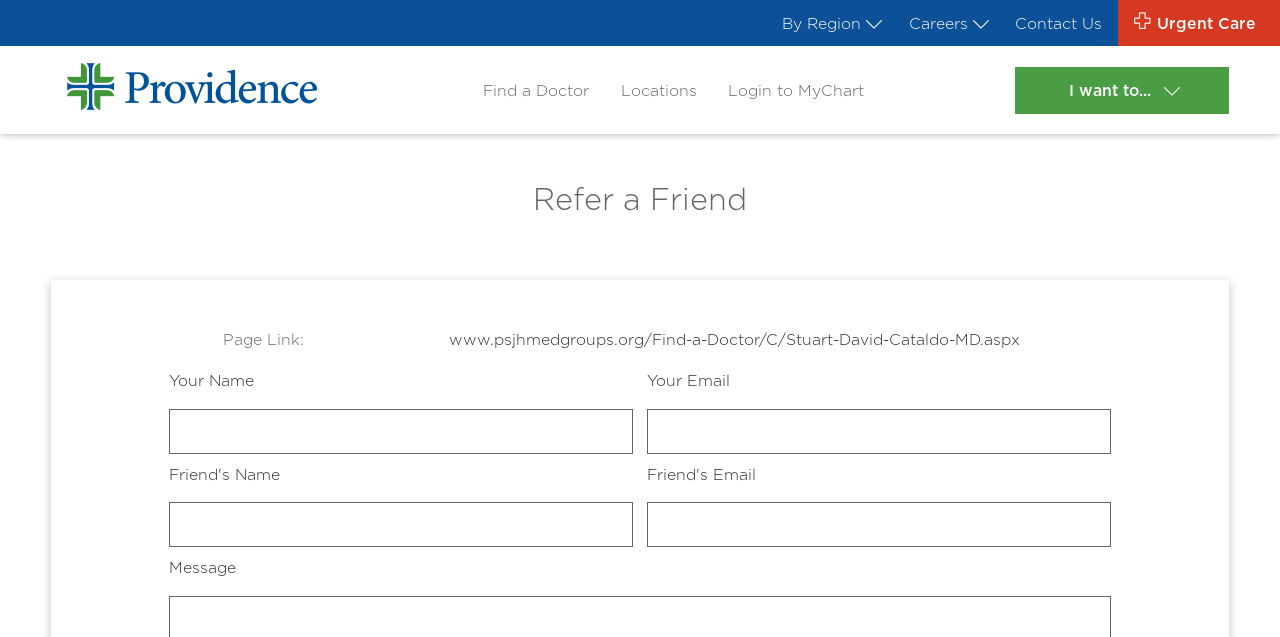

--- FILE ---
content_type: text/html; charset=utf-8
request_url: https://www.psjhmedgroups.org/Refer-a-Friend.aspx?Page=%2FFind-a-Doctor%2FC%2FStuart-David-Cataldo-MD.aspx&PhysicianID=
body_size: 37369
content:
<!DOCTYPE html>

<html data-sa="Ml3VHVIJSyPWoNq%2f7%2frATTPhx5QFo6XF2Nj132b6SRT%2fOfuBHusGHQh5d%2fn5CKInfYHiCupQMTvvYLuQhaWMtvhiXf1IS0RVwig%2bEtM4pryyjGwdxqeHpN7IBzWtL643HBnKJbE%2bE%2b6JWwwURoObESOksOI%3d" data-lt-installed="true" lang="en">
<head>
	<script type="text/javascript">if(top!=self){top.location="http://www.psjhmedgroups.org/Refer-a-Friend.aspx?Page=%2fFind-a-Doctor%2fC%2fStuart-David-Cataldo-MD.aspx&PhysicianID=";}</script>
	<title>Refer a Friend | Providence</title>
	<meta content="text/html; charset=utf-8" http-equiv="Content-Type"/>
	<meta content="initial-scale=1" name="viewport"/>
	<meta http-equiv="X-UA-Compatible" content="IE=edge,chrome=1"/>
	<meta name="robots" content="NOINDEX,NOFOLLOW"/>
	<meta name="description" content="Refer a Friend.  Providence Medical Foundation (Heritage) is committed to improving the health of patients throughout California."/>
	<meta property="og:site_name" content="St. Joseph Heritage Healthcare"/>
	<meta property="og:url" content="https://www.psjhmedgroups.org/Refer-a-Friend.aspx"/>
	<meta property="og:image" content="http://www.psjhmedgroups.org/images/social-share/Social-Share.jpg"/>
	<meta name="google-site-verification" content="PMFOCNFuMhDt6G2_eUwTpFsm8MQAxionhPFd7N4orfY"/>
	<meta name="robots" content="NOODP,NOYDIR"/>
	<link rel="canonical" href="https://www.psjhmedgroups.org/Refer-a-Friend.aspx"/>
	<link href="https://cms.scorpioncms.com/Shared/css2/styles2.css" rel="stylesheet" type="text/css"/>
	<link href="//cms.scorpioncms.com/css/i1xte31h1y9.css" rel="stylesheet" type="text/css"/>
	<link href="/includes/general.css" rel="stylesheet" type="text/css"/>
	<link href="/includes/content.css" rel="stylesheet" type="text/css"/>
	<link href="/includes/text-highlights.css" rel="stylesheet" type="text/css"/>
	<link href="/includes/systems.css" rel="stylesheet" type="text/css"/>
	<link href="/includes/fontello.css" rel="stylesheet" type="text/css"/>
	<link href="/includes/systems.css" rel="stylesheet" type="text/css"/>
	<style type="text/css">
.form-lock {
   background-color: #FFFFFF;
   position: relative;
   border: solid 1px #E9AA22;
   border-radius: 4px;
   flex: 0 1 50%;
}

.no-flexbox .form-lock {
   float: left;
}

.form-lock > span {
   position: absolute;
   top: 50%;
   margin-top: -.5em;
   line-height: 1;
   left: 0;
   font-style: italic;
   color: #0077AE;
   pointer-events: none;
   width: 100%;
   text-align: center;
   padding: 0;
}

.form-lock icon {
   font-size: 1.825em;
   display: block;
   color: #FFFFFF;
   width: 1.25em;
   height: 1.5em;
   transition: none;
   position: relative;
   z-index: 2;
   background-color: #E85A26;
   text-align: center;
   line-height: 1.5em;
   cursor: ew-resize;
   box-shadow: 0 1px 2px #000, inset 0 -3px rgba(0,0,0,.2);
   border-radius: 4px;
}

.form-lock input {
   display: none;
}

.lock-holder .btn {
   opacity: 1;
   position: relative;
   z-index: 0;
   flex: 0 1 40%;
   margin: 0;
}

.lock-holder .btn:before {
   transform: translate(-3px,3px);
}
.lock-holder .btn.locked {
   cursor: default;
   pointer-events: none;
   background-color: #6A6A6A;
}

@media screen and (max-width: 800px) {
	.form .lock-holder {
		width: 100%;
	}
	
	.form-lock {
		flex:0 1 100%;
	}
	
	.lock-holder .btn {
		flex: 0 1 100%;
		margin-top: 1em;
	}
}</style>
	<script type="text/javascript" src="/Shared/videovault/jwplayer.js"></script>
	<script type="text/javascript">jwplayer.key='3jZfi48toJ9qp0KU/aLH/CyQ0RQbrDVk2vvHGlfvo7k=';</script>
	<script src="https://cdn.optimizely.com/js/15188420609.js"></script>
	<script type="text/javascript" src="//cms.scorpioncms.com/common/js/require.js"></script>
	<script type="text/javascript" src="https://cms.scorpioncms.com/Shared/js3/cms.1.js"></script>
	<script type="text/javascript">window._sitesearch=true;</script>
	<script type="text/javascript">
function toggle_visibility(id) {
       var e = document.getElementById(id);
       if(e.style.display == 'block')
          e.style.display = 'none';
       else
          e.style.display = 'block';
    }</script>
	<script type="text/javascript">
    (function(h,o,t,j,a,r){

        h.hj=h.hj||function(){(h.hj.q=h.hj.q||[]).push(arguments)};

        h._hjSettings={hjid:1485245,hjsv:6};

        a=o.getElementsByTagName('head')[0];

        r=o.createElement('script');r.async=1;

        r.src=t+h._hjSettings.hjid+j+h._hjSettings.hjsv;

        a.appendChild(r);

    })(window,document,'https://static.hotjar.com/c/hotjar-','.js?sv=');</script>
	<script type="text/javascript" src="https://tag.simpli.fi/sifitag/4a9e46c0-d8e2-0138-2139-06a60fe5fe77"></script>
	<script type='text/javascript'>
		$(document).ready(function(){$('#ReferFriendHC1Form').selfsubmit();});
	</script>
</head>
<body class="sub wide-layout Refer-a-Friend-page refer-a-friend-branch" x-ms-format-detection="none" _pageid="8754701" _country="USA" _root="/" _base="https://www.psjhmedgroups.org/">
<form id="ctl00" name="ctl00" method="post" action="/Refer-a-Friend.aspx?Page=%2FFind-a-Doctor%2FC%2FStuart-David-Cataldo-MD.aspx&PhysicianID=" onsubmit="javascript:return WebForm_OnSubmit();" style="margin:0px;padding:0px;">
<div class="aspNetHidden">
<input type="hidden" name="__EVENTTARGET" id="__EVENTTARGET" value="" />
<input type="hidden" name="__EVENTARGUMENT" id="__EVENTARGUMENT" value="" />
<input type="hidden" name="__VIEWSTATE" id="__VIEWSTATE" value="/[base64]" />
</div>

<script type="text/javascript">
//<![CDATA[
var theForm = document.forms['ctl00'];
if (!theForm) {
    theForm = document.ctl00;
}
function __doPostBack(eventTarget, eventArgument) {
    if (!theForm.onsubmit || (theForm.onsubmit() != false)) {
        theForm.__EVENTTARGET.value = eventTarget;
        theForm.__EVENTARGUMENT.value = eventArgument;
        theForm.submit();
    }
}
//]]>
</script>


<script src="/WebResource.axd?d=43Rdt9QeyrDY86rDfGcrGVzSYH3CUNpspyAfwR5PnCjd_aQB4GMEGPQSjR6q3bWepevZpahuTHQIfoXQ84r9uCdVjxA1&amp;t=638901284248157332" type="text/javascript"></script>


<script src="/WebResource.axd?d=xv-SrZ8ibVwJPkWQ0qlZzsFupQhTvrIxPVoGHmUAjSOANDSmBxIdblN-9YEp7ZFUH18SC_YeGhIwOGY36HWqW1psIhQ1&amp;t=638901284248157332" type="text/javascript"></script>
<script type="text/javascript">
//<![CDATA[
function WebForm_OnSubmit() {
if (typeof(ValidatorOnSubmit) == "function" && ValidatorOnSubmit() == false) return false;
return true;
}
//]]>
</script>

<div class="aspNetHidden">

	<input type="hidden" name="__VIEWSTATEGENERATOR" id="__VIEWSTATEGENERATOR" value="F2C04AFA" />
</div>
<script type="text/javascript">
if (typeof window.utag_data == 'undefined') {
    var utag_data = {};
} else {
    var utag_data = window.utag_data;  
}
</script>
<script type="text/javascript">
(function(a,b,c,d){
    a='//tags.tiqcdn.com/utag/providence/psjhmedgroups/prod/utag.js';
    b=document;c='script';d=b.createElement(c);d.src=a;d.type='text/java'+c;d.async=true;
    a=b.getElementsByTagName(c)[0];a.parentNode.insertBefore(d,a);
})();
</script>
<div class="site-container">
	<header class="icobalt ilayout" id="HeaderZone"><div icobalt="CobaltControls.Controls.StaticContent" id="HeaderPanel" class="header-panel site-search">
	<link href="/includes/header.css" rel="stylesheet" type="text/css"/>
	<div class="top-bar">
		<div class="flex-end">
			<div class="region-dd flex-stretch-center first" icobalt="CobaltControls.Controls.AdvancedMenu" id="RegionDD" name="RegionDD">
				<a href="javascript:void(0)" class="nav-link no-hover" data-hover="Choose Your Region" data-whld="tested" data-whld_appointments="tested" data-whld_evaliahealth="tested">
					By Region
					<icon class="icon-arrow"></icon></a>
				<ul>
					<li class="choose-header">Choose Your Region</li>
					<li>
						<a href="/High-Desert.aspx" data-whld="tested" data-whld_appointments="tested" data-whld_evaliahealth="tested">High Desert</a>
					</li><li>
						<a href="/Northern-California.aspx" data-whld="tested" data-whld_appointments="tested" data-whld_evaliahealth="tested">Northern California</a>
					</li><li>
						<a href="/Orange-County.aspx" data-whld="tested" data-whld_appointments="tested" data-whld_evaliahealth="tested">Orange County</a>
					</li><li>
						<a href="/South-Orange-County.aspx" data-whld="tested" data-whld_appointments="tested" data-whld_evaliahealth="tested">South Orange County</a>
					</li>
				</ul>
			</div>
			
				<div class="region-dd flex-stretch-center second" icobalt="CobaltControls.Controls.AdvancedMenu" id="MainQuickLinks" name="MainQuickLinks">
					<a href="javascript:void(0)" class="nav-link no-hover" data-hover="Choose Your Region" data-whld="tested" data-whld_appointments="tested" data-whld_evaliahealth="tested">Careers
						<icon class="icon-arrow"></icon></a>
					<ul style="left:1em">
						<li>
							<a href="/NorCal-Provider-Careers-Overview.aspx" data-whld="tested" data-whld_appointments="tested" data-whld_evaliahealth="tested">Provider Careers (NorCal)</a>
						</li><li>
							<a href="https://psdconnect.org/partners/providence" data-whld="tested" data-whld_appointments="tested" data-whld_evaliahealth="tested">Provider Careers (SoCal)</a>
						</li>
					</ul>
				</div>
			
			
				<ul id="MainQuickLinksNew" class="flex-center-stretch" icobalt="CobaltControls.Controls.AdvancedMenu" name="MainQuickLinksNew">
					<li class="flex-stretch">
						<a class="nav-link" href="/Contact-Us.aspx" target="" data-whld="tested" data-whld_appointments="tested" data-whld_evaliahealth="tested" aria-describedby="audioeye_new_window_message">Contact Us</a>
					</li>
				</ul>
			
			
			
			<div class="urgent-care">
				<!--
				<div class="uc-btn flex-between-middle-center">
					<icon class="icon-cross"></icon>
					<span>Urgent Care</span>
					<icon class="icon-arrow"></icon>
				</div> -->
				<a href="/Locations.aspx?TypeID=1" class="uc-btn flex-between-middle" data-whld="tested" data-whld_appointments="tested" data-whld_evaliahealth="tested"><icon class="icon-cross"></icon>
					<span>Urgent Care</span>
				</a>
			</div>
		</div>
	</div>
	<div class="nav">
		<div class="wide flex-middle-between">
			
			<a class="top-logo" href="/" data-whld="tested" data-whld_appointments="tested" data-whld_evaliahealth="tested"><img alt="Providence Medical Foundation" src="/images/Logo.png"></a>
			<nav class="top-nav">
				
					<ul class="desktop-nav" id="TopNav" icobalt="CobaltControls.Controls.AdvancedMenu" name="TopNav">
						<li><a href="/Find-a-Doctor.aspx" target="" data-whld="tested" data-whld_appointments="tested" data-whld_evaliahealth="tested" aria-describedby="audioeye_new_window_message">Find a Doctor</a></li><li><a href="/Locations.aspx" target="" data-whld="tested" data-whld_appointments="tested" data-whld_evaliahealth="tested" aria-describedby="audioeye_new_window_message">Locations</a></li><li><a href="https://mychartor.providence.org/mychart/Authentication/Login" target="_blank" data-whld="tested" data-whld_appointments="tested" data-whld_evaliahealth="tested" aria-describedby="audioeye_new_window_message">Login to MyChart</a></li>
					</ul>
				
				
			</nav>
			<div class="want-menu">
				<span class="want-btn btn v1">I want to...
					<icon class="icon-arrow"></icon>
				</span>
				<div class="want-flyout flyout-panel">
					
					
						<div class="want-dd" id="WantDDList">
							<ul>
								<li>
									<a href="/Pay-My-Bill.aspx" target="_blank" data-whld="tested" data-whld_appointments="tested" data-whld_evaliahealth="tested" aria-describedby="audioeye_new_window_message"><icon class="icon-cash"></icon>
										<span>Pay My Bill</span>
									</a>
								</li>
								<li>
									<a href="https://mychartor.providence.org/mychart/Authentication/Login" target="_blank" data-whld="decorate" data-whld_appointments="tested" data-whld_evaliahealth="tested" aria-describedby="audioeye_new_window_message"><icon class="icon-patient"></icon>
										<span>Log In To Patient Portal</span>
									</a>
								</li>
								<li>
									<a href="/Locations.aspx" data-whld="tested" data-whld_appointments="tested" data-whld_evaliahealth="tested"><icon class="icon-loc"></icon>
										<span>Find a Location</span>
									</a>
								</li>
								<li>
									<a href="/Find-a-Doctor.aspx" target="_blank" data-whld="tested" data-whld_appointments="tested" data-whld_evaliahealth="tested" aria-describedby="audioeye_new_window_message"><icon class="icon-stetho"></icon>
										<span>Find a Provider</span>
									</a>
								</li>
								<li>
									<a href="/zoomtelehealth" target="_blank" data-whld="tested" data-whld_appointments="tested" data-whld_evaliahealth="tested" aria-describedby="audioeye_new_window_message"><icon class="calendar-7"></icon>
										<span>Telehealth Virtual Visit</span>
									</a>
								</li>
								<li>
									<a href="/Contact-Us.aspx" target="_blank" data-whld="tested" data-whld_appointments="tested" data-whld_evaliahealth="tested" aria-describedby="audioeye_new_window_message"><icon class="clipboard-6"></icon>
										<span>Contact us</span>
									</a>
								</li>
							</ul>
						</div>
					
				</div>
			</div>
			<div class="mobile-btns">
				<div class="want-btn">
					<icon class="icon-arrow"></icon>
					<span>I want
						<br>to...</span>
				</div>
				<div class="uc-mobile">
					<icon class="icon-cross"></icon>
					<span>Urgent
						<br>Care</span>
				</div>
				<div class="menu-trigger">
					<a class="menu-btn ui-tab ui-toggle" data-tab="Menu" title="Menu Button" data-whld="tested" data-whld_appointments="tested" data-whld_evaliahealth="tested" role="presentation"><span></span>
						<span></span>
						<span></span></a>
				</div>
			</div>
		</div>
		<div class="uc-dd flyout-panel" icobalt="CobaltControls.Controls.DisplayList" id="LocationSwap" name="LocationSwap">
			<div class="flex-left-stretch item" data-long="-117.5967784" data-lat="33.5476736">
				<div class="imap" data-zoom="16" data-latitude="33.5476736" data-longitude="-117.5967784" data-scrollwheel="false" data-address="28881 Airoso St." data-city="Rancho Mission Viejo" data-state="CA" data-zip="92694" __data-pin="/images/pin.png"></div>
				<div class="info">
					<div class="inner">
						<small><icon class="target-7"></icon><strong>Nearest Location
								<span class="dist"></span> Miles</strong><a href="/Locations.aspx" data-whld="tested" data-whld_appointments="tested" data-whld_evaliahealth="tested">Change Location</a> </small>
						<h4>Rancho Mission Viejo - Urgent Care</h4>
						<div class="flex-between-top">
							<div class="half address">
								<strong>Address</strong>
								<p>
									28881 Airoso St., 
									<br> Rancho Mission Viejo, CA 92694
								</p>
								<a class="uc-btn" target="_blank" rel="nofollow" href="http://maps.google.com/maps?f=q&amp;hl=en&amp;z=15&amp;q=28881+Airoso+St.,Rancho+Mission+Viejo,CA,92694" data-whld="tested" data-whld_appointments="tested" data-whld_evaliahealth="tested" aria-describedby="audioeye_new_window_message">Driving Directions<icon class="icon-arrow"></icon></a>
								
							</div>
							<div class="half hours">
								<strong>Hours</strong>
								<p></p>
							</div>
						</div>
					</div>
				</div>
				<div class="adtl-info">
					
					<a href="tel:9493814775" class="phone-link" data-whld="tested" data-whld_appointments="tested" data-whld_evaliahealth="tested"><icon class="phone-21"></icon>(949) 381-4775</a> 
					<a href="/Locations.aspx?TypeID=1" class="btn v1" data-whld="tested" data-whld_appointments="tested" data-whld_evaliahealth="tested">All Urgent Care Locations</a>
					<a href="/Locations/Rancho-Mission-Viejo-Urgent-Care.aspx" class="btn v1" data-whld="tested" data-whld_appointments="tested" data-whld_evaliahealth="tested">View This Location</a>
					
					
				</div>
			</div><div class="flex-left-stretch item" data-long="-122.7539103" data-lat="38.4254319">
				<div class="imap" data-zoom="16" data-latitude="38.4254319" data-longitude="-122.7539103" data-scrollwheel="false" data-address="925 Corporate Center Pkwy." data-city="Santa Rosa" data-state="CA" data-zip="95405" __data-pin="/images/pin.png"></div>
				<div class="info">
					<div class="inner">
						<small><icon class="target-7"></icon><strong>Nearest Location
								<span class="dist"></span> Miles</strong><a href="/Locations.aspx" data-whld="tested" data-whld_appointments="tested" data-whld_evaliahealth="tested">Change Location</a> </small>
						<h4>Santa Rosa - Urgent Care</h4>
						<div class="flex-between-top">
							<div class="half address">
								<strong>Address</strong>
								<p>
									925 Corporate Center Pkwy., Suite A
									<br> Santa Rosa, CA 95405
								</p>
								<a class="uc-btn" target="_blank" rel="nofollow" href="http://maps.google.com/maps?f=q&amp;hl=en&amp;z=15&amp;q=925+Corporate+Center+Pkwy.,Santa+Rosa,CA,95405" data-whld="tested" data-whld_appointments="tested" data-whld_evaliahealth="tested" aria-describedby="audioeye_new_window_message">Driving Directions<icon class="icon-arrow"></icon></a>
								
							</div>
							<div class="half hours">
								<strong>Hours</strong>
								<p><style type="text/css">
<!--td {border: 1px solid #ccc;}br {mso-data-placement:same-cell;}-->
</style>
<p>Mon - Sun: 9:00 a.m. - 6:30 p.m.</p>
<p>Major Holidays: 9:00 am - 5:00 pm</p></p>
							</div>
						</div>
					</div>
				</div>
				<div class="adtl-info">
					<a href="tel:7075432000" class="phone-link" data-whld="tested" data-whld_appointments="tested" data-whld_evaliahealth="tested"><icon class="phone-21"></icon>(707) 543-2000</a> 
					
					<a href="/Locations.aspx?TypeID=1" class="btn v1" data-whld="tested" data-whld_appointments="tested" data-whld_evaliahealth="tested">All Urgent Care Locations</a>
					<a href="/Locations/Santa-Rosa-Urgent-Care.aspx" class="btn v1" data-whld="tested" data-whld_appointments="tested" data-whld_evaliahealth="tested">View This Location</a>
					
						<div class="online-scheduler">
							<div class="clockwise-widget" data-clockid="3634">
								<h4 aria-level="2" role="heading">Estimated Walk-In Wait Time</h4>
								<div class="flex-middle-center clockwise-widget" id="SkipWaitWidget">
									<div class="wait-container" id="WaitContainer">
										<span class="clockwise-clock" id="clockwiseclock"></span>
										<div id="current_wait_3634">
											<div class="clockwise_current_wait"></div>
										</div>
									</div>
								</div>
								<a href="https://www.clockwisemd.com/hospitals/3634/appointments/new" id="cwmd" target="_blank" class="btn v1" data-whld="decorate" data-whld_appointments="tested" data-whld_evaliahealth="tested" aria-describedby="audioeye_new_window_message">Reserve My Spot</a>
							</div>
							<div class="clockwise-closed ninja">
								<h4 aria-level="3" role="heading">TeleHealth Appointment</h4>
								<span class="calendar-7" style="display:block">Meet with a doctor online</span>
								<a class="btn v1" href="https://stage-members.mdlive.com/sjhnorcal/landing_home" target="_blank" data-whld="tested" data-whld_appointments="tested" data-whld_evaliahealth="tested" aria-describedby="audioeye_new_window_message">Read More</a>
							</div>
						</div>
					
					
						<div class="checkin-online">
							<h4>Check In Online</h4>
							<div class="btn-con">
								<a href="/Check-In.aspx" class="btn v1" data-whld="tested" data-whld_appointments="tested" data-whld_evaliahealth="tested">Check In</a>
							</div>
						</div>
					
				</div>
			</div><div class="flex-left-stretch item" data-long="-122.6982662" data-lat="38.4426338">
				<div class="imap" data-zoom="16" data-latitude="38.4426338" data-longitude="-122.6982662" data-scrollwheel="false" data-address="1162 Montgomery Dr." data-city="Santa Rosa" data-state="CA" data-zip="95405" __data-pin="/images/pin.png"></div>
				<div class="info">
					<div class="inner">
						<small><icon class="target-7"></icon><strong>Nearest Location
								<span class="dist"></span> Miles</strong><a href="/Locations.aspx" data-whld="tested" data-whld_appointments="tested" data-whld_evaliahealth="tested">Change Location</a> </small>
						<h4>Santa Rosa - After Hours Care</h4>
						<div class="flex-between-top">
							<div class="half address">
								<strong>Address</strong>
								<p>
									1162 Montgomery Dr., 2nd Floor
									<br> Santa Rosa, CA 95405
								</p>
								<a class="uc-btn" target="_blank" rel="nofollow" href="http://maps.google.com/maps?f=q&amp;hl=en&amp;z=15&amp;q=1162+Montgomery+Dr.,Santa+Rosa,CA,95405" data-whld="tested" data-whld_appointments="tested" data-whld_evaliahealth="tested" aria-describedby="audioeye_new_window_message">Driving Directions<icon class="icon-arrow"></icon></a>
								
							</div>
							<div class="half hours">
								<strong>Hours</strong>
								<p><p>
	<strong>Mon. - Sat.: CLOSED</strong>
	<br>
	<strong>Sun: 9 a.m. - 2 p.m.</strong> (Last walk-in patient at 1:30 p.m.)
</p></p>
							</div>
						</div>
					</div>
				</div>
				<div class="adtl-info">
					<a href="tel:7073031712" class="phone-link" data-whld="tested" data-whld_appointments="tested" data-whld_evaliahealth="tested"><icon class="phone-21"></icon>(707) 303-1712</a> 
					
					<a href="/Locations.aspx?TypeID=1" class="btn v1" data-whld="tested" data-whld_appointments="tested" data-whld_evaliahealth="tested">All Urgent Care Locations</a>
					<a href="/Locations/Santa-Rosa-After-Hours-Care.aspx" class="btn v1" data-whld="tested" data-whld_appointments="tested" data-whld_evaliahealth="tested">View This Location</a>
					
					
				</div>
			</div><div class="flex-left-stretch item" data-long="-122.2922623" data-lat="38.2810709">
				<div class="imap" data-zoom="16" data-latitude="38.2810709" data-longitude="-122.2922623" data-scrollwheel="false" data-address="1621 W. Imola Ave." data-city="Napa" data-state="CA" data-zip="94559" __data-pin="/images/pin.png"></div>
				<div class="info">
					<div class="inner">
						<small><icon class="target-7"></icon><strong>Nearest Location
								<span class="dist"></span> Miles</strong><a href="/Locations.aspx" data-whld="tested" data-whld_appointments="tested" data-whld_evaliahealth="tested">Change Location</a> </small>
						<h4>Napa - Urgent Care</h4>
						<div class="flex-between-top">
							<div class="half address">
								<strong>Address</strong>
								<p>
									1621 W. Imola Ave., 
									<br> Napa, CA 94559
								</p>
								<a class="uc-btn" target="_blank" rel="nofollow" href="http://maps.google.com/maps?f=q&amp;hl=en&amp;z=15&amp;q=1621+W.+Imola+Ave.,Napa,CA,94559" data-whld="tested" data-whld_appointments="tested" data-whld_evaliahealth="tested" aria-describedby="audioeye_new_window_message">Driving Directions<icon class="icon-arrow"></icon></a>
								
							</div>
							<div class="half hours">
								<strong>Hours</strong>
								<p><p><strong>9am to 6:30pm 7 days a week</strong></p>
<p>Walk-in care may be limited due to high patient volumes. We recommend reserving
	 your spot.</p>
<div data-identifyelement="427">
	<strong>Our holiday hours:</strong>
</div>
<ul>
	<li>December 9th, Tuesday: 9am to 5:00pm</li>
	<li>January 1st, 2026: Closed</li>
	<li>April 5th, 2026 Sunday: Closed</li>
	<li>May 25, 2026 Monday: Closed</li>
	<li>July 4th, 2026 Saturday : Closed</li>
	<li>September 7th, 2026 Monday : Closed</li>
	<li>November 26th, 2026 Thursday: Closed</li>
	<li>December 24th, 2026: Open 9:00am to 5:00pm</li>
	<li>December 25th, 2026: Closed</li>
	<li>December 31st, 2026: 9:00am to 5:00pm</li>
</ul></p>
							</div>
						</div>
					</div>
				</div>
				<div class="adtl-info">
					<a href="tel:7072514280" class="phone-link" data-whld="tested" data-whld_appointments="tested" data-whld_evaliahealth="tested"><icon class="phone-21"></icon>(707) 251-4280</a> 
					
					<a href="/Locations.aspx?TypeID=1" class="btn v1" data-whld="tested" data-whld_appointments="tested" data-whld_evaliahealth="tested">All Urgent Care Locations</a>
					<a href="/Locations/Napa-Urgent-Care.aspx" class="btn v1" data-whld="tested" data-whld_appointments="tested" data-whld_evaliahealth="tested">View This Location</a>
					
					
						<div class="checkin-online">
							<h4>Check In Online</h4>
							<div class="btn-con">
								<a href="/Check-In.aspx" class="btn v1" data-whld="tested" data-whld_appointments="tested" data-whld_evaliahealth="tested">Check In</a>
							</div>
						</div>
					
				</div>
			</div><div class="flex-left-stretch item" data-long="-117.7733252" data-lat="33.8573640">
				<div class="imap" data-zoom="16" data-latitude="33.8573640" data-longitude="-117.7733252" data-scrollwheel="false" data-address="5630 E. Santa Ana Canyon Rd., Suite 100" data-city="Anaheim" data-state="CA" data-zip="92807" __data-pin="/images/pin.png"></div>
				<div class="info">
					<div class="inner">
						<small><icon class="target-7"></icon><strong>Nearest Location
								<span class="dist"></span> Miles</strong><a href="/Locations.aspx" data-whld="tested" data-whld_appointments="tested" data-whld_evaliahealth="tested">Change Location</a> </small>
						<h4>Anaheim Hills – Urgent Care</h4>
						<div class="flex-between-top">
							<div class="half address">
								<strong>Address</strong>
								<p>
									5630 E. Santa Ana Canyon Rd., Suite 100, 
									<br> Anaheim, CA 92807
								</p>
								<a class="uc-btn" target="_blank" rel="nofollow" href="http://maps.google.com/maps?f=q&amp;hl=en&amp;z=15&amp;q=5630+E.+Santa+Ana+Canyon+Rd.%2c+Suite+100,Anaheim,CA,92807" data-whld="tested" data-whld_appointments="tested" data-whld_evaliahealth="tested" aria-describedby="audioeye_new_window_message">Driving Directions<icon class="icon-arrow"></icon></a>
								
							</div>
							<div class="half hours">
								<strong>Hours</strong>
								<p><p>
	<b>Open Daily, 8 a.m. - 8 p.m.</b>
	<br>
	<br>
	<strong>Note: Due to high volume, please call before departure to verify our hours
		 and availability.</strong>
</p>
<p>
	<strong>Holiday Hours: 8 a.m. - 5 pm.</strong>
	<br> Martin Luther King Jr. Day - Monday, January 19
	<br> Memorial Day - Monday, May 25
	<br> 4th of July - Saturday, July 4
	<br> Labor Day - Monday, September 7
	<br>
	<br>
	<strong>Thanksgiving</strong>
	<br> Thurs., Nov. 26: 8 a.m. - 12 p.m.
	<br>
	<br>
	<strong>Christmas Eve/Day</strong>
	<br> Thurs., Dec. 24: 8 a.m. - 5 p.m.
	<br> Fri., Dec. 25: 8 a.m. - 12 p.m.
	<br>
	<br>
	<strong>New Year&#39;s Eve/Day</strong>
	<br> Thurs., Dec. 31: 8 a.m. - 5 p.m.
	<br> Fri., Jan. 1: 8 a.m. - 5 p.m.
</p></p>
							</div>
						</div>
					</div>
				</div>
				<div class="adtl-info">
					<a href="tel:7142576170" class="phone-link" data-whld="tested" data-whld_appointments="tested" data-whld_evaliahealth="tested"><icon class="phone-21"></icon>(714) 257-6170</a> 
					
					<a href="/Locations.aspx?TypeID=1" class="btn v1" data-whld="tested" data-whld_appointments="tested" data-whld_evaliahealth="tested">All Urgent Care Locations</a>
					<a href="/Locations/Anaheim-Hills-Urgent-Care.aspx" class="btn v1" data-whld="tested" data-whld_appointments="tested" data-whld_evaliahealth="tested">View This Location</a>
					
					
				</div>
			</div><div class="flex-left-stretch item" data-long="-117.2911875" data-lat="34.4200154">
				<div class="imap" data-zoom="16" data-latitude="34.4200154" data-longitude="-117.2911875" data-scrollwheel="false" data-address="17043 Main St." data-city="Hesperia" data-state="CA" data-zip="92345" __data-pin="/images/pin.png"></div>
				<div class="info">
					<div class="inner">
						<small><icon class="target-7"></icon><strong>Nearest Location
								<span class="dist"></span> Miles</strong><a href="/Locations.aspx" data-whld="tested" data-whld_appointments="tested" data-whld_evaliahealth="tested">Change Location</a> </small>
						<h4>Hesperia - Urgent Care</h4>
						<div class="flex-between-top">
							<div class="half address">
								<strong>Address</strong>
								<p>
									17043 Main St., 
									<br> Hesperia, CA 92345
								</p>
								<a class="uc-btn" target="_blank" rel="nofollow" href="http://maps.google.com/maps?f=q&amp;hl=en&amp;z=15&amp;q=17043+Main+St.,Hesperia,CA,92345" data-whld="tested" data-whld_appointments="tested" data-whld_evaliahealth="tested" aria-describedby="audioeye_new_window_message">Driving Directions<icon class="icon-arrow"></icon></a>
								
							</div>
							<div class="half hours">
								<strong>Hours</strong>
								<p></p>
							</div>
						</div>
					</div>
				</div>
				<div class="adtl-info">
					<a href="tel:7609564143" class="phone-link" data-whld="tested" data-whld_appointments="tested" data-whld_evaliahealth="tested"><icon class="phone-21"></icon>(760) 956-4143</a> 
					
					<a href="/Locations.aspx?TypeID=1" class="btn v1" data-whld="tested" data-whld_appointments="tested" data-whld_evaliahealth="tested">All Urgent Care Locations</a>
					<a href="/Locations/Hesperia-Urgent-Care.aspx" class="btn v1" data-whld="tested" data-whld_appointments="tested" data-whld_evaliahealth="tested">View This Location</a>
					
						<div class="online-scheduler">
							<div class="clockwise-widget" data-clockid="1971">
								<h4 aria-level="2" role="heading">Estimated Walk-In Wait Time</h4>
								<div class="flex-middle-center clockwise-widget" id="SkipWaitWidget">
									<div class="wait-container" id="WaitContainer">
										<span class="clockwise-clock" id="clockwiseclock"></span>
										<div id="current_wait_1971">
											<div class="clockwise_current_wait"></div>
										</div>
									</div>
								</div>
								<a href="https://www.clockwisemd.com/hospitals/1971/appointments/new" id="cwmd" target="_blank" class="btn v1" data-whld="decorate" data-whld_appointments="tested" data-whld_evaliahealth="tested" aria-describedby="audioeye_new_window_message">Reserve My Spot</a>
							</div>
							<div class="clockwise-closed ninja">
								<h4 aria-level="3" role="heading">TeleHealth Appointment</h4>
								<span class="calendar-7" style="display:block">Meet with a doctor online</span>
								<a class="btn v1" href="https://stage-members.mdlive.com/sjhnorcal/landing_home" target="_blank" data-whld="tested" data-whld_appointments="tested" data-whld_evaliahealth="tested" aria-describedby="audioeye_new_window_message">Read More</a>
							</div>
						</div>
					
					
				</div>
			</div><div class="flex-left-stretch item" data-long="-117.6672549" data-lat="33.5625279">
				<div class="imap" data-zoom="16" data-latitude="33.5625279" data-longitude="-117.6672549" data-scrollwheel="false" data-address="26800 Crown Valley Pkwy." data-city="Mission Viejo" data-state="CA" data-zip="92691" __data-pin="/images/pin.png"></div>
				<div class="info">
					<div class="inner">
						<small><icon class="target-7"></icon><strong>Nearest Location
								<span class="dist"></span> Miles</strong><a href="/Locations.aspx" data-whld="tested" data-whld_appointments="tested" data-whld_evaliahealth="tested">Change Location</a> </small>
						<h4>Mission Viejo - Urgent Care</h4>
						<div class="flex-between-top">
							<div class="half address">
								<strong>Address</strong>
								<p>
									26800 Crown Valley Pkwy., Suite 150
									<br> Mission Viejo, CA 92691
								</p>
								<a class="uc-btn" target="_blank" rel="nofollow" href="http://maps.google.com/maps?f=q&amp;hl=en&amp;z=15&amp;q=26800+Crown+Valley+Pkwy.,Mission+Viejo,CA,92691" data-whld="tested" data-whld_appointments="tested" data-whld_evaliahealth="tested" aria-describedby="audioeye_new_window_message">Driving Directions<icon class="icon-arrow"></icon></a>
								
							</div>
							<div class="half hours">
								<strong>Hours</strong>
								<p><p>
	<style type="text/css">
<!--td {border: 1px solid #ccc;}br {mso-data-placement:same-cell;}-->
	</style>
	<strong>Daily (7 days a week): 8 a.m. - 8 p.m.
		<br> (Last patient accepted at 7:30 p.m.)</strong>
	<br>
	<br>
	<br>
	<strong>Please note hours and availability of our urgent cares may be impacted.
		 We recommend you please call to confirm our hours before your departure.</strong>
</p>
<p>
	<strong>Holiday Hours: 8 a.m. - 5 pm.</strong>
	<br> Martin Luther King Jr. Day - Monday, January 19
	<br> Memorial Day - Monday, May 25
	<br> 4th of July - Saturday, July 4
	<br> Labor Day - Monday, September 7
</p>
<p>
	<br>
	<strong>Thanksgiving</strong>
	<br> Thurs., Nov. 26: 8 a.m. - 12 p.m.
	<br>
	<br>
	<strong>Christmas Eve/Day</strong>
	<br> Thurs., Dec. 24: 8 a.m. - 5 p.m.
	<br> Fri., Dec. 25: 8 a.m. - 12 p.m.
	<br>
	<br>
	<strong>New Year&#39;s Eve/Day</strong>
	<br> Thurs., Dec. 31: 8 a.m. - 5 p.m.
	<br> Fri., Jan. 1: 8 a.m. - 5 p.m.
</p>
<p><strong>Due to high volume, please call before departure to verify our hours and
		 availability.</strong></p></p>
							</div>
						</div>
					</div>
				</div>
				<div class="adtl-info">
					<a href="tel:9492762111" class="phone-link" data-whld="tested" data-whld_appointments="tested" data-whld_evaliahealth="tested"><icon class="phone-21"></icon>(949) 276-2111</a> 
					
					<a href="/Locations.aspx?TypeID=1" class="btn v1" data-whld="tested" data-whld_appointments="tested" data-whld_evaliahealth="tested">All Urgent Care Locations</a>
					<a href="/Locations/Mission-Viejo-Urgent-Care.aspx" class="btn v1" data-whld="tested" data-whld_appointments="tested" data-whld_evaliahealth="tested">View This Location</a>
					
						<div class="online-scheduler">
							<div class="clockwise-widget" data-clockid="1967">
								<h4 aria-level="2" role="heading">Estimated Walk-In Wait Time</h4>
								<div class="flex-middle-center clockwise-widget" id="SkipWaitWidget">
									<div class="wait-container" id="WaitContainer">
										<span class="clockwise-clock" id="clockwiseclock"></span>
										<div id="current_wait_1967">
											<div class="clockwise_current_wait"></div>
										</div>
									</div>
								</div>
								<a href="https://www.clockwisemd.com/hospitals/1967/appointments/new" id="cwmd" target="_blank" class="btn v1" data-whld="decorate" data-whld_appointments="tested" data-whld_evaliahealth="tested" aria-describedby="audioeye_new_window_message">Reserve My Spot</a>
							</div>
							<div class="clockwise-closed ninja">
								<h4 aria-level="3" role="heading">TeleHealth Appointment</h4>
								<span class="calendar-7" style="display:block">Meet with a doctor online</span>
								<a class="btn v1" href="https://stage-members.mdlive.com/sjhnorcal/landing_home" target="_blank" data-whld="tested" data-whld_appointments="tested" data-whld_evaliahealth="tested" aria-describedby="audioeye_new_window_message">Read More</a>
							</div>
						</div>
					
					
				</div>
			</div><div class="flex-left-stretch item" data-long="-117.2644784" data-lat="34.5404241">
				<div class="imap" data-zoom="16" data-latitude="34.5404241" data-longitude="-117.2644784" data-scrollwheel="false" data-address="18310 Highway 18" data-city="Apple Valley" data-state="CA" data-zip="92307" __data-pin="/images/pin.png"></div>
				<div class="info">
					<div class="inner">
						<small><icon class="target-7"></icon><strong>Nearest Location
								<span class="dist"></span> Miles</strong><a href="/Locations.aspx" data-whld="tested" data-whld_appointments="tested" data-whld_evaliahealth="tested">Change Location</a> </small>
						<h4>Apple Valley - Urgent Care</h4>
						<div class="flex-between-top">
							<div class="half address">
								<strong>Address</strong>
								<p>
									18310 Highway 18, 
									<br> Apple Valley, CA 92307
								</p>
								<a class="uc-btn" target="_blank" rel="nofollow" href="http://maps.google.com/maps?f=q&amp;hl=en&amp;z=15&amp;q=18310+Highway+18,Apple+Valley,CA,92307" data-whld="tested" data-whld_appointments="tested" data-whld_evaliahealth="tested" aria-describedby="audioeye_new_window_message">Driving Directions<icon class="icon-arrow"></icon></a>
								
							</div>
							<div class="half hours">
								<strong>Hours</strong>
								<p><p>
	<style type="text/css">
<!--td {border: 1px solid #ccc;}br {mso-data-placement:same-cell;}-->
	</style>
	<strong>Mon &ndash; Sat: 9 a.m. &ndash; 9 p.m.; Sun: 9 a.m. &ndash; 5 p.m.</strong>
	<br>
	<em>Hours may vary during seasonal times</em>
</p>
<p>
	<strong>Holiday Hours: 9 a.m. - 6 pm.</strong>
	<br> Martin Luther King Jr. Day - Monday, January 19
	<br> Memorial Day - Monday, May 25
	<br> 4th of July - Saturday, July 4
	<br> Labor Day - Monday, September 7
	<br>
	<br>
	<strong>Thanksgiving</strong>
	<br> Thurs., Nov. 26: 9 a.m. - 1:00 p.m.
</p>
<p>
	<strong>Christmas Eve / Christmas Day</strong>
	<br> Thurs., Dec. 24: 9 a.m. - 6 p.m.
	<br> Fri., Dec. 25: 9 a.m. - 1:00 p.m.
	<br>
	<br>
	<strong>New Year&#39;s Eve/Day</strong>
	<br> Thurs., Dec. 31: 9 a.m. - 6 p.m.
	<br> Fri., Jan. 1: 9 a.m. - 6 p.m.
</p></p>
							</div>
						</div>
					</div>
				</div>
				<div class="adtl-info">
					<a href="tel:7609616555" class="phone-link" data-whld="tested" data-whld_appointments="tested" data-whld_evaliahealth="tested"><icon class="phone-21"></icon>(760) 961-6555</a> 
					
					<a href="/Locations.aspx?TypeID=1" class="btn v1" data-whld="tested" data-whld_appointments="tested" data-whld_evaliahealth="tested">All Urgent Care Locations</a>
					<a href="/Locations/Apple-Valley-Urgent-Care.aspx" class="btn v1" data-whld="tested" data-whld_appointments="tested" data-whld_evaliahealth="tested">View This Location</a>
					
						<div class="online-scheduler">
							<div class="clockwise-widget" data-clockid="2687">
								<h4 aria-level="2" role="heading">Estimated Walk-In Wait Time</h4>
								<div class="flex-middle-center clockwise-widget" id="SkipWaitWidget">
									<div class="wait-container" id="WaitContainer">
										<span class="clockwise-clock" id="clockwiseclock"></span>
										<div id="current_wait_2687">
											<div class="clockwise_current_wait"></div>
										</div>
									</div>
								</div>
								<a href="https://www.clockwisemd.com/hospitals/2687/appointments/new" id="cwmd" target="_blank" class="btn v1" data-whld="decorate" data-whld_appointments="tested" data-whld_evaliahealth="tested" aria-describedby="audioeye_new_window_message">Reserve My Spot</a>
							</div>
							<div class="clockwise-closed ninja">
								<h4 aria-level="3" role="heading">TeleHealth Appointment</h4>
								<span class="calendar-7" style="display:block">Meet with a doctor online</span>
								<a class="btn v1" href="https://stage-members.mdlive.com/sjhnorcal/landing_home" target="_blank" data-whld="tested" data-whld_appointments="tested" data-whld_evaliahealth="tested" aria-describedby="audioeye_new_window_message">Read More</a>
							</div>
						</div>
					
					
				</div>
			</div><div class="flex-left-stretch item" data-long="-122.6808516" data-lat="38.3473707">
				<div class="imap" data-zoom="16" data-latitude="38.3473707" data-longitude="-122.6808516" data-scrollwheel="false" data-address="1450 Medical Center Dr." data-city="Rohnert Park" data-state="CA" data-zip="94928" __data-pin="/images/pin.png"></div>
				<div class="info">
					<div class="inner">
						<small><icon class="target-7"></icon><strong>Nearest Location
								<span class="dist"></span> Miles</strong><a href="/Locations.aspx" data-whld="tested" data-whld_appointments="tested" data-whld_evaliahealth="tested">Change Location</a> </small>
						<h4>Rohnert Park - Urgent Care - Temporarily Closed</h4>
						<div class="flex-between-top">
							<div class="half address">
								<strong>Address</strong>
								<p>
									1450 Medical Center Dr., 
									<br> Rohnert Park, CA 94928
								</p>
								<a class="uc-btn" target="_blank" rel="nofollow" href="http://maps.google.com/maps?f=q&amp;hl=en&amp;z=15&amp;q=1450+Medical+Center+Dr.,Rohnert+Park,CA,94928" data-whld="tested" data-whld_appointments="tested" data-whld_evaliahealth="tested" aria-describedby="audioeye_new_window_message">Driving Directions<icon class="icon-arrow"></icon></a>
								
							</div>
							<div class="half hours">
								<strong>Hours</strong>
								<p><p>
	<strong>Weekends:</strong> Please visit
	<a href="/Locations/Santa-Rosa-Urgent-Care.aspx">Santa Rosa Urgent Care</a> or
	<a href="/Locations/Windsor-Urgent-Care.aspx">Windsor Urgent Care</a> Locations.
</p>
<p><strong>CLOSED ALL MAJOR HOLIDAYS</strong></p></p>
							</div>
						</div>
					</div>
				</div>
				<div class="adtl-info">
					<a href="tel:7075840672" class="phone-link" data-whld="tested" data-whld_appointments="tested" data-whld_evaliahealth="tested"><icon class="phone-21"></icon>(707) 584-0672</a> 
					
					<a href="/Locations.aspx?TypeID=1" class="btn v1" data-whld="tested" data-whld_appointments="tested" data-whld_evaliahealth="tested">All Urgent Care Locations</a>
					<a href="/Locations/Rohnert-Park-Urgent-Care-Temporarily-Closed.aspx" class="btn v1" data-whld="tested" data-whld_appointments="tested" data-whld_evaliahealth="tested">View This Location</a>
					
						<div class="online-scheduler">
							<div class="clockwise-widget" data-clockid="3635">
								<h4 aria-level="2" role="heading">Estimated Walk-In Wait Time</h4>
								<div class="flex-middle-center clockwise-widget" id="SkipWaitWidget">
									<div class="wait-container" id="WaitContainer">
										<span class="clockwise-clock" id="clockwiseclock"></span>
										<div id="current_wait_3635">
											<div class="clockwise_current_wait"></div>
										</div>
									</div>
								</div>
								<a href="https://www.clockwisemd.com/hospitals/3635/appointments/new" id="cwmd" target="_blank" class="btn v1" data-whld="decorate" data-whld_appointments="tested" data-whld_evaliahealth="tested" aria-describedby="audioeye_new_window_message">Reserve My Spot</a>
							</div>
							<div class="clockwise-closed ninja">
								<h4 aria-level="3" role="heading">TeleHealth Appointment</h4>
								<span class="calendar-7" style="display:block">Meet with a doctor online</span>
								<a class="btn v1" href="https://stage-members.mdlive.com/sjhnorcal/landing_home" target="_blank" data-whld="tested" data-whld_appointments="tested" data-whld_evaliahealth="tested" aria-describedby="audioeye_new_window_message">Read More</a>
							</div>
						</div>
					
					
				</div>
			</div><div class="flex-left-stretch item" data-long="-117.7081050" data-lat="33.5689347">
				<div class="imap" data-zoom="16" data-latitude="33.5689347" data-longitude="-117.7081050" data-scrollwheel="false" data-address="27231 La Paz Rd." data-city="Laguna Niguel" data-state="CA" data-zip="92677" __data-pin="/images/pin.png"></div>
				<div class="info">
					<div class="inner">
						<small><icon class="target-7"></icon><strong>Nearest Location
								<span class="dist"></span> Miles</strong><a href="/Locations.aspx" data-whld="tested" data-whld_appointments="tested" data-whld_evaliahealth="tested">Change Location</a> </small>
						<h4>Laguna Niguel - Mission Heritage Same Day</h4>
						<div class="flex-between-top">
							<div class="half address">
								<strong>Address</strong>
								<p>
									27231 La Paz Rd., Suite A
									<br> Laguna Niguel, CA 92677
								</p>
								<a class="uc-btn" target="_blank" rel="nofollow" href="http://maps.google.com/maps?f=q&amp;hl=en&amp;z=15&amp;q=27231+La+Paz+Rd.,Laguna+Niguel,CA,92677" data-whld="tested" data-whld_appointments="tested" data-whld_evaliahealth="tested" aria-describedby="audioeye_new_window_message">Driving Directions<icon class="icon-arrow"></icon></a>
								
							</div>
							<div class="half hours">
								<strong>Hours</strong>
								<p><p>
	<style type="text/css">
<!--td {border: 1px solid #ccc;}br {mso-data-placement:same-cell;}-->
	</style>
	<strong>Mon - Fri: 8 a.m. - 7:30 p.m.
		<br> Closed on Saturday and Sunday.
		<br>
		<br> For needs outside of our hours, please visit our nearby
		<a href="/Locations/Mission-Viejo-Urgent-Care.aspx" target="_blank">Mission Viejo Urgent Care</a>.</strong>
</p>
<p>
	<strong>Holiday Hours:
		<br> Labor Day Schedule</strong>
	<br> Saturday, Sept. 5: 9 a.m. - 5 p.m.
	<br> Tuesday, Sept. 7: 8 a.m. - 8 p.m.
	<br>
	<br> Wed., Nov. 27 - 8 a.m.- 5 p.m.
	<br>
	<br> Mon., Jan 17 - CLOSED
</p>
<p>
	<strong>Closed: </strong>Martin Luther King Jr. Day, Easter, Memorial Day, Independence Day, Labor
	 Day, Thanksgiving, Christmas, New Year&#39;s Day.
</p></p>
							</div>
						</div>
					</div>
				</div>
				<div class="adtl-info">
					<a href="tel:9496439111" class="phone-link" data-whld="tested" data-whld_appointments="tested" data-whld_evaliahealth="tested"><icon class="phone-21"></icon>(949) 643-9111</a> 
					
					<a href="/Locations.aspx?TypeID=1" class="btn v1" data-whld="tested" data-whld_appointments="tested" data-whld_evaliahealth="tested">All Urgent Care Locations</a>
					<a href="/Locations/Laguna-Niguel-Mission-Heritage-Same-Day.aspx" class="btn v1" data-whld="tested" data-whld_appointments="tested" data-whld_evaliahealth="tested">View This Location</a>
					
						<div class="online-scheduler">
							<div class="clockwise-widget" data-clockid="1968">
								<h4 aria-level="2" role="heading">Estimated Walk-In Wait Time</h4>
								<div class="flex-middle-center clockwise-widget" id="SkipWaitWidget">
									<div class="wait-container" id="WaitContainer">
										<span class="clockwise-clock" id="clockwiseclock"></span>
										<div id="current_wait_1968">
											<div class="clockwise_current_wait"></div>
										</div>
									</div>
								</div>
								<a href="https://www.clockwisemd.com/hospitals/1968/appointments/new" id="cwmd" target="_blank" class="btn v1" data-whld="decorate" data-whld_appointments="tested" data-whld_evaliahealth="tested" aria-describedby="audioeye_new_window_message">Reserve My Spot</a>
							</div>
							<div class="clockwise-closed ninja">
								<h4 aria-level="3" role="heading">TeleHealth Appointment</h4>
								<span class="calendar-7" style="display:block">Meet with a doctor online</span>
								<a class="btn v1" href="https://stage-members.mdlive.com/sjhnorcal/landing_home" target="_blank" data-whld="tested" data-whld_appointments="tested" data-whld_evaliahealth="tested" aria-describedby="audioeye_new_window_message">Read More</a>
							</div>
						</div>
					
					
				</div>
			</div><div class="flex-left-stretch item" data-long="-117.8277542" data-lat="33.7885768">
				<div class="imap" data-zoom="16" data-latitude="33.7885768" data-longitude="-117.8277542" data-scrollwheel="false" data-address="2501 E. Chapman Ave." data-city="Orange" data-state="CA" data-zip="92869" __data-pin="/images/pin.png"></div>
				<div class="info">
					<div class="inner">
						<small><icon class="target-7"></icon><strong>Nearest Location
								<span class="dist"></span> Miles</strong><a href="/Locations.aspx" data-whld="tested" data-whld_appointments="tested" data-whld_evaliahealth="tested">Change Location</a> </small>
						<h4>Orange - Chapman Urgent Care</h4>
						<div class="flex-between-top">
							<div class="half address">
								<strong>Address</strong>
								<p>
									2501 E. Chapman Ave., Suite 101
									<br> Orange, CA 92869
								</p>
								<a class="uc-btn" target="_blank" rel="nofollow" href="http://maps.google.com/maps?f=q&amp;hl=en&amp;z=15&amp;q=2501+E.+Chapman+Ave.,Orange,CA,92869" data-whld="tested" data-whld_appointments="tested" data-whld_evaliahealth="tested" aria-describedby="audioeye_new_window_message">Driving Directions<icon class="icon-arrow"></icon></a>
								<a class="uc-btn" href="" data-whld="tested" data-whld_appointments="tested" data-whld_evaliahealth="tested">Insurance Accepted<icon class="icon-arrow"></icon></a> 
							</div>
							<div class="half hours">
								<strong>Hours</strong>
								<p><p><strong>Open seven days a week, daily: 8 a.m. - 8 p.m.</strong></p>
<p>
	<strong>Holiday Hours: 8 a.m. - 5 pm.</strong>
	<br> Martin Luther King Jr. Day - Monday, January 19
	<br> Memorial Day - Monday, May 25
	<br> 4th of July - Saturday, July 4
	<br> Labor Day - Monday, September 7
	<br>
	<br>
	<strong>Thanksgiving</strong>
	<br> Thurs., Nov. 26: 8 a.m. - 12 p.m.
	<br>
	<br>
	<strong>Christmas Eve/Day</strong>
	<br> Thurs., Dec. 24: 8 a.m. - 5 p.m.
	<br> Fri., Dec. 25: 8 a.m. - 12 p.m.
	<br>
	<br>
	<strong>New Year&#39;s Eve/Day</strong>
	<br> Thurs., Dec. 31: 8 a.m. - 5 p.m.
	<br> Fri., Jan. 1: 8 a.m. - 5 p.m.
</p>
<p><!--td {border: 1px solid #ccc;}br {mso-data-placement:same-cell;}--></p></p>
							</div>
						</div>
					</div>
				</div>
				<div class="adtl-info">
					<a href="tel:7146283300" class="phone-link" data-whld="tested" data-whld_appointments="tested" data-whld_evaliahealth="tested"><icon class="phone-21"></icon>(714) 628-3300</a> 
					
					<a href="/Locations.aspx?TypeID=1" class="btn v1" data-whld="tested" data-whld_appointments="tested" data-whld_evaliahealth="tested">All Urgent Care Locations</a>
					<a href="/Locations/Orange-Chapman-Urgent-Care.aspx" class="btn v1" data-whld="tested" data-whld_appointments="tested" data-whld_evaliahealth="tested">View This Location</a>
					
					
				</div>
			</div><div class="flex-left-stretch item" data-long="-117.2916299" data-lat="34.4793127">
				<div class="imap" data-zoom="16" data-latitude="34.4793127" data-longitude="-117.2916299" data-scrollwheel="false" data-address="12550 Hesperia Rd." data-city="Victorville" data-state="CA" data-zip="92395" __data-pin="/images/pin.png"></div>
				<div class="info">
					<div class="inner">
						<small><icon class="target-7"></icon><strong>Nearest Location
								<span class="dist"></span> Miles</strong><a href="/Locations.aspx" data-whld="tested" data-whld_appointments="tested" data-whld_evaliahealth="tested">Change Location</a> </small>
						<h4>Victorville - Urgent Care</h4>
						<div class="flex-between-top">
							<div class="half address">
								<strong>Address</strong>
								<p>
									12550 Hesperia Rd., Suite 100
									<br> Victorville, CA 92395
								</p>
								<a class="uc-btn" target="_blank" rel="nofollow" href="http://maps.google.com/maps?f=q&amp;hl=en&amp;z=15&amp;q=12550+Hesperia+Rd.,Victorville,CA,92395" data-whld="tested" data-whld_appointments="tested" data-whld_evaliahealth="tested" aria-describedby="audioeye_new_window_message">Driving Directions<icon class="icon-arrow"></icon></a>
								
							</div>
							<div class="half hours">
								<strong>Hours</strong>
								<p><p><strong>Mon - Sat: 8 a.m. - 8 p.m.; Sun: 9 a.m. - 5 p.m.</strong></p>
<p>
	<strong>Holiday Hours: 8 a.m. - 5 pm.</strong>
	<br> Martin Luther King Jr. Day - Monday, January 19
	<br> Memorial Day - Monday, May 25
	<br> 4th of July - Saturday, July 4
	<br> Labor Day - Monday, September 7
</p>
<p>
	<br>
	<strong>Thanksgiving</strong>
	<br> Thurs., Nov. 26: 8 a.m. - 12:00 p.m.
	<br>
	<br>
	<strong>Christmas Eve / Christmas Day</strong>
	<br> Thurs., Dec. 24: 8 a.m. - 5 p.m.
	<br> Fri., Dec. 25: 8 a.m. - 12:00 p.m.
	<br>
	<br>
	<strong>New Year&#39;s Eve/Day</strong>
	<br> Thurs., Dec. 31: 8 a.m. - 5 p.m.
	<br> Fri., Jan. 1: 8 a.m. - 5 p.m.
</p></p>
							</div>
						</div>
					</div>
				</div>
				<div class="adtl-info">
					<a href="tel:7603817703" class="phone-link" data-whld="tested" data-whld_appointments="tested" data-whld_evaliahealth="tested"><icon class="phone-21"></icon>(760) 381-7703</a> 
					
					<a href="/Locations.aspx?TypeID=1" class="btn v1" data-whld="tested" data-whld_appointments="tested" data-whld_evaliahealth="tested">All Urgent Care Locations</a>
					<a href="/Locations/Victorville-Urgent-Care.aspx" class="btn v1" data-whld="tested" data-whld_appointments="tested" data-whld_evaliahealth="tested">View This Location</a>
					
						<div class="online-scheduler">
							<div class="clockwise-widget" data-clockid="1972">
								<h4 aria-level="2" role="heading">Estimated Walk-In Wait Time</h4>
								<div class="flex-middle-center clockwise-widget" id="SkipWaitWidget">
									<div class="wait-container" id="WaitContainer">
										<span class="clockwise-clock" id="clockwiseclock"></span>
										<div id="current_wait_1972">
											<div class="clockwise_current_wait"></div>
										</div>
									</div>
								</div>
								<a href="https://www.clockwisemd.com/hospitals/1972/appointments/new" id="cwmd" target="_blank" class="btn v1" data-whld="decorate" data-whld_appointments="tested" data-whld_evaliahealth="tested" aria-describedby="audioeye_new_window_message">Reserve My Spot</a>
							</div>
							<div class="clockwise-closed ninja">
								<h4 aria-level="3" role="heading">TeleHealth Appointment</h4>
								<span class="calendar-7" style="display:block">Meet with a doctor online</span>
								<a class="btn v1" href="https://stage-members.mdlive.com/sjhnorcal/landing_home" target="_blank" data-whld="tested" data-whld_appointments="tested" data-whld_evaliahealth="tested" aria-describedby="audioeye_new_window_message">Read More</a>
							</div>
						</div>
					
					
				</div>
			</div><div class="flex-left-stretch item" data-long="-117.6900143" data-lat="33.9654668">
				<div class="imap" data-zoom="16" data-latitude="33.9654668" data-longitude="-117.6900143" data-scrollwheel="false" data-address="15855 Pomona Rincon Rd" data-city="Chino Hills" data-state="CA" data-zip="91709" __data-pin="/images/pin.png"></div>
				<div class="info">
					<div class="inner">
						<small><icon class="target-7"></icon><strong>Nearest Location
								<span class="dist"></span> Miles</strong><a href="/Locations.aspx" data-whld="tested" data-whld_appointments="tested" data-whld_evaliahealth="tested">Change Location</a> </small>
						<h4>Chino Hills – Urgent Care</h4>
						<div class="flex-between-top">
							<div class="half address">
								<strong>Address</strong>
								<p>
									15855 Pomona Rincon Rd, 
									<br> Chino Hills, CA 91709
								</p>
								<a class="uc-btn" target="_blank" rel="nofollow" href="http://maps.google.com/maps?f=q&amp;hl=en&amp;z=15&amp;q=15855+Pomona+Rincon+Rd,Chino+Hills,CA,91709" data-whld="tested" data-whld_appointments="tested" data-whld_evaliahealth="tested" aria-describedby="audioeye_new_window_message">Driving Directions<icon class="icon-arrow"></icon></a>
								
							</div>
							<div class="half hours">
								<strong>Hours</strong>
								<p><p>
	<strong>8 a.m. - 8 p.m, 7 days a week</strong>
	<br>
	<br> Note: Due to high volume, please call before departure to verify our hours
	 and availability.
</p>
<p>
	<strong>Holiday Hours: 8 a.m. - 5 pm.</strong>
	<br> Martin Luther King Jr. Day - Monday, January 19
	<br> Memorial Day - Monday, May 25
	<br> 4th of July - Saturday, July 4
	<br> Labor Day - Monday, September 7
	<br>
	<br>
	<strong>Thanksgiving</strong>
	<br> Thurs., Nov. 26: 8 a.m. - 12 p.m.
	<br>
	<br>
	<strong>Christmas Eve/Day</strong>
	<br> Thurs., Dec. 24: 8 a.m. - 5 p.m.
	<br> Fri., Dec. 25: 8 a.m. - 12 p.m.
	<br>
	<br>
	<strong>New Year&#39;s Eve/Day</strong>
	<br> Thurs., Dec. 31: 8 a.m. - 5 p.m.
	<br> Fri., Jan. 1: 8 a.m. - 5 p.m.
</p></p>
							</div>
						</div>
					</div>
				</div>
				<div class="adtl-info">
					<a href="tel:9092648666" class="phone-link" data-whld="tested" data-whld_appointments="tested" data-whld_evaliahealth="tested"><icon class="phone-21"></icon>(909) 264-8666</a> 
					
					<a href="/Locations.aspx?TypeID=1" class="btn v1" data-whld="tested" data-whld_appointments="tested" data-whld_evaliahealth="tested">All Urgent Care Locations</a>
					<a href="/Locations/Chino-Hills-Urgent-Care.aspx" class="btn v1" data-whld="tested" data-whld_appointments="tested" data-whld_evaliahealth="tested">View This Location</a>
					
					
						<div class="checkin-online">
							<h4>Check In Online</h4>
							<div class="btn-con">
								<a href="/Check-In.aspx" class="btn v1" data-whld="tested" data-whld_appointments="tested" data-whld_evaliahealth="tested">Check In</a>
							</div>
						</div>
					
				</div>
			</div><div class="flex-left-stretch item" data-long="-117.8669829" data-lat="33.7830752">
				<div class="imap" data-zoom="16" data-latitude="33.7830752" data-longitude="-117.8669829" data-scrollwheel="false" data-address="363 S. Main St." data-city="Orange" data-state="CA" data-zip="92868" __data-pin="/images/pin.png"></div>
				<div class="info">
					<div class="inner">
						<small><icon class="target-7"></icon><strong>Nearest Location
								<span class="dist"></span> Miles</strong><a href="/Locations.aspx" data-whld="tested" data-whld_appointments="tested" data-whld_evaliahealth="tested">Change Location</a> </small>
						<h4>Orange - Main St. Urgent Care</h4>
						<div class="flex-between-top">
							<div class="half address">
								<strong>Address</strong>
								<p>
									363 S. Main St., Suite 110
									<br> Orange, CA 92868
								</p>
								<a class="uc-btn" target="_blank" rel="nofollow" href="http://maps.google.com/maps?f=q&amp;hl=en&amp;z=15&amp;q=363+S.+Main+St.,Orange,CA,92868" data-whld="tested" data-whld_appointments="tested" data-whld_evaliahealth="tested" aria-describedby="audioeye_new_window_message">Driving Directions<icon class="icon-arrow"></icon></a>
								
							</div>
							<div class="half hours">
								<strong>Hours</strong>
								<p><p>
	<strong>8 a.m. - 8 p.m, 7 days a week</strong>
	<br>
	<br> Note: Due to high volume, please call before departure to verify our hours
	 and availability.
</p>
<p>
	<strong>Holiday Hours: 8 a.m. - 5 pm.</strong>
	<br> Martin Luther King Jr. Day - CLOSED
	<br> Memorial Day - CLOSED
	<br> 4th of July - Saturday, July 4
	<br> Labor Day - Monday, September 7
	<br>
	<br>
	<strong>Thanksgiving</strong>
	<br> Thurs., Nov. 26: 8 a.m. - 12 p.m.
	<br>
	<br>
	<strong>Christmas Eve/Day</strong>
	<br> Thurs., Dec. 24: 8 a.m. - 5 p.m.
	<br> Fri., Dec. 25: 8 a.m. - 12 p.m.
	<br>
	<br>
	<strong>New Year&#39;s Eve/Day</strong>
	<br> Thurs., Dec. 31: 8 a.m. - 5 p.m.
	<br> Fri., Jan. 1: 8 a.m. - 5 p.m.
</p></p>
							</div>
						</div>
					</div>
				</div>
				<div class="adtl-info">
					<a href="tel:7148553602" class="phone-link" data-whld="tested" data-whld_appointments="tested" data-whld_evaliahealth="tested"><icon class="phone-21"></icon>(714) 855-3602</a> 
					
					<a href="/Locations.aspx?TypeID=1" class="btn v1" data-whld="tested" data-whld_appointments="tested" data-whld_evaliahealth="tested">All Urgent Care Locations</a>
					<a href="/Locations/Orange-Main-St-Urgent-Care.aspx" class="btn v1" data-whld="tested" data-whld_appointments="tested" data-whld_evaliahealth="tested">View This Location</a>
					
					
				</div>
			</div><div class="flex-left-stretch item" data-long="-117.6317036" data-lat="33.4421677">
				<div class="imap" data-zoom="16" data-latitude="33.4421677" data-longitude="-117.6317036" data-scrollwheel="false" data-address="395 W Avenida Vista Hermosa, Ste. F" data-city="San Clemente" data-state="CA" data-zip="92672" __data-pin="/images/pin.png"></div>
				<div class="info">
					<div class="inner">
						<small><icon class="target-7"></icon><strong>Nearest Location
								<span class="dist"></span> Miles</strong><a href="/Locations.aspx" data-whld="tested" data-whld_appointments="tested" data-whld_evaliahealth="tested">Change Location</a> </small>
						<h4>San Clemente - Urgent Care</h4>
						<div class="flex-between-top">
							<div class="half address">
								<strong>Address</strong>
								<p>
									395 W Avenida Vista Hermosa, Ste. F, 
									<br> San Clemente, CA 92672
								</p>
								<a class="uc-btn" target="_blank" rel="nofollow" href="http://maps.google.com/maps?f=q&amp;hl=en&amp;z=15&amp;q=395+W+Avenida+Vista+Hermosa%2c+Ste.+F,San+Clemente,CA,92672" data-whld="tested" data-whld_appointments="tested" data-whld_evaliahealth="tested" aria-describedby="audioeye_new_window_message">Driving Directions<icon class="icon-arrow"></icon></a>
								
							</div>
							<div class="half hours">
								<strong>Hours</strong>
								<p><p>
	<strong>Primary Care Walk-In:</strong> Mon - Fri: 8 a.m. - 4 p.m. (located next door)
	<br>
	<strong>Urgent Care:</strong> Mon - Fri: 4 p.m. - 8 p.m.
	<br>
	<strong>Urgent Care:</strong> Sat - Sun: 8 a.m. - 5 p.m.
</p>
<p>
	<strong>Holiday Hours: 8 a.m. - 5 pm.</strong>
	<br> Martin Luther King Jr. Day - Monday, January 19
	<br> Memorial Day - Monday, May 25
	<br> 4th of July - Saturday, July 4
	<br> Labor Day - Monday, September 7
</p>
<p>
	<br>
	<strong>Thanksgiving</strong>
	<br> Thurs., Nov. 26: 8 a.m. - 12:00 p.m.
	<br>
	<br>
	<strong>Christmas Eve / Christmas Day</strong>
	<br> Thurs., Dec. 24: 8 a.m. - 5 p.m.
	<br> Fri., Dec. 25: 8 a.m. - 12:00 p.m.
	<br>
	<br>
	<strong>New Year&#39;s Eve/Day</strong>
	<br> Thurs., Dec. 31: 8 a.m. - 5 p.m.
	<br> Fri., Jan. 1: 8 a.m. - 5 p.m.
</p></p>
							</div>
						</div>
					</div>
				</div>
				<div class="adtl-info">
					<a href="tel:9493042116" class="phone-link" data-whld="tested" data-whld_appointments="tested" data-whld_evaliahealth="tested"><icon class="phone-21"></icon>(949) 304-2116</a> 
					
					<a href="/Locations.aspx?TypeID=1" class="btn v1" data-whld="tested" data-whld_appointments="tested" data-whld_evaliahealth="tested">All Urgent Care Locations</a>
					<a href="/Locations/San-Clemente-Urgent-Care.aspx" class="btn v1" data-whld="tested" data-whld_appointments="tested" data-whld_evaliahealth="tested">View This Location</a>
					
					
				</div>
			</div><div class="flex-left-stretch item" data-long="-117.9297351" data-lat="33.8968353">
				<div class="imap" data-zoom="16" data-latitude="33.8968353" data-longitude="-117.9297351" data-scrollwheel="false" data-address="2251 N. Harbor Blvd." data-city="Fullerton" data-state="CA" data-zip="92835" __data-pin="/images/pin.png"></div>
				<div class="info">
					<div class="inner">
						<small><icon class="target-7"></icon><strong>Nearest Location
								<span class="dist"></span> Miles</strong><a href="/Locations.aspx" data-whld="tested" data-whld_appointments="tested" data-whld_evaliahealth="tested">Change Location</a> </small>
						<h4>Fullerton - Urgent Care</h4>
						<div class="flex-between-top">
							<div class="half address">
								<strong>Address</strong>
								<p>
									2251 N. Harbor Blvd., 
									<br> Fullerton, CA 92835
								</p>
								<a class="uc-btn" target="_blank" rel="nofollow" href="http://maps.google.com/maps?f=q&amp;hl=en&amp;z=15&amp;q=2251+N.+Harbor+Blvd.,Fullerton,CA,92835" data-whld="tested" data-whld_appointments="tested" data-whld_evaliahealth="tested" aria-describedby="audioeye_new_window_message">Driving Directions<icon class="icon-arrow"></icon></a>
								
							</div>
							<div class="half hours">
								<strong>Hours</strong>
								<p><p>
	<strong>Open daily from 8 a.m. to 8 p.m.
		<br> (Please note last patient check in is at 7:00 p.m.)</strong>
	<br>
	<br>
	<strong>Holiday Hours: 8 a.m. - 5 pm.</strong>
	<br> Martin Luther King Jr. Day - Monday, January 19
	<br> Memorial Day - Monday, May 25
	<br> 4th of July - Saturday, July 4
	<br> Labor Day - Monday, September 7
	<br>
	<br>
	<strong>Thanksgiving</strong>
	<br> Thurs., Nov. 26: 8 a.m. - 12 p.m.
	<br>
	<br>
	<strong>Christmas Eve/Day</strong>
	<br> Thurs., Dec. 24: 8 a.m. - 5 p.m.
	<br> Fri., Dec. 25: 8 a.m. - 12 p.m.
	<br>
	<br>
	<strong>New Year&#39;s Eve/Day</strong>
	<br> Thurs., Dec. 31: 8 a.m. - 5 p.m.
	<br> Fri., Jan. 1: 8 a.m. - 5 p.m.
</p></p>
							</div>
						</div>
					</div>
				</div>
				<div class="adtl-info">
					<a href="tel:7144496230" class="phone-link" data-whld="tested" data-whld_appointments="tested" data-whld_evaliahealth="tested"><icon class="phone-21"></icon>(714) 449-6230</a> 
					
					<a href="/Locations.aspx?TypeID=1" class="btn v1" data-whld="tested" data-whld_appointments="tested" data-whld_evaliahealth="tested">All Urgent Care Locations</a>
					<a href="/Locations/Fullerton-Urgent-Care.aspx" class="btn v1" data-whld="tested" data-whld_appointments="tested" data-whld_evaliahealth="tested">View This Location</a>
					
					
				</div>
			</div><div class="flex-left-stretch item" data-long="-122.7896072" data-lat="38.5267853">
				<div class="imap" data-zoom="16" data-latitude="38.5267853" data-longitude="-122.7896072" data-scrollwheel="false" data-address="6580 Hembree Ln." data-city="Windsor" data-state="CA" data-zip="95492" __data-pin="/images/pin.png"></div>
				<div class="info">
					<div class="inner">
						<small><icon class="target-7"></icon><strong>Nearest Location
								<span class="dist"></span> Miles</strong><a href="/Locations.aspx" data-whld="tested" data-whld_appointments="tested" data-whld_evaliahealth="tested">Change Location</a> </small>
						<h4>Windsor - Urgent Care</h4>
						<div class="flex-between-top">
							<div class="half address">
								<strong>Address</strong>
								<p>
									6580 Hembree Ln., Suite 270
									<br> Windsor, CA 95492
								</p>
								<a class="uc-btn" target="_blank" rel="nofollow" href="http://maps.google.com/maps?f=q&amp;hl=en&amp;z=15&amp;q=6580+Hembree+Ln.,Windsor,CA,95492" data-whld="tested" data-whld_appointments="tested" data-whld_evaliahealth="tested" aria-describedby="audioeye_new_window_message">Driving Directions<icon class="icon-arrow"></icon></a>
								
							</div>
							<div class="half hours">
								<strong>Hours</strong>
								<p><p>Mon - Sun: 9:00 a.m. - 6:30 p.m.</p>
<p><strong>CLOSED ON MAJOR HOLIDAYS</strong></p></p>
							</div>
						</div>
					</div>
				</div>
				<div class="adtl-info">
					<a href="tel:7078382044" class="phone-link" data-whld="tested" data-whld_appointments="tested" data-whld_evaliahealth="tested"><icon class="phone-21"></icon>(707) 838-2044</a> 
					
					<a href="/Locations.aspx?TypeID=1" class="btn v1" data-whld="tested" data-whld_appointments="tested" data-whld_evaliahealth="tested">All Urgent Care Locations</a>
					<a href="/Locations/Windsor-Urgent-Care.aspx" class="btn v1" data-whld="tested" data-whld_appointments="tested" data-whld_evaliahealth="tested">View This Location</a>
					
						<div class="online-scheduler">
							<div class="clockwise-widget" data-clockid="3636">
								<h4 aria-level="2" role="heading">Estimated Walk-In Wait Time</h4>
								<div class="flex-middle-center clockwise-widget" id="SkipWaitWidget">
									<div class="wait-container" id="WaitContainer">
										<span class="clockwise-clock" id="clockwiseclock"></span>
										<div id="current_wait_3636">
											<div class="clockwise_current_wait"></div>
										</div>
									</div>
								</div>
								<a href="https://www.clockwisemd.com/hospitals/3636/appointments/new" id="cwmd" target="_blank" class="btn v1" data-whld="decorate" data-whld_appointments="tested" data-whld_evaliahealth="tested" aria-describedby="audioeye_new_window_message">Reserve My Spot</a>
							</div>
							<div class="clockwise-closed ninja">
								<h4 aria-level="3" role="heading">TeleHealth Appointment</h4>
								<span class="calendar-7" style="display:block">Meet with a doctor online</span>
								<a class="btn v1" href="https://stage-members.mdlive.com/sjhnorcal/landing_home" target="_blank" data-whld="tested" data-whld_appointments="tested" data-whld_evaliahealth="tested" aria-describedby="audioeye_new_window_message">Read More</a>
							</div>
						</div>
					
					
						<div class="checkin-online">
							<h4>Check In Online</h4>
							<div class="btn-con">
								<a href="/Check-In.aspx" class="btn v1" data-whld="tested" data-whld_appointments="tested" data-whld_evaliahealth="tested">Check In</a>
							</div>
						</div>
					
				</div>
			</div><div class="flex-left-stretch item" data-long="-122.6985668" data-lat="38.4432130">
				<div class="imap" data-zoom="16" data-latitude="38.4432130" data-longitude="-122.6985668" data-scrollwheel="false" data-address="500 Doyle Park Dr." data-city="Santa Rosa" data-state="CA" data-zip="95405" __data-pin="/images/pin.png"></div>
				<div class="info">
					<div class="inner">
						<small><icon class="target-7"></icon><strong>Nearest Location
								<span class="dist"></span> Miles</strong><a href="/Locations.aspx" data-whld="tested" data-whld_appointments="tested" data-whld_evaliahealth="tested">Change Location</a> </small>
						<h4>Santa Rosa Doyle Park - Urgent Care</h4>
						<div class="flex-between-top">
							<div class="half address">
								<strong>Address</strong>
								<p>
									500 Doyle Park Dr., Suite 106
									<br> Santa Rosa, CA 95405
								</p>
								<a class="uc-btn" target="_blank" rel="nofollow" href="http://maps.google.com/maps?f=q&amp;hl=en&amp;z=15&amp;q=500+Doyle+Park+Dr.,Santa+Rosa,CA,95405" data-whld="tested" data-whld_appointments="tested" data-whld_evaliahealth="tested" aria-describedby="audioeye_new_window_message">Driving Directions<icon class="icon-arrow"></icon></a>
								
							</div>
							<div class="half hours">
								<strong>Hours</strong>
								<p><p>
	Mon - Sun: 9:00 a.m. - 6:30 p.m.
	<br> Major Holidays: 9:00 a.m. - 5:00 p.m.
</p></p>
							</div>
						</div>
					</div>
				</div>
				<div class="adtl-info">
					<a href="tel:7079212500" class="phone-link" data-whld="tested" data-whld_appointments="tested" data-whld_evaliahealth="tested"><icon class="phone-21"></icon>(707) 921-2500</a> 
					
					<a href="/Locations.aspx?TypeID=1" class="btn v1" data-whld="tested" data-whld_appointments="tested" data-whld_evaliahealth="tested">All Urgent Care Locations</a>
					<a href="/Locations/Santa-Rosa-Doyle-Park-Urgent-Care.aspx" class="btn v1" data-whld="tested" data-whld_appointments="tested" data-whld_evaliahealth="tested">View This Location</a>
					
					
				</div>
			</div>
		</div>
		<div class="search-flyout flyout-panel">
			
				<div id="TargetedSiteSearch" class="top-search cms-selected" _path="/Site-Search.aspx" icobalt="CobaltControls.Controls.SiteSearch" _queryfield="C">
					<div class="flex-between main">
						<div class="search-btn">
							<icon class="close-2"></icon>
						</div>
						<div class="input-text">
							<input name="SiteSearch" type="text" id="SiteSearch" placeholder="What Can We Help You With?" autocomplete="off" />
						</div>
						<a class="btn v3 flex-middle" data-whld="tested" data-whld_appointments="tested" data-whld_evaliahealth="tested" href="javascript:WebForm_DoPostBackWithOptions(new WebForm_PostBackOptions(&quot;ctl12&quot;, &quot;&quot;, true, &quot;&quot;, &quot;&quot;, false, true))">Search</a>
					</div>
				</div>
			
			
		</div>
		<div class="alert-banner hide" style="text-align:center;background-color:#ff0000;color:white;text-decoration:underline;line-height:1.9em" id="AlertBanner">
			Providence tentatively reaches new agreement with Blue Shield of California.
			 Learn more.
		</div>
		<div class="mobile-menu ui-tab-panel" id="MobileNav">
			
				<nav class="mobile-nav" id="MobileNav" data-role="MobileMenu" icobalt="CobaltControls.Controls.AdvancedMenu" name="MobileNav">
					<span class="close-btn ui-tab ui-toggle"></span>
					<ul class="ui-scroll level-uno">
						<li class="item level-1  Find-a-Doctor 0-children ">
							<a href="/Find-a-Doctor.aspx" target="" data-whld="tested" data-whld_appointments="tested" data-whld_evaliahealth="tested" aria-describedby="audioeye_new_window_message">Find a Doctor</a>
							
						</li><li class="item level-1  Locations 156-children mobile-babies">
							<a href="/Locations.aspx" target="" data-whld="tested" data-whld_appointments="tested" data-whld_evaliahealth="tested" aria-describedby="audioeye_new_window_message">Locations</a>
							<span class="see-more-babies"></span>
								<ul class="level-dos" id="MobileNav_ctl02_MobileDDEureka-Cardiology" icobalt="CobaltControls.Controls.AdvancedMenu" name="MobileNav$ctl02$MobileDDEureka-Cardiology">
									<li class="eureka-cardiology ">
										<a href="/Locations/Eureka-Cardiology.aspx" target="" data-whld="tested" data-whld_appointments="tested" data-whld_evaliahealth="tested" aria-describedby="audioeye_new_window_message">Eureka -  Cardiology</a>
									</li><li class="eureka-allergy-and-immunology ">
										<a href="/Locations/Eureka-Allergy-and-Immunology.aspx" target="" data-whld="tested" data-whld_appointments="tested" data-whld_evaliahealth="tested" aria-describedby="audioeye_new_window_message">Eureka - Allergy and Immunology</a>
									</li><li class="eureka-cardiology-diagnostic-center ">
										<a href="/Locations/Eureka-Cardiology-Diagnostic-Center.aspx" target="" data-whld="tested" data-whld_appointments="tested" data-whld_evaliahealth="tested" aria-describedby="audioeye_new_window_message">Eureka - Cardiology Diagnostic Center</a>
									</li><li class="eureka-dermatology ">
										<a href="/Locations/Eureka-Dermatology.aspx" target="" data-whld="tested" data-whld_appointments="tested" data-whld_evaliahealth="tested" aria-describedby="audioeye_new_window_message">Eureka - Dermatology</a>
									</li><li class="eureka-ear-nose-throat ">
										<a href="/Locations/Eureka-Ear-Nose-Throat.aspx" target="" data-whld="tested" data-whld_appointments="tested" data-whld_evaliahealth="tested" aria-describedby="audioeye_new_window_message">Eureka - Ear, Nose & Throat</a>
									</li><li class="eureka-family-medicine-harrison-suite-k ">
										<a href="/Locations/Eureka-Family-Medicine-Harrison-Suite-K.aspx" target="" data-whld="tested" data-whld_appointments="tested" data-whld_evaliahealth="tested" aria-describedby="audioeye_new_window_message">Eureka - Family Medicine - Harrison Suite K</a>
									</li><li class="eureka-pulmonology ">
										<a href="/Locations/Eureka-Pulmonology.aspx" target="" data-whld="tested" data-whld_appointments="tested" data-whld_evaliahealth="tested" aria-describedby="audioeye_new_window_message">Eureka - Pulmonology</a>
									</li><li class="eureka-pulmonology ">
										<a href="/Locations/Eureka-Pulmonology2.aspx" target="" data-whld="tested" data-whld_appointments="tested" data-whld_evaliahealth="tested" aria-describedby="audioeye_new_window_message">Eureka Pulmonology</a>
									</li><li class="eureka-general-and-vascular-surgery ">
										<a href="/Locations/Eureka-General-and-Vascular-Surgery.aspx" target="" data-whld="tested" data-whld_appointments="tested" data-whld_evaliahealth="tested" aria-describedby="audioeye_new_window_message">Eureka - General and Vascular Surgery</a>
									</li><li class="eureka-hematology-oncology ">
										<a href="/Locations/Eureka-Hematology-Oncology.aspx" target="" data-whld="tested" data-whld_appointments="tested" data-whld_evaliahealth="tested" aria-describedby="audioeye_new_window_message">Eureka - Hematology/Oncology</a>
									</li><li class="eureka-obstetrics-and-gynecology ">
										<a href="/Locations/Eureka-Obstetrics-and-Gynecology.aspx" target="" data-whld="tested" data-whld_appointments="tested" data-whld_evaliahealth="tested" aria-describedby="audioeye_new_window_message">Eureka - Obstetrics and Gynecology</a>
									</li><li class="eureka-orthopedics ">
										<a href="/Locations/Eureka-Orthopedics.aspx" target="" data-whld="tested" data-whld_appointments="tested" data-whld_evaliahealth="tested" aria-describedby="audioeye_new_window_message">Eureka - Orthopedics</a>
									</li><li class="eureka-neurosurgery ">
										<a href="/Locations/Eureka-Neurosurgery.aspx" target="" data-whld="tested" data-whld_appointments="tested" data-whld_evaliahealth="tested" aria-describedby="audioeye_new_window_message">Eureka - Neurosurgery</a>
									</li><li class="eureka-urology ">
										<a href="/Locations/Eureka-Urology.aspx" target="" data-whld="tested" data-whld_appointments="tested" data-whld_evaliahealth="tested" aria-describedby="audioeye_new_window_message">Eureka - Urology</a>
									</li><li class="napa-ear-nose-and-throat ">
										<a href="/Locations/" target="" data-whld="tested" data-whld_appointments="tested" data-whld_evaliahealth="tested" aria-describedby="audioeye_new_window_message">Napa - Ear, Nose and Throat</a>
									</li><li class="santa-rosa-after-hours-care ">
										<a href="https://www.providence.org/our-services/urgent-care?location=95405" target="" data-whld="tested" data-whld_appointments="tested" data-whld_evaliahealth="tested" aria-describedby="audioeye_new_window_message">Santa Rosa - After Hours Care</a>
									</li><li class="orange-chapman-laboratory ">
										<a href="/" target="" data-whld="tested" data-whld_appointments="tested" data-whld_evaliahealth="tested" aria-describedby="audioeye_new_window_message">Orange - Chapman Laboratory</a>
									</li><li class="orange-chapman-urgent-care ">
										<a href="/Locations/Orange-Chapman-Urgent-Care.aspx" target="" data-whld="tested" data-whld_appointments="tested" data-whld_evaliahealth="tested" aria-describedby="audioeye_new_window_message">Orange - Chapman Urgent Care</a>
									</li><li class="santa-ana-laboratory ">
										<a href="/Santa Ana - Laboratory" target="" data-whld="tested" data-whld_appointments="tested" data-whld_evaliahealth="tested" aria-describedby="audioeye_new_window_message">Santa Ana - Laboratory</a>
									</li><li class="laguna-niguel-mission-heritage-same-day ">
										<a href="/Locations/Laguna-Niguel-Mission-Heritage-Same-Day.aspx" target="" data-whld="tested" data-whld_appointments="tested" data-whld_evaliahealth="tested" aria-describedby="audioeye_new_window_message">Laguna Niguel - Mission Heritage Same Day</a>
									</li><li class="mission-viejo-urgent-care ">
										<a href="/Locations/Mission-Viejo-Urgent-Care.aspx" target="" data-whld="tested" data-whld_appointments="tested" data-whld_evaliahealth="tested" aria-describedby="audioeye_new_window_message">Mission Viejo - Urgent Care</a>
									</li><li class="hesperia-urgent-care ">
										<a href="/Locations/Hesperia-Urgent-Care.aspx" target="" data-whld="tested" data-whld_appointments="tested" data-whld_evaliahealth="tested" aria-describedby="audioeye_new_window_message">Hesperia - Urgent Care</a>
									</li><li class="victorville-urgent-care ">
										<a href="/Locations/Victorville-Urgent-Care.aspx" target="" data-whld="tested" data-whld_appointments="tested" data-whld_evaliahealth="tested" aria-describedby="audioeye_new_window_message">Victorville - Urgent Care</a>
									</li><li class="yorba-linda-family-medicine ">
										<a href="/Locations/Yorba-Linda-Family-Medicine.aspx" target="" data-whld="tested" data-whld_appointments="tested" data-whld_evaliahealth="tested" aria-describedby="audioeye_new_window_message">Yorba Linda - Family Medicine</a>
									</li><li class="yorba-linda-gastroenterology ">
										<a href="/Locations/Yorba-Linda-Gastroenterology.aspx" target="" data-whld="tested" data-whld_appointments="tested" data-whld_evaliahealth="tested" aria-describedby="audioeye_new_window_message">Yorba Linda - Gastroenterology</a>
									</li><li class="yorba-linda-internal-medicine ">
										<a href="/Locations/Yorba-Linda-Internal-Medicine.aspx" target="" data-whld="tested" data-whld_appointments="tested" data-whld_evaliahealth="tested" aria-describedby="audioeye_new_window_message">Yorba Linda - Internal Medicine</a>
									</li><li class="yorba-linda-orthopedics ">
										<a href="/Locations/Yorba-Linda-Orthopedics.aspx" target="" data-whld="tested" data-whld_appointments="tested" data-whld_evaliahealth="tested" aria-describedby="audioeye_new_window_message">Yorba Linda - Orthopedics</a>
									</li><li class="yorba-linda-pediatrics ">
										<a href="/Locations/Yorba-Linda-Pediatrics.aspx" target="" data-whld="tested" data-whld_appointments="tested" data-whld_evaliahealth="tested" aria-describedby="audioeye_new_window_message">Yorba Linda - Pediatrics</a>
									</li><li class="yorba-linda-womens-center ">
										<a href="/Locations/Yorba-Linda-Womens-Center.aspx" target="" data-whld="tested" data-whld_appointments="tested" data-whld_evaliahealth="tested" aria-describedby="audioeye_new_window_message">Yorba Linda - Women's Center</a>
									</li><li class="anaheim-hills-pediatrics ">
										<a href="/Locations/Anaheim-Hills-Pediatrics.aspx" target="" data-whld="tested" data-whld_appointments="tested" data-whld_evaliahealth="tested" aria-describedby="audioeye_new_window_message">Anaheim Hills - Pediatrics</a>
									</li><li class="mission-viejo-obstetrics-gynecology-suite-545 ">
										<a href="/Locations/Mission-Viejo-Obstetrics-Gynecology-Suite-545.aspx" target="" data-whld="tested" data-whld_appointments="tested" data-whld_evaliahealth="tested" aria-describedby="audioeye_new_window_message">Mission Viejo - Obstetrics & Gynecology, Suite 545</a>
									</li><li class="mission-viejo-obstetrics-gynecology-suite-525 ">
										<a href="/Locations/Mission-Viejo-Obstetrics-Gynecology-Suite-525.aspx" target="" data-whld="tested" data-whld_appointments="tested" data-whld_evaliahealth="tested" aria-describedby="audioeye_new_window_message">Mission Viejo  - Obstetrics & Gynecology, Suite 525</a>
									</li><li class="apple-valley-urgent-care ">
										<a href="/Locations/Apple-Valley-Urgent-Care.aspx" target="" data-whld="tested" data-whld_appointments="tested" data-whld_evaliahealth="tested" aria-describedby="audioeye_new_window_message">Apple Valley - Urgent Care</a>
									</li><li class="fullerton-urgent-care ">
										<a href="/Locations/Fullerton-Urgent-Care.aspx" target="" data-whld="tested" data-whld_appointments="tested" data-whld_evaliahealth="tested" aria-describedby="audioeye_new_window_message">Fullerton - Urgent Care</a>
									</li><li class="corona-pediatrics ">
										<a href="/Locations/Corona-Pediatrics.aspx" target="" data-whld="tested" data-whld_appointments="tested" data-whld_evaliahealth="tested" aria-describedby="audioeye_new_window_message">Corona - Pediatrics</a>
									</li><li class="fullerton-gynecology-urogynecology ">
										<a href="/Locations/Fullerton-Gynecology-Urogynecology.aspx" target="" data-whld="tested" data-whld_appointments="tested" data-whld_evaliahealth="tested" aria-describedby="audioeye_new_window_message">Fullerton - Gynecology & Urogynecology</a>
									</li><li class="yorba-linda-dermatology ">
										<a href="/Locations/Yorba-Linda-Dermatology.aspx" target="" data-whld="tested" data-whld_appointments="tested" data-whld_evaliahealth="tested" aria-describedby="audioeye_new_window_message">Yorba Linda - Dermatology</a>
									</li><li class="fullerton-family-medicine ">
										<a href="/Locations/Fullerton-Family-Medicine.aspx" target="" data-whld="tested" data-whld_appointments="tested" data-whld_evaliahealth="tested" aria-describedby="audioeye_new_window_message">Fullerton - Family Medicine</a>
									</li><li class="eureka-laboratory ">
										<a href="/" target="" data-whld="tested" data-whld_appointments="tested" data-whld_evaliahealth="tested" aria-describedby="audioeye_new_window_message">Eureka - Laboratory</a>
									</li><li class="eureka-coumadin-clinic ">
										<a href="/Locations/Eureka-Coumadin-Clinic.aspx" target="" data-whld="tested" data-whld_appointments="tested" data-whld_evaliahealth="tested" aria-describedby="audioeye_new_window_message">Eureka - Coumadin Clinic</a>
									</li><li class="eureka-family-medicine-harrison-b ">
										<a href="/Locations/Eureka-Family-Medicine-Harrison-B.aspx" target="" data-whld="tested" data-whld_appointments="tested" data-whld_evaliahealth="tested" aria-describedby="audioeye_new_window_message">Eureka - Family Medicine - Harrison B</a>
									</li><li class="eureka-hospitalist-services ">
										<a href="/Locations/Eureka-Hospitalist-Services.aspx" target="" data-whld="tested" data-whld_appointments="tested" data-whld_evaliahealth="tested" aria-describedby="audioeye_new_window_message">Eureka - Hospitalist Services</a>
									</li><li class="eureka-infectious-disease ">
										<a href="/Locations/Eureka-Infectious-Disease.aspx" target="" data-whld="tested" data-whld_appointments="tested" data-whld_evaliahealth="tested" aria-describedby="audioeye_new_window_message">Eureka - Infectious Disease</a>
									</li><li class="eureka-gastroenterology ">
										<a href="/Locations/Eureka-Gastroenterology.aspx" target="" data-whld="tested" data-whld_appointments="tested" data-whld_evaliahealth="tested" aria-describedby="audioeye_new_window_message">Eureka - Gastroenterology</a>
									</li><li class="eureka-primary-care-specialties ">
										<a href="/Locations/Eureka-Primary-Care-Specialties.aspx" target="" data-whld="tested" data-whld_appointments="tested" data-whld_evaliahealth="tested" aria-describedby="audioeye_new_window_message">Eureka - Primary Care & Specialties</a>
									</li><li class="napa-urology ">
										<a href="/Locations/Napa-Urology.aspx" target="" data-whld="tested" data-whld_appointments="tested" data-whld_evaliahealth="tested" aria-describedby="audioeye_new_window_message">Napa - Urology</a>
									</li><li class="napa-tacs-trauma-and-acute-care-surgery- ">
										<a href="/Locations/Napa-TACS-Trauma-and-Acute-Care-Surgery-.aspx" target="" data-whld="tested" data-whld_appointments="tested" data-whld_evaliahealth="tested" aria-describedby="audioeye_new_window_message">Napa - TACS (Trauma and Acute Care Surgery)</a>
									</li><li class="napa-palliative-care ">
										<a href="/Locations/Napa-Palliative-Care.aspx" target="" data-whld="tested" data-whld_appointments="tested" data-whld_evaliahealth="tested" aria-describedby="audioeye_new_window_message">Napa - Palliative Care</a>
									</li><li class="eureka-interventional-pain-management ">
										<a href="/Locations/Eureka-Interventional-Pain-Management.aspx" target="" data-whld="tested" data-whld_appointments="tested" data-whld_evaliahealth="tested" aria-describedby="audioeye_new_window_message">Eureka - Interventional Pain Management</a>
									</li><li class="eureka-neurology ">
										<a href="/Locations/Eureka-Neurology.aspx" target="" data-whld="tested" data-whld_appointments="tested" data-whld_evaliahealth="tested" aria-describedby="audioeye_new_window_message">Eureka - Neurology</a>
									</li><li class="eureka-physical-medicine ">
										<a href="/Locations/Eureka-Physical-Medicine.aspx" target="" data-whld="tested" data-whld_appointments="tested" data-whld_evaliahealth="tested" aria-describedby="audioeye_new_window_message">Eureka - Physical Medicine</a>
									</li><li class="eureka-obstetrics-and-gynecology ">
										<a href="/Locations/Eureka-Obstetrics-and-Gynecology2.aspx" target="" data-whld="tested" data-whld_appointments="tested" data-whld_evaliahealth="tested" aria-describedby="audioeye_new_window_message">Eureka - Obstetrics and Gynecology</a>
									</li><li class="eureka-plastic-reconstructive-surgery ">
										<a href="/Locations/Eureka-Plastic-Reconstructive-Surgery.aspx" target="" data-whld="tested" data-whld_appointments="tested" data-whld_evaliahealth="tested" aria-describedby="audioeye_new_window_message">Eureka - Plastic & Reconstructive Surgery</a>
									</li><li class="mission-viejo-transitional-medical-clinic ">
										<a href="/Locations/Mission-Viejo-Transitional-Medical-Clinic.aspx" target="" data-whld="tested" data-whld_appointments="tested" data-whld_evaliahealth="tested" aria-describedby="audioeye_new_window_message">Mission Viejo - Transitional Medical Clinic</a>
									</li><li class="mission-viejo-lab-mission-medical-plaza ">
										<a href="/" target="" data-whld="tested" data-whld_appointments="tested" data-whld_evaliahealth="tested" aria-describedby="audioeye_new_window_message">Mission Viejo - Lab - Mission Medical Plaza</a>
									</li><li class="santa-rosa-cardiology ">
										<a href="/Locations/Santa-Rosa-Cardiology.aspx" target="" data-whld="tested" data-whld_appointments="tested" data-whld_evaliahealth="tested" aria-describedby="audioeye_new_window_message">Santa Rosa - Cardiology</a>
									</li><li class="santa-rosa-hospitalist-services ">
										<a href="/Locations/Santa-Rosa-Hospitalist-Services.aspx" target="" data-whld="tested" data-whld_appointments="tested" data-whld_evaliahealth="tested" aria-describedby="audioeye_new_window_message">Santa Rosa - Hospitalist Services</a>
									</li><li class="santa-rosa-infectious-disease ">
										<a href="/Locations/Santa-Rosa-Infectious-Disease.aspx" target="" data-whld="tested" data-whld_appointments="tested" data-whld_evaliahealth="tested" aria-describedby="audioeye_new_window_message">Santa Rosa - Infectious Disease</a>
									</li><li class="santa-rosa-ophthalmology ">
										<a href="/Locations/Santa-Rosa-Ophthalmology.aspx" target="" data-whld="tested" data-whld_appointments="tested" data-whld_evaliahealth="tested" aria-describedby="audioeye_new_window_message">Santa Rosa - Ophthalmology</a>
									</li><li class="santa-rosa-palliative-care ">
										<a href="/Locations/Santa-Rosa-Palliative-Care.aspx" target="" data-whld="tested" data-whld_appointments="tested" data-whld_evaliahealth="tested" aria-describedby="audioeye_new_window_message">Santa Rosa - Palliative Care</a>
									</li><li class="victorville-st-mary-high-desert-imaging-center ">
										<a href="/Locations/Victorville-St-Mary-High-Desert-Imaging-Center.aspx" target="" data-whld="tested" data-whld_appointments="tested" data-whld_evaliahealth="tested" aria-describedby="audioeye_new_window_message">Victorville - St. Mary High Desert Imaging Center</a>
									</li><li class="brea-hmr-weight-management ">
										<a href="/Locations/Brea-HMR-Weight-Management.aspx" target="" data-whld="tested" data-whld_appointments="tested" data-whld_evaliahealth="tested" aria-describedby="audioeye_new_window_message">Brea - HMR Weight Management</a>
									</li><li class="brea-center-for-health-promotion ">
										<a href="/Locations/Brea-Center-for-Health-Promotion.aspx" target="" data-whld="tested" data-whld_appointments="tested" data-whld_evaliahealth="tested" aria-describedby="audioeye_new_window_message">Brea - Center for Health Promotion</a>
									</li><li class="mission-viejo-center-for-health-promotion ">
										<a href="/Locations/Mission-Viejo-Center-for-Health-Promotion.aspx" target="" data-whld="tested" data-whld_appointments="tested" data-whld_evaliahealth="tested" aria-describedby="audioeye_new_window_message">Mission Viejo - Center for Health Promotion</a>
									</li><li class="santa-ana-center-for-health-promotion ">
										<a href="/Locations/Santa-Ana-Center-for-Health-Promotion.aspx" target="" data-whld="tested" data-whld_appointments="tested" data-whld_evaliahealth="tested" aria-describedby="audioeye_new_window_message">Santa Ana - Center for Health Promotion</a>
									</li><li class="mission-viejo-anticoagulation-clinic ">
										<a href="/Locations/Mission-Viejo-Anticoagulation-Clinic.aspx" target="" data-whld="tested" data-whld_appointments="tested" data-whld_evaliahealth="tested" aria-describedby="audioeye_new_window_message">Mission Viejo - Anticoagulation Clinic</a>
									</li><li class="fullerton-coumadin-clinic ">
										<a href="/Locations/Fullerton-Coumadin-Clinic.aspx" target="" data-whld="tested" data-whld_appointments="tested" data-whld_evaliahealth="tested" aria-describedby="audioeye_new_window_message">Fullerton - Coumadin Clinic</a>
									</li><li class="humboldt-county-radiology-imaging-services ">
										<a href="/Locations/Humboldt-County-Radiology-Imaging-Services.aspx" target="" data-whld="tested" data-whld_appointments="tested" data-whld_evaliahealth="tested" aria-describedby="audioeye_new_window_message">Humboldt County - Radiology & Imaging Services</a>
									</li><li class="napa-radiology-imaging-services ">
										<a href="/Locations/Napa-Radiology-Imaging-Services.aspx" target="" data-whld="tested" data-whld_appointments="tested" data-whld_evaliahealth="tested" aria-describedby="audioeye_new_window_message">Napa - Radiology & Imaging Services</a>
									</li><li class="sonoma-county-radiology-imaging-services ">
										<a href="/Locations/Sonoma-County-Radiology-Imaging-Services.aspx" target="" data-whld="tested" data-whld_appointments="tested" data-whld_evaliahealth="tested" aria-describedby="audioeye_new_window_message">Sonoma County - Radiology & Imaging Services</a>
									</li><li class="petaluma-laboratory ">
										<a href="/" target="" data-whld="tested" data-whld_appointments="tested" data-whld_evaliahealth="tested" aria-describedby="audioeye_new_window_message">Petaluma - Laboratory</a>
									</li><li class="napa-laboratory ">
										<a href="/Locations/Napa-Laboratory.aspx" target="" data-whld="tested" data-whld_appointments="tested" data-whld_evaliahealth="tested" aria-describedby="audioeye_new_window_message">Napa - Laboratory</a>
									</li><li class="fortuna-laboratory ">
										<a href="/Locations/Fortuna-Laboratory.aspx" target="" data-whld="tested" data-whld_appointments="tested" data-whld_evaliahealth="tested" aria-describedby="audioeye_new_window_message">Fortuna - Laboratory</a>
									</li><li class="apple-valley-st-mary-medical-center ">
										<a href="https://www.providence.org/locations/st-mary-medical-center" target="" data-whld="tested" data-whld_appointments="tested" data-whld_evaliahealth="tested" aria-describedby="audioeye_new_window_message">Apple Valley - St. Mary Medical Center</a>
									</li><li class="petaluma-nephrology ">
										<a href="/Locations/Petaluma-Nephrology.aspx" target="" data-whld="tested" data-whld_appointments="tested" data-whld_evaliahealth="tested" aria-describedby="audioeye_new_window_message">Petaluma - Nephrology</a>
									</li><li class="santa-rosa-genetic-counseling ">
										<a href="/Locations/Santa-Rosa-Genetic-Counseling.aspx" target="" data-whld="tested" data-whld_appointments="tested" data-whld_evaliahealth="tested" aria-describedby="audioeye_new_window_message">Santa Rosa - Genetic Counseling</a>
									</li><li class="santa-rosa-wellness-weight-loss ">
										<a href="/Locations/Santa-Rosa-Wellness-Weight-Loss.aspx" target="" data-whld="tested" data-whld_appointments="tested" data-whld_evaliahealth="tested" aria-describedby="audioeye_new_window_message">Santa Rosa - Wellness & Weight Loss</a>
									</li><li class="brea-allergy-asthma ">
										<a href="/Locations/Brea-Allergy-Asthma.aspx" target="" data-whld="tested" data-whld_appointments="tested" data-whld_evaliahealth="tested" aria-describedby="audioeye_new_window_message">Brea - Allergy & Asthma</a>
									</li><li class="brea-dermatology ">
										<a href="/Locations/Brea-Dermatology.aspx" target="" data-whld="tested" data-whld_appointments="tested" data-whld_evaliahealth="tested" aria-describedby="audioeye_new_window_message">Brea - Dermatology</a>
									</li><li class="santa-rosa-clinical-trials ">
										<a href="/Locations/Santa-Rosa-Clinical-Trials.aspx" target="" data-whld="tested" data-whld_appointments="tested" data-whld_evaliahealth="tested" aria-describedby="audioeye_new_window_message">Santa Rosa - Clinical Trials</a>
									</li><li class="santa-rosa-memorial-hospital ">
										<a href="https://www.providence.org/locations/norcal/santa-rosa-memorial-hospital" target="" data-whld="tested" data-whld_appointments="tested" data-whld_evaliahealth="tested" aria-describedby="audioeye_new_window_message">Santa Rosa Memorial Hospital</a>
									</li><li class="redwood-memorial-hospital ">
										<a href="https://www.providence.org/locations/norcal/redwood-memorial" target="" data-whld="tested" data-whld_appointments="tested" data-whld_evaliahealth="tested" aria-describedby="audioeye_new_window_message">Redwood Memorial Hospital</a>
									</li><li class="st-joseph-hospital-eureka ">
										<a href="https://www.providence.org/locations/norcal/st-joseph-hospital-eureka" target="" data-whld="tested" data-whld_appointments="tested" data-whld_evaliahealth="tested" aria-describedby="audioeye_new_window_message">St. Joseph Hospital, Eureka</a>
									</li><li class="queen-of-valley-medical-center ">
										<a href="https://www.providence.org/locations/norcal/queen-of-the-valley" target="" data-whld="tested" data-whld_appointments="tested" data-whld_evaliahealth="tested" aria-describedby="audioeye_new_window_message">Queen of Valley Medical Center</a>
									</li><li class="windsor-urgent-care ">
										<a href="/Locations/Windsor-Urgent-Care.aspx" target="" data-whld="tested" data-whld_appointments="tested" data-whld_evaliahealth="tested" aria-describedby="audioeye_new_window_message">Windsor - Urgent Care</a>
									</li><li class="petaluma-valley-hospital ">
										<a href="https://www.providence.org/locations/norcal/petaluma-valley-hospital" target="" data-whld="tested" data-whld_appointments="tested" data-whld_evaliahealth="tested" aria-describedby="audioeye_new_window_message">Petaluma Valley Hospital</a>
									</li><li class="mission-hospital-laguna-beach ">
										<a href="https://www.providence.org/locations/mission-hospital-laguna-beach" target="" data-whld="tested" data-whld_appointments="tested" data-whld_evaliahealth="tested" aria-describedby="audioeye_new_window_message">Mission Hospital Laguna Beach</a>
									</li><li class="mission-hospital-mission-viejo ">
										<a href="https://www.providence.org/locations/mission-hospital-mission-viejo" target="" data-whld="tested" data-whld_appointments="tested" data-whld_evaliahealth="tested" aria-describedby="audioeye_new_window_message">Mission Hospital Mission Viejo</a>
									</li><li class="st-joseph-hospital-orange ">
										<a href="https://www.providence.org/locations/st-joseph-hospital-orange" target="" data-whld="tested" data-whld_appointments="tested" data-whld_evaliahealth="tested" aria-describedby="audioeye_new_window_message">St. Joseph Hospital Orange</a>
									</li><li class="st-jude-medical-center ">
										<a href="https://www.providence.org/locations/st-jude-medical-center" target="" data-whld="tested" data-whld_appointments="tested" data-whld_evaliahealth="tested" aria-describedby="audioeye_new_window_message">St. Jude Medical Center</a>
									</li><li class="mission-viejo-cardiology-suite-250 ">
										<a href="/Locations/Mission-Viejo-Cardiology-Suite-250.aspx" target="" data-whld="tested" data-whld_appointments="tested" data-whld_evaliahealth="tested" aria-describedby="audioeye_new_window_message">Mission Viejo - Cardiology, Suite 250</a>
									</li><li class="fullerton-spine-surgery ">
										<a href="/Locations/Fullerton-Spine-Surgery.aspx" target="" data-whld="tested" data-whld_appointments="tested" data-whld_evaliahealth="tested" aria-describedby="audioeye_new_window_message">Fullerton - Spine Surgery</a>
									</li><li class="orange-st-joseph-outpatient-pavilion ">
										<a href="/Locations/Orange-St-Joseph-Outpatient-Pavilion.aspx" target="" data-whld="tested" data-whld_appointments="tested" data-whld_evaliahealth="tested" aria-describedby="audioeye_new_window_message">Orange - St. Joseph Outpatient Pavilion</a>
									</li><li class="fullerton-orthopedics-surgery ">
										<a href="/Locations/Fullerton-Orthopedics-Surgery.aspx" target="" data-whld="tested" data-whld_appointments="tested" data-whld_evaliahealth="tested" aria-describedby="audioeye_new_window_message">Fullerton - Orthopedics Surgery</a>
									</li><li class="fullerton-podiatry ">
										<a href="/Locations/Fullerton-Podiatry.aspx" target="" data-whld="tested" data-whld_appointments="tested" data-whld_evaliahealth="tested" aria-describedby="audioeye_new_window_message">Fullerton - Podiatry</a>
									</li><li class="santa-rosa-rheumatology ">
										<a href="/Locations/Santa-Rosa-Rheumatology.aspx" target="" data-whld="tested" data-whld_appointments="tested" data-whld_evaliahealth="tested" aria-describedby="audioeye_new_window_message">Santa Rosa – Rheumatology</a>
									</li><li class="santa-rosa-endocrinology ">
										<a href="/Locations/Santa-Rosa-Endocrinology.aspx" target="" data-whld="tested" data-whld_appointments="tested" data-whld_evaliahealth="tested" aria-describedby="audioeye_new_window_message">Santa Rosa – Endocrinology</a>
									</li><li class="santa-rosa-podiatry ">
										<a href="/Locations/Santa-Rosa-Podiatry.aspx" target="" data-whld="tested" data-whld_appointments="tested" data-whld_evaliahealth="tested" aria-describedby="audioeye_new_window_message">Santa Rosa – Podiatry</a>
									</li><li class="st-jude-medical-plaza ">
										<a href="/Locations/St-Jude-Medical-Plaza.aspx" target="" data-whld="tested" data-whld_appointments="tested" data-whld_evaliahealth="tested" aria-describedby="audioeye_new_window_message">St. Jude Medical Plaza</a>
									</li><li class="eureka-rheumatology ">
										<a href="/Locations/Eureka-Rheumatology.aspx" target="" data-whld="tested" data-whld_appointments="tested" data-whld_evaliahealth="tested" aria-describedby="audioeye_new_window_message">Eureka - Rheumatology</a>
									</li><li class="foothill-ranch-obstetrics-and-gynecology ">
										<a href="/Locations/Foothill-Ranch-Obstetrics-and-Gynecology.aspx" target="" data-whld="tested" data-whld_appointments="tested" data-whld_evaliahealth="tested" aria-describedby="audioeye_new_window_message">Foothill Ranch – Obstetrics and Gynecology</a>
									</li><li class="fortuna-obstetrics-and-gynecology ">
										<a href="/Locations/Fortuna-obstetrics-and-gynecology.aspx" target="" data-whld="tested" data-whld_appointments="tested" data-whld_evaliahealth="tested" aria-describedby="audioeye_new_window_message">Fortuna – obstetrics and gynecology</a>
									</li><li class="anaheim-hills-urgent-care ">
										<a href="/Locations/Anaheim-Hills-Urgent-Care.aspx" target="" data-whld="tested" data-whld_appointments="tested" data-whld_evaliahealth="tested" aria-describedby="audioeye_new_window_message">Anaheim Hills – Urgent Care</a>
									</li><li class="fortuna-ear-nose-and-throat ">
										<a href="/Locations/Fortuna-Ear-Nose-and-Throat.aspx" target="" data-whld="tested" data-whld_appointments="tested" data-whld_evaliahealth="tested" aria-describedby="audioeye_new_window_message">Fortuna - Ear, Nose and Throat</a>
									</li><li class="mission-viejo-hematology-and-oncology ">
										<a href="/Locations/Mission-Viejo-Hematology-and-Oncology.aspx" target="" data-whld="tested" data-whld_appointments="tested" data-whld_evaliahealth="tested" aria-describedby="audioeye_new_window_message">Mission Viejo - Hematology and Oncology</a>
									</li><li class="petaluma-neurology ">
										<a href="/Locations/Petaluma-Neurology.aspx" target="" data-whld="tested" data-whld_appointments="tested" data-whld_evaliahealth="tested" aria-describedby="audioeye_new_window_message">Petaluma - Neurology</a>
									</li><li class="same-day-telehealth-virtual-clinic ">
										<a href="/Locations/Same-Day-Telehealth-Virtual-Clinic.aspx" target="" data-whld="tested" data-whld_appointments="tested" data-whld_evaliahealth="tested" aria-describedby="audioeye_new_window_message">Same Day Telehealth Virtual Clinic</a>
									</li><li class="santa-ana ">
										<a href="/Locations/Santa-Ana.aspx" target="" data-whld="tested" data-whld_appointments="tested" data-whld_evaliahealth="tested" aria-describedby="audioeye_new_window_message">Santa Ana</a>
									</li><li class="napa-gastroenterology ">
										<a href="/Locations/Napa-Gastroenterology.aspx" target="" data-whld="tested" data-whld_appointments="tested" data-whld_evaliahealth="tested" aria-describedby="audioeye_new_window_message">Napa - Gastroenterology</a>
									</li><li class="fullerton-neurosurgery-val-mesa- ">
										<a href="/Locations/Fullerton-Neurosurgery-Val-Mesa-.aspx" target="" data-whld="tested" data-whld_appointments="tested" data-whld_evaliahealth="tested" aria-describedby="audioeye_new_window_message">Fullerton - Neurosurgery (Val Mesa)</a>
									</li><li class="victorville-obstetrics-and-gynecology ">
										<a href="/Locations/Victorville-Obstetrics-and-Gynecology.aspx" target="" data-whld="tested" data-whld_appointments="tested" data-whld_evaliahealth="tested" aria-describedby="audioeye_new_window_message">Victorville - Obstetrics and Gynecology</a>
									</li><li class="eureka-pediatrics ">
										<a href="/Locations/Eureka-Pediatrics.aspx" target="" data-whld="tested" data-whld_appointments="tested" data-whld_evaliahealth="tested" aria-describedby="audioeye_new_window_message">Eureka - Pediatrics</a>
									</li><li class="mission-viejo-midwifery-suite-545 ">
										<a href="/Locations.aspx" target="" data-whld="tested" data-whld_appointments="tested" data-whld_evaliahealth="tested" aria-describedby="audioeye_new_window_message">Mission Viejo  - Midwifery, Suite 545</a>
									</li><li class="santa-rosa-outpatient-palliative-care ">
										<a href="/Locations/Santa-Rosa-Outpatient-Palliative-Care.aspx" target="" data-whld="tested" data-whld_appointments="tested" data-whld_evaliahealth="tested" aria-describedby="audioeye_new_window_message">Santa Rosa - Outpatient Palliative Care</a>
									</li><li class="st-joseph-heritage-healthcare-anaheim ">
										<a href="/Locations/St-Joseph-Heritage-Healthcare-Anaheim.aspx" target="" data-whld="tested" data-whld_appointments="tested" data-whld_evaliahealth="tested" aria-describedby="audioeye_new_window_message">St. Joseph Heritage Healthcare Anaheim</a>
									</li><li class="napa-cardiac-rehab ">
										<a href="/Locations/Napa-Cardiac-Rehab.aspx" target="" data-whld="tested" data-whld_appointments="tested" data-whld_evaliahealth="tested" aria-describedby="audioeye_new_window_message">Napa - Cardiac Rehab</a>
									</li><li class="santa-rosa-psychiatry ">
										<a href="/Locations/Santa-Rosa-Psychiatry.aspx" target="" data-whld="tested" data-whld_appointments="tested" data-whld_evaliahealth="tested" aria-describedby="audioeye_new_window_message">Santa Rosa - Psychiatry</a>
									</li><li class="napa-psychiatry ">
										<a href="/Locations/Napa-Psychiatry.aspx" target="" data-whld="tested" data-whld_appointments="tested" data-whld_evaliahealth="tested" aria-describedby="audioeye_new_window_message">Napa - Psychiatry</a>
									</li><li class="santa-rosa-laboratory-doyle-park ">
										<a href="/" target="" data-whld="tested" data-whld_appointments="tested" data-whld_evaliahealth="tested" aria-describedby="audioeye_new_window_message">Santa Rosa - Laboratory Doyle Park</a>
									</li><li class="santa-rosa-laboratory ">
										<a href="/" target="" data-whld="tested" data-whld_appointments="tested" data-whld_evaliahealth="tested" aria-describedby="audioeye_new_window_message">Santa Rosa - Laboratory</a>
									</li><li class="santa-rosa-cardiac-imaging ">
										<a href="/Locations/Santa-Rosa-Cardiac-Imaging.aspx" target="" data-whld="tested" data-whld_appointments="tested" data-whld_evaliahealth="tested" aria-describedby="audioeye_new_window_message">Santa Rosa - Cardiac Imaging</a>
									</li><li class="fullerton-covid-19-vaccine-appointment ">
										<a href="/Locations/Fullerton-Covid-19-Vaccine-Appointment.aspx" target="" data-whld="tested" data-whld_appointments="tested" data-whld_evaliahealth="tested" aria-describedby="audioeye_new_window_message">Fullerton - Covid 19 Vaccine Appointment</a>
									</li><li class="santa-rosa-family-medicine-doyle-park ">
										<a href="/Locations/Santa-Rosa-Family-Medicine-Doyle-Park.aspx" target="" data-whld="tested" data-whld_appointments="tested" data-whld_evaliahealth="tested" aria-describedby="audioeye_new_window_message">Santa Rosa - Family Medicine Doyle Park</a>
									</li><li class="santa-rosa-cardiology-suite-g05 ">
										<a href="/Locations/Santa-Rosa-Cardiology-Suite-G05.aspx" target="" data-whld="tested" data-whld_appointments="tested" data-whld_evaliahealth="tested" aria-describedby="audioeye_new_window_message">Santa Rosa - Cardiology Suite G05</a>
									</li><li class="petaluma-urology ">
										<a href="/Locations/Petaluma-Urology.aspx" target="" data-whld="tested" data-whld_appointments="tested" data-whld_evaliahealth="tested" aria-describedby="audioeye_new_window_message">Petaluma - Urology</a>
									</li><li class="sonoma-urology ">
										<a href="/Locations/Sonoma-Urology.aspx" target="" data-whld="tested" data-whld_appointments="tested" data-whld_evaliahealth="tested" aria-describedby="audioeye_new_window_message">Sonoma - Urology</a>
									</li><li class="mission-viejo-infectious-disease ">
										<a href="/Locations/Mission-Viejo-Infectious-Disease.aspx" target="" data-whld="tested" data-whld_appointments="tested" data-whld_evaliahealth="tested" aria-describedby="audioeye_new_window_message">Mission Viejo - Infectious Disease</a>
									</li><li class="sonoma-cardiology ">
										<a href="/Locations/Sonoma-Cardiology.aspx" target="" data-whld="tested" data-whld_appointments="tested" data-whld_evaliahealth="tested" aria-describedby="audioeye_new_window_message">Sonoma - Cardiology</a>
									</li><li class="santa-rosa-cardiology-doyle-park ">
										<a href="/Locations/Santa-Rosa-Cardiology-Doyle-Park.aspx" target="" data-whld="tested" data-whld_appointments="tested" data-whld_evaliahealth="tested" aria-describedby="audioeye_new_window_message">Santa Rosa - Cardiology Doyle Park</a>
									</li><li class="chino-hills-providence-st-jude-heritage ">
										<a href="/Locations/Chino-Hills-Providence-St-Jude-Heritage.aspx" target="" data-whld="tested" data-whld_appointments="tested" data-whld_evaliahealth="tested" aria-describedby="audioeye_new_window_message">Chino Hills | Providence St. Jude Heritage</a>
									</li><li class="apple-valley-obstetrics-and-gynecology ">
										<a href="/Locations/Apple-Valley-Obstetrics-and-Gynecology.aspx" target="" data-whld="tested" data-whld_appointments="tested" data-whld_evaliahealth="tested" aria-describedby="audioeye_new_window_message">Apple Valley - Obstetrics and Gynecology</a>
									</li><li class="mission-viejo-pediatrics ">
										<a href="/Locations/Mission-Viejo-Pediatrics.aspx" target="" data-whld="tested" data-whld_appointments="tested" data-whld_evaliahealth="tested" aria-describedby="audioeye_new_window_message">Mission Viejo - Pediatrics</a>
									</li><li class="victorville-pediatrics ">
										<a href="/Locations/Victorville-Pediatrics2.aspx" target="" data-whld="tested" data-whld_appointments="tested" data-whld_evaliahealth="tested" aria-describedby="audioeye_new_window_message">Victorville - Pediatrics</a>
									</li><li class="chino-hills-urgent-care ">
										<a href="/Locations/Chino-Hills-Urgent-Care.aspx" target="" data-whld="tested" data-whld_appointments="tested" data-whld_evaliahealth="tested" aria-describedby="audioeye_new_window_message">Chino Hills – Urgent Care</a>
									</li><li class="apple-valley-general-surgery ">
										<a href="/Locations/Apple-Valley-General-Surgery.aspx" target="" data-whld="tested" data-whld_appointments="tested" data-whld_evaliahealth="tested" aria-describedby="audioeye_new_window_message">Apple Valley - General Surgery</a>
									</li><li class="irvine ">
										<a href="/Locations/Irvine.aspx" target="" data-whld="tested" data-whld_appointments="tested" data-whld_evaliahealth="tested" aria-describedby="audioeye_new_window_message">Irvine</a>
									</li><li class="apple-valley-providence-65-health-center ">
										<a href="/Locations/Apple-Valley-Providence-65-Health-Center.aspx" target="" data-whld="tested" data-whld_appointments="tested" data-whld_evaliahealth="tested" aria-describedby="audioeye_new_window_message">Apple Valley - Providence 65+ Health Center</a>
									</li><li class="laguna-hills ">
										<a href="/Locations/Laguna-Hills.aspx" target="" data-whld="tested" data-whld_appointments="tested" data-whld_evaliahealth="tested" aria-describedby="audioeye_new_window_message">Laguna Hills</a>
									</li><li class="tustin-providence-65-health-center ">
										<a href="/Locations/Tustin-Providence-65-Health-Center.aspx" target="" data-whld="tested" data-whld_appointments="tested" data-whld_evaliahealth="tested" aria-describedby="audioeye_new_window_message">Tustin - Providence 65+ Health Center</a>
									</li><li class="santa-ana-pediatrics ">
										<a href="/Locations/Santa-Ana-Pediatrics.aspx" target="" data-whld="tested" data-whld_appointments="tested" data-whld_evaliahealth="tested" aria-describedby="audioeye_new_window_message">Santa Ana - Pediatrics</a>
									</li><li class="apple-valley-cardiac-rehabilitation ">
										<a href="/Locations/Apple-Valley-Cardiac-Rehabilitation.aspx" target="" data-whld="tested" data-whld_appointments="tested" data-whld_evaliahealth="tested" aria-describedby="audioeye_new_window_message">Apple Valley - Cardiac Rehabilitation</a>
									</li><li class="orange-hematology-oncology ">
										<a href="/Locations/Orange-Hematology-Oncology.aspx" target="" data-whld="tested" data-whld_appointments="tested" data-whld_evaliahealth="tested" aria-describedby="audioeye_new_window_message">Orange - Hematology Oncology</a>
									</li><li class="santa-ana-pain-medicine ">
										<a href="/Locations/Santa-Ana-Pain-Medicine.aspx" target="" data-whld="tested" data-whld_appointments="tested" data-whld_evaliahealth="tested" aria-describedby="audioeye_new_window_message">Santa Ana - Pain Medicine</a>
									</li><li class="mission-viejo-dermatology ">
										<a href="/Locations/Mission-Viejo-Dermatology.aspx" target="" data-whld="tested" data-whld_appointments="tested" data-whld_evaliahealth="tested" aria-describedby="audioeye_new_window_message">Mission Viejo - Dermatology</a>
									</li><li class="santa-rosa-montgomery-orthopedic-surgery ">
										<a href="/Locations/Santa-Rosa-Montgomery-Orthopedic-Surgery.aspx" target="" data-whld="tested" data-whld_appointments="tested" data-whld_evaliahealth="tested" aria-describedby="audioeye_new_window_message">Santa Rosa, Montgomery - Orthopedic Surgery</a>
									</li><li class="santa-rosa-doyle-park-urgent-care ">
										<a href="/Locations/Santa-Rosa-Doyle-Park-Urgent-Care.aspx" target="" data-whld="tested" data-whld_appointments="tested" data-whld_evaliahealth="tested" aria-describedby="audioeye_new_window_message">Santa Rosa Doyle Park - Urgent Care</a>
									</li><li class="san-clemente-primary-and-specialty-care ">
										<a href="/Locations/San-Clemente-Primary-and-Specialty-Care.aspx" target="" data-whld="tested" data-whld_appointments="tested" data-whld_evaliahealth="tested" aria-describedby="audioeye_new_window_message">San Clemente - Primary and Specialty Care</a>
									</li><li class="san-clemente-urgent-care ">
										<a href="/Locations/San-Clemente-Urgent-Care.aspx" target="" data-whld="tested" data-whld_appointments="tested" data-whld_evaliahealth="tested" aria-describedby="audioeye_new_window_message">San Clemente - Urgent Care</a>
									</li><li class="orange-main-st-urgent-care ">
										<a href="/Locations/Orange-Main-St-Urgent-Care.aspx" target="" data-whld="tested" data-whld_appointments="tested" data-whld_evaliahealth="tested" aria-describedby="audioeye_new_window_message">Orange - Main St. Urgent Care</a>
									</li><li class="apple-valley-st-mary-high-desert-imaging-center ">
										<a href="/Locations/Apple-Valley-St-Mary-High-Desert-Imaging-Center.aspx" target="" data-whld="tested" data-whld_appointments="tested" data-whld_evaliahealth="tested" aria-describedby="audioeye_new_window_message">Apple Valley - St. Mary High Desert Imaging Center</a>
									</li><li class="laguna-niguel-ocean-ranch-infectious-disease ">
										<a href="/Locations/Laguna-Niguel-Ocean-Ranch-Infectious-Disease.aspx" target="" data-whld="tested" data-whld_appointments="tested" data-whld_evaliahealth="tested" aria-describedby="audioeye_new_window_message">Laguna Niguel - Ocean Ranch Infectious Disease</a>
									</li><li class="rancho-mission-viejo-rancho-mission-health-center ">
										<a href="/Locations/Rancho-Mission-Viejo-Rancho-Mission-Health-Cente.aspx" target="" data-whld="tested" data-whld_appointments="tested" data-whld_evaliahealth="tested" aria-describedby="audioeye_new_window_message">Rancho Mission Viejo - Rancho Mission Health Center</a>
									</li><li class="rancho-mission-viejo-urgent-care ">
										<a href="/Locations/Rancho-Mission-Viejo-Urgent-Care.aspx" target="" data-whld="tested" data-whld_appointments="tested" data-whld_evaliahealth="tested" aria-describedby="audioeye_new_window_message">Rancho Mission Viejo - Urgent Care</a>
									</li><li class="rancho-mission-viejo-radiology-imaging-services ">
										<a href="/Locations/Rancho-Mission-Viejo-Radiology-Imaging-Services.aspx" target="" data-whld="tested" data-whld_appointments="tested" data-whld_evaliahealth="tested" aria-describedby="audioeye_new_window_message">Rancho Mission Viejo - Radiology & Imaging Services</a>
									</li><li class="apple-valley-senior-select ">
										<a href="/Locations/Apple-Valley-Senior-Select.aspx" target="" data-whld="tested" data-whld_appointments="tested" data-whld_evaliahealth="tested" aria-describedby="audioeye_new_window_message">Apple Valley - Senior Select</a>
									</li><li class="online-scheduling ">
										<a href="https://www.psjhmedgroups.org/Locations/Mammogram-Scheduling.aspx?Location=116&furl=schedulediamondbarmammo" target="" data-whld="tested" data-whld_appointments="tested" data-whld_evaliahealth="tested" aria-describedby="audioeye_new_window_message">Online Scheduling</a>
									</li>
								</ul>
							
						</li><li class="item level-1  Login-to-MyChart 0-children ">
							<a href="https://mychartor.providence.org/mychart/Authentication/Login" target="_blank" data-whld="tested" data-whld_appointments="tested" data-whld_evaliahealth="tested" aria-describedby="audioeye_new_window_message">Login to MyChart</a>
							
						</li>
						<li class="item level-1 Careers 0-children"><a href="https://www.stjhs.org/careers/" target="_blank" data-whld="decorate" data-whld_appointments="tested" data-whld_evaliahealth="tested" aria-describedby="audioeye_new_window_message">Careers</a></li>
						<li class="item level-1 Contact-Us 0-children"><a href="/Contact-Us.aspx" data-whld="tested" data-whld_appointments="tested" data-whld_evaliahealth="tested">Contact Us</a></li>
						<li class="item level-1 Choose-Your-Region 4-children mobile-babies" icobalt="CobaltControls.Controls.AdvancedMenu" id="MobileNav_ctl04_MobileRegionDD" name="MobileNav$ctl04$MobileRegionDD">
							<a href="javascript:void(0)" class="nav-link no-hover" data-whld="tested" data-whld_appointments="tested" data-whld_evaliahealth="tested">Choose Your Region </a>
							<span class="see-more-babies"></span>
							<ul class="level-dos">
								<li class="high-desert ">
									<a href="/High-Desert.aspx" data-whld="tested" data-whld_appointments="tested" data-whld_evaliahealth="tested">High Desert</a>
								</li><li class="northern-california ">
									<a href="/Northern-California.aspx" data-whld="tested" data-whld_appointments="tested" data-whld_evaliahealth="tested">Northern California</a>
								</li><li class="orange-county ">
									<a href="/Orange-County.aspx" data-whld="tested" data-whld_appointments="tested" data-whld_evaliahealth="tested">Orange County</a>
								</li><li class="south-orange-county ">
									<a href="/South-Orange-County.aspx" data-whld="tested" data-whld_appointments="tested" data-whld_evaliahealth="tested">South Orange County</a>
								</li>
							</ul>
						</li>
					</ul>
				</nav>
			
			
		</div>
	</div>
	<div class="alert-content hide">
		<center>Providence tentatively reaches new agreement with Blue Shield of California.
			<a href="/Updates-Regarding-Providence-Negotiations.aspx" data-whld="tested" data-whld_appointments="tested" data-whld_evaliahealth="tested">Learn more.</a>
		</center>
	</div>
</div>



</header>
	<main class="icobalt ilayout" id="MainZone">
<section class="refer-friend full" id="ReferFriendHC1" icobalt="CobaltControls.Controls.StaticContent">
	<link href="/includes/refer-friend.css" rel="stylesheet" type="text/css"/>
	<div id="ReferFriendHC1Form" class="main" icobalt="CobaltControls.Controls.DataForm" name="ReferFriendHC1Form">
		<header>
			<h1>Refer a Friend</h1>
		</header>
		<fieldset class="form label-top">
			<div class="page-link flex-middle-center-nowrap">
				<div class="title">
					Page Link:
				</div>
				<div class="link">
					www.psjhmedgroups.org<span id="ReferFriendHC1Form_ctl01_ReferPage">/Find-a-Doctor/C/Stuart-David-Cataldo-MD.aspx</span>
				</div>
			</div>
			<ul>
				<li class="half">
					<label for="ReferFriendHC1Form_ctl01_YourName">Your Name</label>
					<div class="input-text">
						<input name="ReferFriendHC1Form$ctl01$YourName" type="text" id="ReferFriendHC1Form_ctl01_YourName" />
						<span id="ReferFriendHC1Form_ctl01_ctl00" class="validator" style="display:none;">* Required</span>
					</div>
				</li>
				<li class="half">
					<label for="ReferFriendHC1Form_ctl01_YourEmail">Your Email</label>
					<div class="input-text">
						<input name="ReferFriendHC1Form$ctl01$YourEmail" type="text" id="ReferFriendHC1Form_ctl01_YourEmail" />
						<span id="ReferFriendHC1Form_ctl01_ctl01" class="validator" style="display:none;">* Required</span>
						<span id="ReferFriendHC1Form_ctl01_ctl02" class="validator" style="display:none;">Invalid Email Address</span>
					</div>
				</li>
				<li class="half">
					<label for="ReferFriendHC1Form_ctl01_FriendName">Friend's Name</label>
					<div class="input-text">
						<input name="ReferFriendHC1Form$ctl01$FriendName" type="text" id="ReferFriendHC1Form_ctl01_FriendName" />
						<span id="ReferFriendHC1Form_ctl01_ctl03" class="validator" style="display:none;">* Required</span>
					</div>
				</li>
				<li class="half">
					<label for="ReferFriendHC1Form_ctl01_FriendEmail">Friend's Email</label>
					<div class="input-text">
						<input name="ReferFriendHC1Form$ctl01$FriendEmail" type="text" id="ReferFriendHC1Form_ctl01_FriendEmail" />
						<span id="ReferFriendHC1Form_ctl01_ctl04" class="validator" style="display:none;">* Required</span>
						<span id="ReferFriendHC1Form_ctl01_ctl05" class="validator" style="display:none;">Invalid Email Address</span>
					</div>
				</li>
				<li>
					<label for="ReferFriendHC1Form_ctl01_Message">Message </label>
					<div class="input-text">
						<textarea name="ReferFriendHC1Form$ctl01$Message" rows="2" cols="20" id="ReferFriendHC1Form_ctl01_Message">
</textarea>
					</div>
				</li>
			</ul>
			<div class="lock-holder">
				<script type="text/javascript" src="https://www.google.com/recaptcha/api.js">

</script><br /><div class="g-recaptcha" data-sitekey="6LdiK0IUAAAAAOsTnYvr0oKRK2Fsif8YuUjeEBHd" data-theme="clean">

</div>
			</div>
			<a class="btn v1" href="javascript:WebForm_DoPostBackWithOptions(new WebForm_PostBackOptions(&quot;ReferFriendHC1Form$ctl01$ctl07&quot;, &quot;&quot;, true, &quot;GroupReferFriendHC1Form&quot;, &quot;&quot;, false, true))">Send Message</a>
		</fieldset>
	</div>
</section>
<section icobalt="CobaltControls.Controls.StaticContent" id="MainContentContainer">
	
</section>
</main>
	<footer class="icobalt ilayout" id="FooterZone"><div icobalt="CobaltControls.Controls.StaticContent" class="footer-area" id="FooterArea">
	<link href="/includes/footer.css" type="text/css" rel="stylesheet"/>
	<div class="footer-top">
		<div class="main thin flex-between-top">
			<div class="quick-links">
				<strong>Quick Links</strong>
				<ul icobalt="CobaltControls.Controls.DisplayList" id="QuickLinks" class="flex-wrap-between" name="QuickLinks">
					<li class="half">
						<a href="/Locations.aspx?TypeID=1" target="">Urgent Care</a>
					</li><li class="half">
						<a href="/I-Want-To/Pay-My-Bill.aspx" target="_blank">Pay My Bill</a>
					</li><li class="half">
						<a href="/Locations.aspx" target="">Find a Location</a>
					</li><li class="half">
						<a href="/Find-a-Doctor.aspx" target="">Find a Doctor</a>
					</li><li class="half">
						<a href="/Nurse-Advice-Line.aspx" target="">Nurse Advice Line</a>
					</li><li class="half">
						<a href="https://mychartor.providence.org/mychart/Authentication/Login" target="_blank">Patient Portal - MyChart</a>
					</li><li class="half">
						<a href="https://www.providence.org/services/hospitals" target="">Hospitals</a>
					</li><li class="half">
						<a href="/Utilization-Management-Policy.aspx" target="">Utilization Management Policy</a>
					</li>
				</ul>
			</div>
			<div class="about-links">
				<strong>About</strong>
				<ul icobalt="CobaltControls.Controls.DisplayList" id="AboutLinks" name="AboutLinks">
					<li>
						<a href="/About-Heritage.aspx" target="_blank">About Us</a>
					</li><li>
						<a href="https://psjhealth.jobs/" target="_blank">Careers</a>
					</li><li>
						<a href="https://psdconnect.org/partners/providence" target="_blank">Provider Careers (SoCal)</a>
					</li><li>
						<a href="/NorCal-Provider-Careers-Overview.aspx" target="_blank">Provider Careers (NorCal)</a>
					</li>
				</ul>
			</div>
			<div>
				<a href="/" class="foot-link"><img src="/images/Footer-Logo.png" title="Providence Medical Foundation" alt="Providence Medical Foundation"></a>
				<span>
					<meta content="http://maps.google.com/maps?f=q&amp;hl=en&amp;z=15&amp;q=3345+Michelson+Drive,Irvine,CA,92612"/>
				</span>
			</div>
		</div>
	</div>
	<div class="footer-bottom">
		<div class="main thin flex-middle-center">
			<div>
				&copy; 2026 Providence Medical Foundation
			</div>
			<ul class="flex-middle-center" icobalt="CobaltControls.Controls.DisplayList" id="BottomLinks" name="BottomLinks">
				<li><a href="/Legal-and-Privacy-Notices/Web-Privacy-Policy.aspx">Web Privacy Policy</a></li><li><a href="/Legal-and-Privacy-Notices/Notice-of-Privacy-Practices.aspx">Notice of Privacy Practices </a></li><li><a href="/Legal-and-Privacy-Notices/Terms-of-Use-Privacy-Policies">Terms of Use</a></li><li><a href="https://www.providence.org/utility-pages/nondiscrimination-statement">Notice of Nondiscrimination and Communication Assistance</a></li><li><a href="/Site-Map.aspx">Site Map</a></li>
			</ul>
		</div>
	</div>
</div>





</footer>
</div>

<script type="text/javascript">
//<![CDATA[
var Page_Validators =  new Array(document.getElementById("ReferFriendHC1Form_ctl01_ctl00"), document.getElementById("ReferFriendHC1Form_ctl01_ctl01"), document.getElementById("ReferFriendHC1Form_ctl01_ctl02"), document.getElementById("ReferFriendHC1Form_ctl01_ctl03"), document.getElementById("ReferFriendHC1Form_ctl01_ctl04"), document.getElementById("ReferFriendHC1Form_ctl01_ctl05"));
//]]>
</script>

<script type="text/javascript">
//<![CDATA[
var ReferFriendHC1Form_ctl01_ctl00 = document.all ? document.all["ReferFriendHC1Form_ctl01_ctl00"] : document.getElementById("ReferFriendHC1Form_ctl01_ctl00");
ReferFriendHC1Form_ctl01_ctl00.controltovalidate = "ReferFriendHC1Form_ctl01_YourName";
ReferFriendHC1Form_ctl01_ctl00.focusOnError = "t";
ReferFriendHC1Form_ctl01_ctl00.display = "Dynamic";
ReferFriendHC1Form_ctl01_ctl00.validationGroup = "GroupReferFriendHC1Form";
ReferFriendHC1Form_ctl01_ctl00.evaluationfunction = "RequiredFieldValidatorEvaluateIsValid";
ReferFriendHC1Form_ctl01_ctl00.initialvalue = "";
var ReferFriendHC1Form_ctl01_ctl01 = document.all ? document.all["ReferFriendHC1Form_ctl01_ctl01"] : document.getElementById("ReferFriendHC1Form_ctl01_ctl01");
ReferFriendHC1Form_ctl01_ctl01.controltovalidate = "ReferFriendHC1Form_ctl01_YourEmail";
ReferFriendHC1Form_ctl01_ctl01.focusOnError = "t";
ReferFriendHC1Form_ctl01_ctl01.display = "Dynamic";
ReferFriendHC1Form_ctl01_ctl01.validationGroup = "GroupReferFriendHC1Form";
ReferFriendHC1Form_ctl01_ctl01.evaluationfunction = "RequiredFieldValidatorEvaluateIsValid";
ReferFriendHC1Form_ctl01_ctl01.initialvalue = "";
var ReferFriendHC1Form_ctl01_ctl02 = document.all ? document.all["ReferFriendHC1Form_ctl01_ctl02"] : document.getElementById("ReferFriendHC1Form_ctl01_ctl02");
ReferFriendHC1Form_ctl01_ctl02.controltovalidate = "ReferFriendHC1Form_ctl01_YourEmail";
ReferFriendHC1Form_ctl01_ctl02.focusOnError = "t";
ReferFriendHC1Form_ctl01_ctl02.display = "Dynamic";
ReferFriendHC1Form_ctl01_ctl02.validationGroup = "GroupReferFriendHC1Form";
ReferFriendHC1Form_ctl01_ctl02.evaluationfunction = "RegularExpressionValidatorEvaluateIsValid";
ReferFriendHC1Form_ctl01_ctl02.validationexpression = "^\\S+@\\S+\\.\\S{2,3}$";
var ReferFriendHC1Form_ctl01_ctl03 = document.all ? document.all["ReferFriendHC1Form_ctl01_ctl03"] : document.getElementById("ReferFriendHC1Form_ctl01_ctl03");
ReferFriendHC1Form_ctl01_ctl03.controltovalidate = "ReferFriendHC1Form_ctl01_FriendName";
ReferFriendHC1Form_ctl01_ctl03.focusOnError = "t";
ReferFriendHC1Form_ctl01_ctl03.display = "Dynamic";
ReferFriendHC1Form_ctl01_ctl03.validationGroup = "GroupReferFriendHC1Form";
ReferFriendHC1Form_ctl01_ctl03.evaluationfunction = "RequiredFieldValidatorEvaluateIsValid";
ReferFriendHC1Form_ctl01_ctl03.initialvalue = "";
var ReferFriendHC1Form_ctl01_ctl04 = document.all ? document.all["ReferFriendHC1Form_ctl01_ctl04"] : document.getElementById("ReferFriendHC1Form_ctl01_ctl04");
ReferFriendHC1Form_ctl01_ctl04.controltovalidate = "ReferFriendHC1Form_ctl01_FriendEmail";
ReferFriendHC1Form_ctl01_ctl04.focusOnError = "t";
ReferFriendHC1Form_ctl01_ctl04.display = "Dynamic";
ReferFriendHC1Form_ctl01_ctl04.validationGroup = "GroupReferFriendHC1Form";
ReferFriendHC1Form_ctl01_ctl04.evaluationfunction = "RequiredFieldValidatorEvaluateIsValid";
ReferFriendHC1Form_ctl01_ctl04.initialvalue = "";
var ReferFriendHC1Form_ctl01_ctl05 = document.all ? document.all["ReferFriendHC1Form_ctl01_ctl05"] : document.getElementById("ReferFriendHC1Form_ctl01_ctl05");
ReferFriendHC1Form_ctl01_ctl05.controltovalidate = "ReferFriendHC1Form_ctl01_FriendEmail";
ReferFriendHC1Form_ctl01_ctl05.focusOnError = "t";
ReferFriendHC1Form_ctl01_ctl05.display = "Dynamic";
ReferFriendHC1Form_ctl01_ctl05.validationGroup = "GroupReferFriendHC1Form";
ReferFriendHC1Form_ctl01_ctl05.evaluationfunction = "RegularExpressionValidatorEvaluateIsValid";
ReferFriendHC1Form_ctl01_ctl05.validationexpression = "^\\S+@\\S+\\.\\S{2,3}$";
//]]>
</script>


<script type="text/javascript">
//<![CDATA[

var Page_ValidationActive = false;
if (typeof(ValidatorOnLoad) == "function") {
    ValidatorOnLoad();
}

function ValidatorOnSubmit() {
    if (Page_ValidationActive) {
        return ValidatorCommonOnSubmit();
    }
    else {
        return true;
    }
}
        //]]>
</script>
</form></body>
<script type="text/javascript" src="https://www.scorpioncms.com/common/js/sa.js" defer="defer"></script>
<script type="text/javascript" src="https://www.clockwisemd.com/hospitals/clockwise_api.js"></script>
<script type="text/javascript">
$(document).ready(function(e, id) {	 
    $('body').on('clockwise_waits_loaded', function(e, id) {
        var current_wait = parseInt(jQuery(Clockwise.Waits[id]).html());
        var waits_div
        var divmin = document.getElementById('clockmin');
        // var divclock = document.getElementById('clockwiseclock');
        if (isNaN(current_wait)) {
            // Here, the wait from clockwise was not a number, and was instead "Closed" or
            // whatever custom value is configured to come back when the clinic is not open.

            //In this case, you can display the return value from clockwise without any change.
            waits_div = "<div class='clockwise_current_wait'>" +
                " <h4>TeleHealth Appointment</h4> " +
                "<span class='clockwise-clock'> " + "Meet with a doctor online" + "</span>" +
                "<a class='btn v1' href='https://stage-members.mdlive.com/sjhnorcal/landing_home' target='_blank'>" + "Read More" + "</a>" +
                "</div>";
            $(divmin).css('display', 'none');
            // $(divclock).css('display', 'none');
            // $('.clockwise-widget').addClass('ninja');
            // $('.clockwise-closed').removeClass('ninja');
        } else {

            // This creates our new container to insert into the page. You can edit this to look however
            // you want. This example is the one displayed in the demonstration page linked above
            waits_div = "<div class='clockwise_current_wait'>" + current_wait + "</div>";
            // $('.clockwise-closed').addClass=('ninja');
        }

        // Finally, this will add it to your web page
        // jQuery('div#current_wait_' + id).html(waits_div);
    });
   loadAllWaits();
});

function loadAllWaits() {
    var clockID = $('.clockwise-widget');

    /*	
    	Clockwise.CurrentWait(1967, 'html');
    	Clockwise.CurrentWait(1968, 'html');
    	Clockwise.CurrentWait(1969, 'html');
    	Clockwise.CurrentWait(1970, 'html');
    	Clockwise.CurrentWait(1971, 'html');
    	Clockwise.CurrentWait(1972, 'html');
    	Clockwise.CurrentWait(1973, 'html');
    */
    clockID.each(function() {
    	if($(this).data('clockid'))
        	Clockwise.CurrentWait($(this).data('clockid'), 'html');
    });
    $('body').on('clockwise_waits_loaded', function(e, id) {

        var time = Clockwise.Waits[id];
        
        if ( time === undefined ) {
        	time = "";
        }

        //console.log(time)

		    if (time.contains("N/A")) {
		
		        time = 'No availability';
		        $('.clockwise-widget').addClass('ninja');
		        $('.clockwise-closed').removeClass('ninja');
		
		    } else {
		
		        time = parseInt(jQuery(time).html());
		
		        //time = (Math.floor(time / 60)) + ' Hours and ' + (time % 60) + ' Minutes';
		        //Breaking up the hours and minutes
		        var hours = (Math.floor(time / 60)),
		            minutes = (time % 60);
		        //console.log(hours)
		
		        if (hours === 0) {
		            $('div#current_wait_' + id).html(minutes + " minute(s)");
		        } else {
		            $('div#current_wait_' + id).html(hours + " hour(s) and " + minutes + " minute(s)");
		        }
		
		        $('.clockwise-closed').addClass = ('ninja');
		    }
        //$('#current_wait_' + id).html(time);

    });

    // To Add additional wait times for other clinics, copy line above with different ID.
    setTimeout(function() {
        loadAllWaits();
    }, 60000);


   
}
 $(document).ready(function() {
	setTimeout(function() {
		
		var s = $("script[src$='current_wait.html']");
		var cID = $('.banner-cta .clockwise-widget').data('clockid');
		var cID2 = $('.online-scheduler .clockwise-widget').data('clockid');
		
		for (i = 0; i < s.length; i++) {
			
			var sp = s[i].getAttribute("src").slice(38, 42);
			var cIDtime = Clockwise.Waits[cID];
			var cIDtime2 = Clockwise.Waits[cID2];
			
	        if ( cIDtime === undefined ) {
	        	cIDtime = "";
	        }
	        
	        if ( cIDtime2 === undefined ) {
	        	cIDtime2 = "";
	        }
			
			if (cID === parseInt(sp)) {
				$('.banner-cta .clockwise-widget').removeClass('ninja');
				$('.banner-cta .clockwise-closed').addClass('ninja');
			} else if (cIDtime.contains("N/A")) {
				$('.banner-cta .clockwise-widget').addClass('ninja');
				$('.banner-cta .clockwise-closed').removeClass('ninja');
	        }

			if (cID2 === parseInt(sp)) {
				$('.online-scheduler .clockwise-widget').removeClass('ninja');
				$('.online-scheduler .clockwise-closed').addClass('ninja');
			} else if (cIDtime2.contains("N/A")) {
				$('.online-scheduler .clockwise-widget').addClass('ninja');
				$('.online-scheduler .clockwise-closed').removeClass('ninja');
			}
		};
	}, 1000);
});</script>
<script type="text/javascript">
$(function () {
	
	$( ".form-lock icon" ).draggable({
		containment: "parent",
		axis: "x",
		drag: function ( event, ui ) {
			var w = $(this).width();
			var pw = $(this).parent().width(),
				currLeft = (ui.position.left - ui.helper[0].parentElement.offsetLeft);
			if (ui.position.left / (pw-w) > 0.75) {
				$('[id$=VerifyForm]').prop('checked', 'checked');
				$('.form-lock span').html('Unlocked');
				$('.refer-friend .btn').removeClass('locked');
				$('.refer-friend .pointer-event-IE9').hide();
			} else {
				$('[id$=VerifyForm]').prop('checked', false);
				$('.form-lock span').html('Slide <span class=hide-on-mob>the Arrow</span> to Unlock');
				$('.refer-friend .btn').addClass('locked');
				$('.refer-friend .pointer-event-IE9').show();
			}
		}
	});
	
});//DOM READY
</script>
<script type="text/javascript" src="/includes/js/touchevents.js"></script>
<script type="text/javascript">
rrequire( 'jquery', function() {

bod = $('body');

 // Masthead Script
 $.widget("cms.masthead", {

     options: {
         overlap: false,
         speed: 200,
         scrollCount: 1,
     },

     _create: function() {
         var path = new URI(window.location.href),
             anchor = path.Hash && path.Hash.split('#').pop(),
             link = $('a[name="' + anchor + '"]'),
             grid = this;
         this.transitionEvent = this._whichTransitionEvent();
         this.scrollCount = (this.options.scrollCount * 100) - 1;
         this.lastScroll = 0;

         // If overlap is false, pad the body tag to prevent the masthead from obscuring other elements
         if (!this.options.overlap) {
             this._setBuffer();
             setTimeout($.proxy(function() {
                 this._setBuffer();
                 // if we have an anchor link, animate to it
                 if (anchor && link && link.length) {
                     setTimeout(this._checkAnchor.apply(this, [link]), 100);
                 }
             }, this), 500);

             // reset the padding on a delayed resize
             $(window).onidle('resize', $.proxy(this._setBuffer, this), 250);
         }

         $(window).on('scroll', $.proxy(this._checkScroll, this));

         // When clicking on a link that has an anchor
         $('a[href*="#"]').on('click', function(e) {
             var evt = $(e.target).is('a') ? e.target : e.currentTarget,
                 target = new URI(evt.href),
                 anchor = target.Hash,
                 link = $('a[name="' + anchor + '"]');
             // Prevent the default events
             e.preventDefault();
             if (path.Path == target.Path && link.length) {
                 grid._checkAnchor.apply(grid, [link]);
             } else {
                 window.location = evt.href;
             }
         });
     },

     _setBuffer: function() {
         this.buffer = this.element.innerHeight();
         var mobBuffer = $('[data-mob-buffer]'),
             regBuffer = $('[data-banner]'),
             mobileMenu = $('.dd-mobile, .dd-panel.search'),
             main = $('main');

         main.css('padding-top', this.buffer);
     },

     _checkScroll: function() {
         var scrollTop = $(window).scrollTop();
         if (!$('html').hasClass('anchors')) {
             if (scrollTop > this.scrollCount) {
                 $('body').addClass('fixed');
             } else {
                 $('body').removeClass('fixed');
             }
         }

         // Check to see whether we last scrolled up or down
         if (this.lastScroll < scrollTop) {
             $('html').addClass('down-scroll').removeClass('up-scroll');
         } else if (this.lastScroll > scrollTop) {
             $('html').removeClass('down-scroll').addClass('up-scroll');
         }
         // Set last scroll variable to current scroll for next time
         this.lastScroll = scrollTop;
     },

     _checkAnchor: function(link) {
         var offset = link.offset().top;
         if (this.options.overlap) {
             offset -= this.element.innerHeight();
         } else {
             offset -= (this.element.innerHeight() - this.buffer);
         }
         this._runScroll.apply(this, [offset]);
     },

     _runScroll: function(offset) {
         if (offset < 500) {
             this.options.speed = 100;
         }
         $('html, body').animate({
             scrollTop: offset
         }, this.options.speed, function() {
             $('html').removeClass('anchors');
         });
     },

     _whichTransitionEvent: function() {
         var t,
             el = document.createElement("fakeelement");
         var transitions = {
             "transition": "transitionend",
             "OTransition": "oTransitionEnd",
             "MozTransition": "transitionend",
             "WebkitTransition": "webkitTransitionEnd"
         };
         for (t in transitions) {
             if (el.style[t] !== undefined) {
                 return transitions[t];
             }
         }
     }
 });


 /**
 *
 * Simple Show / Hide
 *
 * @param btn { Element } Element to bind to
 * @param className { String } Name of the class to be added, optional
 * @param classSpot { Element } Element that should receive className, optional
 * @param classSpot2 { Element } Another element to receive className, optional
 *
 */
 
 function simpleShowHide(btn, className, classSpot, classSpot2) {
     if (!classSpot) {
         classSpot = btn;
     }
     if (!className) {
         className = 'open';
     }

     classSpot.toggleClass(className);
     if (classSpot2) {
         classSpot2.toggleClass(className);
     }
 }

 // Mobile Nav
 function mobileNav() {

     var menuBtn = $('.menu-btn, .close-btn');
     menuBtn.on('click', function(e) {
         e.preventDefault();
         simpleShowHide($(this), 'mm-open', bod);
     });


     //toggles active of 'see-more-babies, and opens and closes level 2 mobile nav
     $('.see-more-babies').on('click', function() {
         var nextSibling = $(this).next('.level-dos').attr('id');

         //console.log(nextSibling);

         $('.level-dos').each(function() {
             if ($(this).attr('id') === nextSibling) {
                 $(this).slideToggle();
                 $(this).siblings('.see-more-babies').toggleClass('active');
             } else {
                 $(this).slideUp();
                 $(this).siblings('.see-more-babies').removeClass('active');
             }
         });
     });

     // Call open / close function for the drop downs
     var panelBtn = $('.panel-btn');
     panelBtn.click(function(e) {
         e.preventDefault();
         var item = $(this);

         if (item.is('.open')) {
             panelBtn.removeClass('open');
         } else {
             panelBtn.removeClass('open');
             item.addClass('open');
         }
     });

     bod.addClass('mobile-ready');
 }

 // CHECKS TO SEE IF AN ITEM IS VISIBLE IN YOUR SCREEN
 function checkZones(zones) {
     // Grab our window top and bottom positions
     var wTop = $(window).scrollTop(),
         wBottom = wTop + $(window).height();

     // Run each zone through our function 1 by 1
     for (i = 0; i < zones.length; i++) {
         // Make sure we haven't already animated in
         if (!zones.eq(i).is('.show')) {

             // Get the current zone's top and bottom position.
             var height = zones.eq(i).outerHeight(),
                 top = zones.eq(i).offset().top,
                 bottom = top + zones.eq(i).height();

             // Check to see if our zone is in view      
             // Increase the decimal to make it so less of the zone has to be in view before you add the class.
             if ((bottom - (height * 0.3) <= wBottom) && (top + (height * 0.3) >= wTop)) {

                 // Add the show class to animate in
                 zones.eq(i).addClass('show');
             }
         }
     }
 }




// Last update: 11-17-17
/* 
	Fixed bug with infinite scroll
	Added pause / play on hover for autoAdvance
	Added no-scroll class for when there aren't enough items.
	Made pasuse / play work on focus for people using their keyboard to navigate
	Redid math for infinite scroll moved too far piece since there was another bug with it...
	Fixed bug with plause / play that was causing all of the lists to move randomly.
	Added a public move to function so you can move to a specific index from outside.
	Fixed issue with vertical container sizing with more than one item showing
*/

// Function to handles scrolling lists
$.widget("cms.scrollingList", {

	options: {
		direction: 'vertical',
		count: 1,
		scroll: 'panel',
		breakpoints: {
			tabletLandscape: {
				width: 1185,
				count: 3
			},
			tabletPortrait: {
				width: 785,
				count: 2
			},
			mobile: {
				width: 585,
				count: 1
			},
			smallMobile: {
				width: 385,
				count: 1
			}
		},
		infinite: true,
		nav: false,
		video: false,
		setHeights: false,
		autoAdvance: false,
		scrollSpeed: 8000,
		periodic: false,
		periodicCount: 2,
		paging: false,
		tabs: false,
		nowrap: false,
		emptySpace: false
	},

	_create: function() {
		if (this.options.periodic){
			this._periodicSetup();
		}
	
		// Decalre the elements to be used :)
		this.container = this.element.find("[data-role='container']");
		this.list = this.container.find("[data-role='list']");
		this.items = this.container.find("[data-role='item']");
		
		// Set the intial state for pausing the scrolling list
		this._paused = false;
		
		// Set the initial tabbing state to false sicne most people won't be tabbing through
		this.tabbing = false;
		
		// Find out whether or not our List Items house a direct child link.
		this.linkItems = ( this.items.eq(0).children( 'a' ).length != 0 ) ? true : false;
		
		// Setup direction storage
		this.direction;

		// get the total number of elements to be scrolled
		this.total = this.items.length;
		
		// Set initial value of false
		this._isTheEndOfAllThings = false;
		
		// Set initial start value
		this._isTheBeginningOfAllThings = true;

		// Get the number of visible items based on the current window size
		this.groups = {
			count: this._detectViewport(this.options.breakpoints, this.options.count, this.total)
		};

		// If we don't have enough items to scroll, do nothing
		if (!this.groups.count) {
			this.element.addClass( 'no-scroll' );
			return false;
		} else {
			
			// If we're running infinite scroll, do some extra work before we set the amount of groups and do the sizing
			if ( this.options.infinite === true ) {
				
				// Duplicate the list items
				var itemHtml = $.trim( this.list.html() );
				this.list.html( itemHtml + itemHtml );
				
				// Reset the total
				this.total = this.total * 2;
				
				// Reset the items list
				this.items = this.container.find("[data-role='item']");
				
				
				var scrollerID = this.element.attr('id');
				window['scroller' + scrollerID] = this.element;
				
			}
			
			// Record the total number of groups
			this.groups.total = Math.ceil(this.total / this.groups.count);
		
		}
		
		// Initialize the Paging if it's true and we have the paging elements
		if ( this.options.paging === true ) {
			
			// Get the elements
			this.paging = {
				element: this.element.find( '[data-role="paging"]' ),
				active: this.element.find( '[data-role="page-active"]' ),
				total: this.element.find( '[data-role="page-total"]' )
			};
			
			// Set the initial values for the active panel and total panels
			this.paging.active.text( '1' );
			// Use the total amount of items divided by the amount we're showing at a time
			// and round up in case it's not a whole number.
			this.paging.total.text( Math.ceil( this.total / this.groups.count ) );
			
		}
		
		// Start sizing the elements
		this._setup();

		// Handle clicks on navigation elements
		this.element.on('click keydown mouseenter mouseleave focusin focusout', $.proxy(this._handleMouse, this));
		
	
		
		// Handle Swipe Events
		this.element.on('swipeleft swiperight', $.proxy(this._handleSwipe, this));

		// Add Tab Indexes to the items so they can be scrolled with keystrokes from a screen reader
		if ( this.linkItems === false ) {
			this.items.attr( 'tabindex', 0 );
		}
		
		// I heard you like items with yo items so here's some functionality to make that work ;)
		// If our items are lists, then add tab indexes to our item's items
		if ( this.items.eq(0).is( 'ul' ) ) {
			var innerItems = this.items.children( 'li' );
			if ( !innerItems.children( 'a' ).length ) {
				innerItems.attr( 'tabindex', 0);
			}
			
		}
		
		// If we're moving by single items, control the tabs to move us around
		if ( this.options.scroll === 'single' && this.options.infinite === true ) {
			this.items.on( 'keydown', $.proxy(this._handleTab, this) );
		}

		// Add Tab Indexes to the nav arrows if we have them
		var arrows = this.element.find( '[data-direction]' ).attr({ tabindex: 0, role: 'button' } );
		
		// If I have arrows, set title attributes to make them descriptive for screen readers
		if (arrows) {
			
			for( i = 0; i < arrows.length; i++ ) {
				
				// Find out which type the arrow is
				var type = ( arrows.eq(i).data( 'direction' ) == 'next' ) ? 'View Next Item' : 'View Previous Item';
				
				// Set the title attribute
				arrows.eq(i).attr( 'title', type );
			
			}
			
		}

		// Set up any additional thumbnail nav
		if (this.options.nav) {
			this._thumbNav();
		}

		// Run Auto Play if we want it.
		if ( this.options.autoAdvance ) {
			this._autoPlay();	
		}

		// Add Indexes to the items so we can have an active item
		// Only works when you're scrolling 1 item at a time.
		// Middle item is active for odd number groups and first item is active for even groups
		if ( this.options.scroll === 'single' ) {
			
			if ( this.options.infinite == true ) {
				// Remove tab indexes so they don't land on just any item
				this.items.removeAttr( 'tabindex' );
			}
			
			// Add the indexs
			for ( i = 0; i < this.items.length; i++ ) {
				this.items.eq(i).attr( 'index', i );
			}

			if ( Math.abs( this.groups.count % 2 ) == 1 ) {
				
				// Set the count type so we can use it in other places.
				this.countType = 'odd';
				
				// Set the initial active item.
				this.items.eq( ( this.groups.count / 2 ) - 0.5 ).addClass( 'active' ).attr( 'tabindex', 0 );
				
				// If we're using Infinite Scroll, save the distrance between the active item and the end of the list
				if ( this.options.infinite === true || this.options.tabs === true ) {
					this.distance = this.groups.count / 2 - 0.5;
				}
				
			} else {
				
				// Set the count type so we can use it in other places.
				this.countType = 'even';
				
				// Set the initial active item.
				this.items.eq(0).addClass( 'active' ).attr( 'tabindex', 0 );
				
				// If we're using Infinite Scroll, save the distrance between the active item and the end of the list
				if ( this.options.infinite === true ) {
					this.distance = this.groups.count - 1;	
				}
				
			}
			
			this.activeItem = true;
			
		}

	},

	_setup: function() {
		var styleMode, styleFallback, styleProp;

		this._setSizing();

		this.element.addClass('active');
		
		if ( this.options.infinite !== true ) {
			this.element.addClass('start');
		}
		
		this._index = 0;

		switch (this.options.scroll) {
			case 'panel':
				this.scroll = this.groups.count;
				break;
			case 'single':
				this.scroll = 1;
				break;
			default:
				this.scroll = 1;
				break;
		}
		
	},

	//Handle creating a periodic list of items
	_periodicSetup: function(){
		var listItems = this.element.find("[data-role='item']").children();

		this.total = listItems.length;
		this._detectViewport(this.options.breakpoints, this.options.count, this.total);

		var itemsPerGroup = this.currentBreak.periodicCount,
			listGroups = Math.ceil(listItems.length / itemsPerGroup);

		this.container = this.element.find("[data-role='container']");
		this.list = this.container.find("[data-role='list']");

		listItems.unwrap();
		for (var i=0; i < this.total; i += itemsPerGroup) {
			var items = listItems.slice(i,i+itemsPerGroup).wrapAll('<ul data-role="item"></ul>');
		}
	},


	// Handle Swipe Events
	_handleSwipe: function(e) {
		if ( e.type === 'swipeleft' && !this.element.is( '.end' ) ) {
			this._next(true);
		} else if ( e.type === 'swiperight' && !this.element.is( '.start' ) ) {
			this._prev(true);
		}
	},
	
	// Handle Tabbing on items
	_handleTab: function(e) {
	
		// Check to see if the key pressed was the tab key
		if ( e.keyCode == 9 ) {
			
			// Check to see if shift was being held
			if ( e.shiftKey ) {
			
				// Since the user did shift + tab, move them back an item
				if ( !this.element.is( '.start' ) ) {
					e.preventDefault();
					this._prev(true);
				}
					
			} else {
			
				// Since the user tabbed, move them forward an item
				if ( !this.element.is( '.end' ) ) {
					e.preventDefault();
					this._next(true);
				}	
			
			}	
				
		}
	
	},
	
	// Handl mouseenter mouseleavee Mouse Events
	_handleMouse: function(e) {
		
		var target = $(e.target),
			index;
		
		
		// Manage the mouse and focus to see if we need to pause / play the auto-advance
		if ( e.type === 'mouseenter' || e.type === 'focusin' ) {
			
			if ( this.options.autoAdvance === true ) {
				this._pause();
			}
			
			return;
		} else if ( e.type === 'mouseleave' || e.type === 'focusout' ) {
			
			if ( this._paused == true ) {
				this._play();
			}
			
			return;
		}
		
		
		// Check for keyup and various important keys
		if ( e.type === 'keydown' ) {
		
			if ( e.keyCode === 36 ) {
			
				// We clicked the Home key
				e.preventDefault();
				index = 0;
				this.items.eq(0).focus();
				
			} else if ( e.keyCode === 35 ) {
			
				// We clilcked the End key
				e.preventDefault();
				index = this.total - this.groups.count;
				this.items.eq( this.total - 1 ).focus();
			
			// Catch any other key that isn't Enter	
			} else if ( e.keyCode == 9 ) {
				this.tabbing = true;
				return;
			} else if ( e.keyCode != 13 ) {
				return;
			} 
		
		} 
		
		// See if we're doing the click on an item to bring it to the active spot thing
		if ( this.options.tabs === true && this.activeItem === true ) {
			
			var listItem = target.closest( 'li' ),
				itemIndex = $.toInt( listItem.attr( 'index' ) );
			
			// Check to see if we clicked an item or a child element of an item
			if ( listItem.data( 'role' ) == 'item' ) {
				
				// Move us to the clicked item
				if ( this.countType === 'even' && itemIndex !== this._index ) {
					
					// Set the index equal to that of our item to move it into the first spot.
					index = itemIndex;
					
				} else if ( this.countType === 'odd' && ( itemIndex - this.distance ) !== this._index ) {
				
					// Set the index equal to the index of our item minus the distance it should be from the edge of our view. 
					// Distance is referring to the amount of items between the middle of our list and the sides of our container.
					index = itemIndex - this.distance;
				
				}
				
			}
			
		}
		
		
		if ( target.parents( '.minus' ).length ) {
			var target = target.parents( '.minus' );
		}    
			
		if (target.data('role') == 'nav' ) {
			switch (target.data('direction')) {
				case 'next':
					this._next();
					break;
				case 'prev':
					this._prev();
					break;
			}

			if (target.data('index') !== undefined) {
				if ( target.is( '.minus' ) ) {
					index = target.data('index') - 1;
				} else {
					index = target.data('index');
				}
			}

		}
		
		// If we have an index from all of the above stuff, run it.
		if (index !== undefined) {
			if ( this.options.infinite !== true ) {
				this._moveTo.apply(this, [index]);
			} else {
				this._infiniteMoveTo.apply(this, [index]);
			}
		}
	
	},

	next: function () {
		this._next.apply( this, arguments );
	},

	prev: function () {
		this._prev.apply( this, arguments );
	},
	
	moveTo: function() {
		this._moveTo.apply( this, arguments);
	},
	
	_next: function(swiped) {
		
		if ( !swiped || this.options.scroll == 'single' ) {
			index = this._index + this.scroll;
		} else {
			
			var thumbs = this.nav.find('span[data-index]');
			
			if ( thumbs.length ) {
				index = thumbs.filter('.active').next().data( 'index' );
			} else {
				this.element.find( '[data-direction="next"]' ).click();
				return false;
			}
			
		}
		
		// Track the direction we went
		this.direction = 'forward';
		
		this._isTheBeginningOfAllThings = false;
		if ( this.options.infinite !== true ) {
			this._moveTo.apply(this, [index]);
		} else {
			this._infiniteMoveTo.apply(this, [index]);
		}
	},
	
	_prev: function(swiped) {
		if ( !swiped || this.options.scroll == 'single' ) {
			index = this._index - this.scroll;
		} else {
			
			var thumbs = this.nav.find('span[data-index]');
			
			if ( thumbs.length ) {
				index = thumbs.filter('.active').prev().data( 'index' );
			} else {
				this.element.find( '[data-direction="prev"]' ).click();
				return false;
			}
			
		}
		
		// Track the direction we went
		this.direction = 'backward';
		
		this._isTheEndOfAllThings = false;
		if ( this.options.infinite !== true ) {
			this._moveTo.apply(this, [index]);
		} else {
			this._infiniteMoveTo.apply(this, [index]);
		}
		
	},
	
	_autoPlay: function() {
		this._clearTimer();
		
		this._timer = setTimeout( $.proxy( this._next, this ), this.options.scrollSpeed );
		
	},
	
	_play: function () {
		
		this._clearTimer();
		this._paused = false;
		this._timer = setTimeout( $.proxy( this._next, this ), this.options.scrollSpeed );
			
	},
	
	_clearTimer: function () {
		if ( this._timer ) {
			clearTimeout( this._timer );
			this._timer = null;
		}
	},
	
	_pause: function () {
	
		this._clearTimer();
		this._paused = true;
		
	},
	
	_movingTime: function(distance, index) {
		
		// If the browser supports transforms, take advantage of it
		if (Modernizr && Modernizr.csstransforms) {
			// Set the translate to the percentage * the index of how many we are moved
			this.list.css('transform', this.styles.move + '(' + distance + '%)');
		}
		// Otherwise, use the appropriate fallback
		else {
			// Set the margin-left to the percentage * the index of how many we are moved
			this.list.css(this.styles.fallback, distance + '%');
		}
		
		// If we're doing an active item, go for it
		if ( this.activeItem === true ) {
			this.items.removeClass('active');	
			if ( this.countType === 'odd' ) {
				this.items.eq( this.groups.count / 2 - 0.5 + index ).addClass('active');
			} else {
				this.items.eq( index ).addClass('active');
			}
		}
		
		// If we have a video, we it
		if ( this.options.video === true ) {
			this.items.find('video').get(0).pause();
		}
		
		// If we're doing paging, update the active panel number
		if ( this.options.paging === true ) {
			
			// Find the active number depending on whether we're scrolling by singles or panels
			var activeNum = ( this.scroll == 'single' ) ? index + 1 : Math.ceil( index / this.groups.count ) + 1;
			
			// Set the new active Value
			this.paging.active.text( activeNum );
			
		}
		
		if ( this.options.autoAdvance && this.tabbing === false && this._paused === false ) {
			this._autoPlay();
		}		
		
	},
	
	_infiniteMoveTo: function(index) {
		var distance,
			preMoveIndex,
			outOfBounds,
			preDistance;
		
		
		// Check our index and take appropriate action
		if ( index >= ( this.items.length - ( this.distance * 2 ) ) && this.countType === 'odd' || index >= ( this.items.length - ( this.distance ) ) && this.countType === 'even' ) {
			// We've moved too far for the list so set the index to the first instance of our next item	
			preMoveIndex = index - ( this.items.length / 2 + 1 );
			index =  index - ( this.items.length / 2 );
			outOfBounds = true;
		} else if ( index < this.distance - 1 && this.countType === 'odd' || index < 0 && this.countType === 'even' ) {
			// We've moved too far backwards so set the index to the second instance of our item
			preMoveIndex = index + ( this.items.length / 2 + 1 );
			index = index + ( this.items.length / 2 );
			outOfBounds = true;
		} else {
			// Everything is cool, proceed in a casual manner
			outOfBounds = false;
		}
		
		// Track if we've seen an item before
		var activeItem = this.items.filter( '.active' ),
			backCheck = ( $.toInt( activeItem.attr( 'index' ) ) - ( this.total / 2 ) );
		
		// Mark the current active item as viewed
		activeItem.attr( 'viewed', true );
		
		// find that same item in our duplicated set
		if ( backCheck < 0 ) {
			this.items.eq( $.toInt( activeItem.attr( 'index' ) ) + ( this.total / 2 ) ).attr( 'viewed', true );
		} else {
			this.items.eq( backCheck ).attr( 'viewed', true );
		}
		
		// Check to see if we're tabbing and have seen all of the items
		if ( this.tabbing === true && this.items.eq( index + this.distance ).is( '[viewed="true"]' ) ) {
			
			var section = ( this.element.is( 'section' ) ) ? this.element : this.element.closest( 'section' ), 
				escapeItem = section.find( '[data-escapeitem="true"]' );
			
			
			// Check to see which direction we moved
			if ( this.direction === 'forward' ) {
				
				// Check to see if we have an escape item
				if ( escapeItem.length ) {
					
					// Since we have an item, focus on it.
					escapeItem.focus();
				
				} else {
				
					// Since we have no escape item designated, we need to find one
					// Get the next section
					section.next().attr( 'tabindex', 0 ).focus();
				
				}
				
			} else if ( this.direction === 'backward' ) {
			
				// Since we moved backwards, jump to the section
				section.attr( 'tabindex', 0 ).focus();
			
			}
			
			// Remove the viewed attributes to reset the list
			this.items.removeAttr( 'viewed' );
			
			return;
			
		}
		
		// Calculate the distance to move
		distance = (this.items.size * index) * -1;
		
		// If we're out of bounds on an infinite scroll, take appropriate measures to get in place before animating.
		if ( outOfBounds === true ) {
			
			// Get the distance to jump to before transitioning
			preDistance = (this.items.size * preMoveIndex) * -1;
			
			// Add no-transition class to make it speedy
			this.element.addClass( 'no-transition' );
			
			// Set the Immediate pre-trainsition distance
			this._movingTime(preDistance, preMoveIndex);
			
			var that = this;
			
			if ( this._infiniteTimer ) {
				clearTimeout( this._infiniteTimer );
			}
			this._infiniteTimer = setTimeout( function(){
			
				that.element.removeClass( 'no-transition' );
				that._movingTime(distance, index);
			
			}, 50 );
		
		} 
		// If we're not out of bounds, conduct business as usual
		else {
			this._movingTime(distance, index);
		}
		
		if (this.options.nav) {
			this.nav.find('span').removeClass('active').filter("[data-index='" + index + "']").addClass('active');
		}

		this._index = index;
		
	},

	go: function () {
		this._moveTo.apply( this, arguments );
	},

	key: function ( id ) {
		var items = this.element.find( "[data-item='i']" ),
			selected = items.filter( "[data-key='" + id + "']" ),
			index = items.index( selected );
		this._moveTo( index );
	},
	
	_moveTo: function(index) {
		var distance,
			savedIndex,
			outOfBounds,
			preDistance;
		
		// If we're using the tabs functionality, fire a trigger to activate the tab.
		if ( this.options.tabs === true && this.activeItem === true && index >= 0 ) {

			// Trigger an event to run the tabs script if the tabs script is in place.
			this.items.eq(index).trigger( 'outsideclick' );
		}
		
		// Logic Time!!!
		
		// If we don't want to wrap and we're either at the beginning or end of the list, do nothing.
		if ( this.options.nowrap === true && index < 0 && this._isTheBeginningOfAllThings === true || this.options.nowrap === true && this._isTheEndOfAllThings === true ) {
			return;
		}
		// If we're going too far, we're not already at the end of the list, and we don't want to show blank spaces.
		// Or if our index is less than 0, we're already at the beginning of the list, and we don't want to show blank spaces.
		// Move us to the end of the list
		else if (index + this.groups.count >= this.total && this._isTheEndOfAllThings === false && this.options.emptySpace === false || index < 0 && this._isTheBeginningOfAllThings === true && this.options.emptySpace === false ) {
			
			// save the original index so we can use it to set an active thumnail
			savedIndex = index;
			
			// Set the index to the last item in the list possible without showing empty spaces.
			index = this.total - this.groups.count;
			
			// Take care of the classes and variables to track where we are.
			this.element.addClass('end').removeClass('start');
			this._isTheEndOfAllThings = true;
			this._isTheBeginningOfAllThings = false;
			
		} 
		// If our index is less than 0, we're already at the beginngin of the list, and we do want blank spaces.
		// Or if our index if for our last item and our End of All Things attribute is false.
		// Move us to the last item possible in our list and setup the classes / variables for it.
		else if ( index < 0 && this._isTheBeginningOfAllThings === true && this.options.emptySpace === true || index + 1 === this.total && this._isTheEndOfAllThings === false ) {

			// Set the index to the last item in our list and show empty spaces if there are any.
			index = this.total - 1;

			// Take care of the classes and variables to track where we are.
			this.element.addClass('end').removeClass('start');
			this._isTheEndOfAllThings = true;
			this._isTheBeginningOfAllThings = false;

		}
		// If our index is equal to 0,
		// we're trying to move too far and we're already at the end of the list,
		// or our index is less than 0 and we're not already at the beginning of the list
		// Move us to the start of the list.
		else if ( index === 0 || index + this.groups.count >= this.total && this._isTheEndOfAllThings === true && this.options.emptySpace === false || index < 0 && this._isTheBeginningOfAllThings === false  || index >= this.total ) {
			
			// Reset the index to 0
			index = 0;
			
			// Take care of the classes and variables to track where we are.
			this.element.addClass('start').removeClass('end');
			this._isTheEndOfAllThings = false;
			this._isTheBeginningOfAllThings = true;
		
		} 
		// If everything is normal and we're just in the middle of the list somewhere,
		// casually handle the classes and variables to track where we are.
		else {
			this.element.removeClass('start end');
			this._isTheEndOfAllThings = false;
			this._isTheBeginningOfAllThings = false;
		}
		
		// Calculate the distance to move
		distance = (this.items.size * index) * -1;
		
		// Call the moving function
		this._movingTime(distance, index);
		
		// Set the active class on the thumbnail nav
		if (this.options.nav) {
			if ( savedIndex && this.options.scroll == 'panel' ) {
				this.nav.find('span').removeClass('active').filter("[data-index='" + savedIndex + "']").addClass('active');
			} else {
				this.nav.find('span').removeClass('active').filter("[data-index='" + index + "']").addClass('active');
			}
		}

		this._index = index;
		
		
	},

	_thumbNav: function() {
		this.nav = this.element.find("nav[data-role='thumbs']");
		for (var i = 0; i < this.groups.total; i++) {
			this.nav.append('<span data-role="nav" tabindex="0" data-index="' + (i * this.groups.count) + '" title="View group ' + (i + 1) + '">');
		}
		this.nav.find('span').first().addClass('active');
	},

	// Set sizing
	_setSizing: function() {
		switch (this.options.direction) {
			case 'vertical':
				// Get the height of the largest item or group of items in the list
				if ( this.options.count == 1 ) {
					this.container.size = this._maxHeight( this.items, this.groups.count );
				} else {
					this.container.size = this._maxHeight( this.items, this.groups.count, this.options.count );
				}

				this.styles = {
					prop: 'height',
					move: 'translateY',
					fallback: 'margin-top'
				}

				break;
			case 'horizontal':
			default:
				this.container.size = this.container.innerWidth();

				this.styles = {
					prop: 'width',
					move: 'translateX',
					fallback: 'margin-left'
				}
				break;
		}

		this.list.size = (((this.container.size / this.groups.count) * this.total - this.container.size) / this.container.size + 1) * 100;
		this.items.size = ((this.list.size / this.total) / this.list.size) * 100;
		this.groups.size = this.items.size * this.groups.count;


		// If we are scrolling vertically, we need to do a little extra work
		if (this.options.direction == 'vertical') {
			// Set the height so that the overflow will work
			this.container.height(this.container.size);
		}

		// Set size of the list as a percentage of the container
		this.list.css(this.styles.prop, this.list.size + '%');

		// Set size of the items as a percentage of the list 
		this.items.css(this.styles.prop, this.items.size + '%');
	},

	// Find out how many items we will be showing at once and see if we have enough items to active a scroller	
	_detectViewport: function(breakpoints, desktop, count) {
		var win = $(window).width();
		
		// If we are above tabletLandscape width, 
		if (win >= breakpoints.tabletLandscape.width &&
			// and there are enough items to fill more than one group
			count > desktop) {
			// Set up desktop version
			this.currentBreak = this.options;
			return desktop;
		}

		// If we are above tablet portrait width
		else if (win >= breakpoints.tabletPortrait.width &&
			// and below tablet landscape width
			win <= breakpoints.tabletLandscape.width &&
			// and there are enough items to fill more than one group
			count > breakpoints.tabletLandscape.count) {
			// set up the tabletLandscape version
			this.currentBreak = breakpoints.tabletLandscape;
			return breakpoints.tabletLandscape.count;
		}

		// If we are above mobile width
		else if (win >= breakpoints.mobile.width &&
			// and below table width
			win <= breakpoints.tabletPortrait.width &&
			// and there are enough items to fill more than one group
			count > breakpoints.tabletPortrait.count) {
			// set up the tabletPortrait version
			this.currentBreak = breakpoints.tabletPortrait;
			return breakpoints.tabletPortrait.count;
		}

		// If we are below mobile width
		else if (win <= breakpoints.mobile.width &&
			win >= breakpoints.smallMobile.width &&
			// and there are enough items to fill more than one group
			count > breakpoints.mobile.count) {
			// set up mobile
			this.currentBreak = breakpoints.mobile;
			return breakpoints.mobile.count;
		}
		
		// If we are below smallmobile width
		else if (win <= breakpoints.smallMobile.width &&
			// and there are enough items to fill more than one group
			count > breakpoints.smallMobile.count) {
			// set up mobile
			this.currentBreak = breakpoints.smallMobile;
			return breakpoints.smallMobile.count;
		}
		// we don't need to start, return false and quit
		else {
			this.element.addClass('no-scroll');
			this.currentBreak = 1;
			return false;
		}
	},

	// Find max height of scrollable elements
	_maxHeight: function(items, group, count) {
		var heights = [];

		// Iterate through the slides and get the heights
		for (var i = 0; i < items.length; i++) {
			heights.push(items.eq(i).outerHeight());
		}

		// Get the tallest height
		if ( count ) {
			return Math.max.apply( Math, heights ) * group;
		} else {
			return Math.max.apply( Math, heights );
		}
	},
	
	_destroy: function() {
		clearTimeout( this._timer );
		clearTimeout( this._infiniteTimer );
	}
});
} );

 // Custom Healthcare Flyout Function
 (function(e) {
     e.widget("cms.flyoutpanel", {
         options: {
             links: ".desktop-nav a",
             panels: ".cdd-item",
             active: "active",
             container: null
         },
         _create: function() {
             var t = null,
                 n = e.proxy(this._handleEvents, this);
             this._tablet = window.orientation !== undefined;
             if (this._tablet) {
                 this.element.find(this.options.links).click(e.proxy(this._tabletClick, this))
             }
             this.elements = {
                 links: this.element.find(this.options.links),
                 panels: this.element.find(this.options.panels).css({
                     opacity: 0
                 })
             };
             if (this.options.container) {
                 if (typeof this.options.container === "string") {
                     t = this.element.find(this.options.container)
                 } else if (this.options.container.jquery) {
                     t = this.options.container
                 } else if (this.options.container.innerHTML) {
                     t = e(this.options.container)
                 }
             }
             if (t && t.length) {
                 this._over = false;
                 t[0]._over = true;
                 this.element.find(this.options.container).bind("mouseover mouseout", n);
                 this.elements.panels.bind("mouseover mouseout", n).each(function(e) {
                     this._over = true
                 })
             } else {
                 this._over = undefined;
                 this.element.bind("mouseover mouseleave", n)
             }
             this.element.find("input:text,textarea,select").bind("focus blur", n);
             this._id = this.element.attr("id");
             this._cls = this.options.panels.split(".").pop();
             this._index = -1;
             this._locked = false;
             this._fading = false;
             this._active = false;
             this._over = false;
             this._lasttime = (new Date).getTime();
             var r = this;
             setTimeout(function() {
                 r._active = true
             }, 500);
             e.cms.flyoutpanel._instaces.addItem(this)
         },
         _handleEvents: function(t) {
             if (!this._active) {
                 return
             }
             switch (t.type) {
                 case "mouseover":
                     if (this._over === false) {
                         this._over = true
                     }
                     var n = e.getLinkTarget(t);
                     if (n && n.is(this.options.links)) {
                         this.show(this.elements.links.index(n))
                     } else if (t.target) {
                         if (this._locked || this._fading) {
                             var r = t.target,
                                 i = false,
                                 s = this.elements.panels.eq(this._last);
                             while (r.parentNode) {
                                 if (r === s[0]) {
                                     i = true;
                                     break
                                 } else if (r === this.element[0]) {
                                     break
                                 }
                                 r = r.parentNode
                             }
                             if (i) {
                                 this._index = this._last;
                                 if (this._fading) {
                                     s.stop().animate({
                                         'opacity': 1
                                     }, 500);
                                     //s.stop().fadeIn();
                                     if (e.isFunction(this.options.onshow)) {
                                         this.options.onshow.apply(this, [this._index, s, this])
                                     }
                                 }
                             }
                         }
                     }
                     break;
                 case "mouseout":
                     var r = t && t.relatedTarget;
                     if (r) {
                         do {
                             if (r === this.element[0]) {
                                 break
                             } else if (r._over) {
                                 return
                             } else {
                                 r = r.parentNode
                             }
                         } while (r)
                     }
                     if (this._over === true) {
                         this._over = false
                     }
                     this.hide();
                     break;
                 case "mouseleave":
                     this.hide();
                     break;
                 case "focus":
                     this.lock();
                     break;
                 case "blur":
                     this.unlock();
                     break
             }
         },
         _tabletClick: function(e) {
             var t = (new Date).getTime() - this._lasttime;
             if (t < 100) {
                 return false
             }
         },
         show: function(t) {
             if (t === this._index) {
                 return
             }
             this._locked = false;
             this._index = t;
             this._last = t;
             this.elements.links.removeClass(this.options.active);
             this.elements.links.eq(this._index).addClass(this.options.active);
             var n = this.elements.panels.filter(":visible").removeClass('active');
             var r = true;
             if (n.length) {
                 n.stop().css({
                     'opacity': 0
                 });
                 //n.stop().fadeOut();
                 r = false
             }
             this._fading = false;
             var i = this.elements.panels.eq(this._index);
             this._animatePanel(i, r);
             if (e.isFunction(this.options.onshow)) {
                 this.options.onshow.apply(this, [this._index, i, this]);
             }
             this._lasttime = (new Date).getTime();
         },
         _animatePanel: function(e, t) {
             this.elements.panels.removeClass('active');
             e.stop().css({
                 //display: "block",
                 opacity: 1
             }).addClass('active');
         },
         hide: function() {
             this._index = -1;
             if (this._locked) {
                 return;
             }
             this.elements.links.removeClass(this.options.active);
             var t = this.elements.panels.filter(":visible");
             this._last = this.elements.panels.index(t);
             if (this._last >= 0) {
                 if (e.isFunction(this.options.onstarthide)) {
                     this.options.onstarthide.apply(this, [this._index, t, this]);
                 }
                 this._fading = true;
                 this._hidePanel(t)
             }
         },
         _hidePanel: function(e) {
             e.stop().removeClass('active').css({
                 opacity: 0
             }, this._endHide());
         },
         _endHide: function() {
             var t = this;
             return function(n) {
                 //this.style.display = "none";
                 t._fading = false;
                 if (t._over === true) {
                     return
                 } else {
                     if (e.isFunction(t.options.onhide)) {
                         t.options.onhide.apply(t, [t._index, e(this), t])
                     }
                 }
             }
         },
         lock: function() {
             this._locked = true
         },
         unlock: function() {
             this._locked = false;
             if (this._index < 0) {
                 this.elements.panels.filter(":visible").removeClass('active').css({
                     // display: "none",
                     opacity: 0
                 })
             } else {
                 this.show(this._index)
             }
         },
         destroy: function() {
             e.cms.flyoutpanel._instaces.removeItem(this);
             e.Widget.prototype.destroy.apply(this, arguments)
         }
     });
     e.extend(e.cms.flyoutpanel, {
         _paused: false,
         _instaces: [],
         pause: function() {
             e.cms.flyoutpanel._paused = true;
             for (var t = 0; t < this._instaces.length; t++) {
                 this._instaces[t]._active = false
             }
         },
         play: function() {
             e.cms.flyoutpanel._paused = false;
             for (var t = 0; t < this._instaces.length; t++) {
                 this._instaces[t]._active = true
             }
         },
         paused: function() {
             return !!e.cms.flyoutpanel._paused
         }
     })
 })(jQuery);

 function AlphabetizeFlyout(flyout, seperator, cssClass) {
     //grabs each flyout
     flyout.each(function() {
         var ul = $(this).find('ul'), //original ul
             size = ul.find('li.level1').size(), //counts number of level1 list items
             quarter = Math.ceil(size / seperator), //finds how many items should be in each column
             i = 1;

         if (size > 0) {
             $('<ul class="alpha1' + ' ' + cssClass + '"></ul>').insertAfter(ul);
             i++;
             //creates the lists for each column
             while (i <= seperator) {
                 $('<ul class="alpha' + i + ' ' + cssClass + '"></ul>').insertAfter(ul.siblings('.alpha' + (i - 1)));
                 i++;
             }
             i = 1;
             //inserts items into each column
             ul.find('li.level1').each(function(index) {
                 if (i <= seperator) {
                     if (index < quarter * i) {
                         $(this).clone().appendTo(ul.siblings('.alpha' + i));
                     } else {
                         i++;
                         $(this).clone().appendTo(ul.siblings('.alpha' + i));
                     }


                 }
             });
             //removes original list
             ul.remove();
         } else {
             $(this).closest('.flyout-item').remove();
         }
     });
 }

 // Override the Default CMS Accordian

 (function($) {

     $.widget("cms.accordion", {
         options: {},

         _create: function() {
             //$.log(this.element);
             // Add event handler to each title
             this.element.find("[data-type='title']").click($.proxy(this._toggleSection, this));
             var title = this.element.find("[data-type='main']"),
                 titletext = title.html();
             if (titletext.indexOf("*EMPTY*") >= 0) {
                 //$.log('has *EMPTY*');
                 var newtext = titletext.replace('*EMPTY*', '').trim();
                 //$.log(newtext.length);
                 if (newtext.length > 0) {
                     title.hide();
                 } else {
                     title.remove();
                 }
             }
             var printing = $('body').hasClass('print');
             if (printing) {
                 this.element.find("[data-type='section']").slideDown();
             }

             if ($("[data-type='title']").length === 1) { // If there is only 1 title
                 this.element.find("[data-type='title']").first().addClass('active'); // Find the first title and make it active
                 this.element.find("[data-type='section']").first().slideDown(); // Open the first section
             }

         },

         _toggleSection: function(e) {
             var el = $(e.target).closest("[data-type='title']"),
                 p = el.parent(),
                 active = el.is('.active');

             if (active) {
                 el.removeClass('active');
                 p.children("[data-type='section']").slideUp();
             } else {
                 this.element.find("[data-type='title']").removeClass('active');
                 this.element.find("[data-type='section']").slideUp();
                 el.addClass('active');
                 p.children("[data-type='section']").slideDown();
             }
         }
     });

 })(jQuery);


 /**
 *
 * Simple Show / Hide
 *
 * @param btn { Element } Element to bind to
 * @param className { String } Name of the class to be added, optional
 * @param classSpot { Element } Element that should receive className, optional
 * @param classSpot2 { Element } Another element to receive className, optional
 *
 */
 
 function simpleShowHide(btn, className, classSpot, classSpot2) {
     if (!classSpot) {
         classSpot = btn;
     }
     if (!className) {
         className = 'open';
     }

     classSpot.toggleClass(className);
     if (classSpot2) {
         classSpot2.toggleClass(className);
     }
 }

 function LevelOneNav(levelOne, levelTwo, levelThree, levelFour, sysLTwo) {

     levelOne.find('span').each(function() {
         $(this).click(function(e) {
             var item = $(this).closest('.level1'),
                 icon = item.find('icon'),
                 list = item.nextUntil('.level1').not(".level3, .level4"),
                 sysList = item.find('ul');

             if (item.hasClass('child0')) {

                 item[0].click();
                 e.stopPropagation();
             } else if (item.hasClass('minus')) {
                 sysLTwo.slideUp();
                 levelTwo.slideUp().removeClass("minus");
                 levelThree.slideUp();
                 levelOne.removeClass('minus');

                 return false;
             } else {

                 if (sysLTwo.length) {
                     sysLTwo.slideUp();
                 }

                 levelTwo.slideUp();
                 levelOne.removeClass('minus');
                 if (item.parents('.sys-nav').length !== 0) {
                     sysList.slideDown();
                 } else {
                     list.slideDown();
                 }

                 item.addClass('minus');
                 return false;
             }
         });
         $(this).hover(function() {
             $(this).closest('.level1').addClass('hovered');
         }, function() {
             $(this).closest('.level1').removeClass('hovered');
         });
     });

 }
 
// Get the Geolocation	
function getLocation(){	
	
	//location checking options
	var locOptions = {
		enableHighAccuracy: true,
		timeout: 30000,
		maximumAge: 0
	},ulat,ulong,newDist,locChild;	
	
	//location checking not supported
	function notSupported(err) {
		newDist == 'NaN';
		console.warn('Location Refused');
		$.cookie('UC', 'NoLocation', { expires: 1, path: '/' });
		$('.uc-dd, .header-panel .urgent-care').addClass('noLocation');
		
		// Update Urgent Care button to go to the Urgent Care page
		//if (window.innerWidth <= 800) {
			$(document).on('click', '#HeaderPanel .nav .mobile-btns .uc-mobile', function() {
				window.location = $('.urgent-care .uc-btn').attr('href');
			});
		//}
		return  newDist;
	}
			
	//ON APPROVAL - RUN THE INPUT TRIGGER (SEARCHBOX) WITH THE GEOLOCATION
	function setPosition(position) {			
		ulat = position.coords.latitude;
		ulong = position.coords.longitude;
			
		// Find Distanced for each location and set the smallest one 
		newDist = 100000000; 
		$('.uc-dd .item').each(function(){
			var llong = $(this).attr('data-long'),
				llat = $(this).attr('data-lat');
			
			getDistance( ulat, ulong, llat, llong );
			
			if(isNaN(dist)){
				newDist = 'NaN';
				return true;
			}else{					
				$(this).find('span.dist').append( Math.round( dist * 10 ) / 10 );					
				if(dist < newDist){ 
					newDist = dist; 
					$('.uc-dd .item').removeClass('active');
					$(this).addClass('active');
					buildUCMap();
				}
			}			
		});	
		locChild = $('.uc-dd .item.active').index();
		
		// Set cookies so location doesn't have to run every time	
		if( newDist == 'NaN'){
			$.cookie('UC', 'NoLocation', { expires: 1, path: '/' });
		}else{
			$.cookie('UC', locChild.toString(), { expires: 1, path: '/' });
			$.cookie('dist', newDist.toString(), { expires: 1, path: '/' });
		}
	
	
	}	
	
	navigator.geolocation.getCurrentPosition(setPosition, notSupported, locOptions);	
 }

// Get distance
var dist = 0;
function getDistance( lat1, lng1, lat2, lng2 ) {
    if ( lat1 !== null && lng1 !== null && lat2 !== null && lng2 !== null ) {
        var R = 6371, // in KM 
            radlat1 = Math.PI * lat1 / 180,
            radlat2 = Math.PI * lat2 / 180,
            thetaLng = lng1 - lng2,
            thetaLat = lat1 - lat2,
            radthetaLng = Math.PI * thetaLng / 180,
            radthetaLat = Math.PI * thetaLat / 180,
            a,
            c;
        a = ( Math.sin( radthetaLat / 2 ) * Math.sin( radthetaLat / 2 ) ) +
            Math.cos( radlat1 ) * Math.cos( radlat2 ) * Math.sin( radthetaLng / 2 ) *
            Math.sin( radthetaLng / 2 );
        c = 2 * Math.atan2( Math.sqrt( a ), Math.sqrt( 1 - a ) );
        dist = R * c;
        dist = dist / 1.6; // Convert KM to MI
        //dist = Math.sin(radlat1) * Math.sin(radlat2) + Math.cos(radlat1) * Math.cos(radlat2) * Math.cos(radtheta);
        //dist = (Math.acos(dist) * 180/Math.PI) * 60 * 1.1515;
    }
    return dist;    
}


function buildUCMap(){
	// Urgent Care Map
	rrequire( ['jquery', 'm/gmap'], function() {	
		var google_map_styles = [
			{
				"featureType": "landscape",
				"stylers": [
					{ "hue": "#FFBB00" },
					{ "saturation": 43.400000000000006 },
					{ "lightness": 37.599999999999994 },
					{ "gamma": 1}
				]
			},{
				"featureType": "road.highway",
				"stylers": [
					{ "hue": "#FFC200" },
					{ "saturation": -61.8 },
					{ "lightness": 45.599999999999994 },
					{ "gamma": 1 }
				]
			},{
				"featureType": "road.arterial",
				"stylers": [
					{ "hue": "#FF0300" },
					{ "saturation": -100 },
					{ "lightness": 51.19999999999999 },
					{ "gamma": 1 }
				]
			},{
				"featureType": "road.local",
				"stylers": [
					{ "hue": "#FF0300" },
					{ "saturation": -100 },
					{ "lightness": 52 },
					{ "gamma": 1 }
				]
			},{
				"featureType": "water",
				"stylers": [
					{ "hue": "#63c3c5" },
					{ "saturation": -13.200000000000003 },
					{ "lightness": 2.4000000000000057 },
					{ "gamma": 1 }
				]
			},{
				"featureType": "poi",
				"stylers": [
					{ "hue": "#00FF6A" },
					{ "saturation": -1.0989010989011234 },
					{ "lightness": 11.200000000000017 },
					{ "gamma": 1 }
				]
			}
		];	
		$( '.item.active .imap' ).gmap( {
			data: true,
			map: {
				scrollwheel: false,
				styles: google_map_styles
			},
			zoom: 16, 
			ready: function () {
				var styles,
					data = $( this ).data(),
					lat = data.latitude,
					lng = data.longitude,
					latlng = { lat: lat, lng: lng },
					pin = $( this ).gmap( 'setPin', latlng, data.pin ),
					map = pin.getMap(),
					address = "<div class='map-info'>" + data.address + "<br>" + data.city + ", " + data.state + " " + data.zip + "</div>",
					info = new google.maps.InfoWindow( { content: address } );
				pin.addListener( 'click', function () {
					info.open( map, pin );
				} );
				map.setOptions( { styles: styles } );
			}		
		} );	
	});
}

//iPad Rotation fix
window.onorientationchange = function() { location.reload() };


 // One .ready to rule them all!!! 
 $(document).ready(function() {
 	
 	 // Mobile Nav
 function mobileNav() {

     var menuBtn = $('.menu-btn, .close-btn');
     menuBtn.on('click', function(e) {
         e.preventDefault();
         simpleShowHide($(this), 'mm-open', bod);
     });


     //toggles active of 'see-more-babies, and opens and closes level 2 mobile nav
     $('.see-more-babies').on('click', function() {
         var nextSibling = $(this).next('.level-dos').attr('id');

         //console.log(nextSibling);

         $('.level-dos').each(function() {
             if ($(this).attr('id') === nextSibling) {
                 $(this).slideToggle();
                 $(this).siblings('.see-more-babies').toggleClass('active');
             } else {
                 $(this).slideUp();
                 $(this).siblings('.see-more-babies').removeClass('active');
             }
         });
     });

     // Call open / close function for the drop downs
     var panelBtn = $('.panel-btn');
     panelBtn.click(function(e) {
         e.preventDefault();
         var item = $(this);

         if (item.is('.open')) {
             panelBtn.removeClass('open');
         } else {
             panelBtn.removeClass('open');
             item.addClass('open');
         }
     });

     bod.addClass('mobile-ready');
 }
 	
 	// iPad sizing Fix
	if (navigator.userAgent.match(/iPhone/i) || navigator.userAgent.match(/iPad/i)) {
	    var viewportmeta = document.querySelector('meta[name="viewport"]');
	    if (viewportmeta) {
	        viewportmeta.content = 'width=device-width, minimum-scale=1.0, maximum-scale=1.0, initial-scale=1.0';
	        document.body.addEventListener('gesturestart', function () {
	            viewportmeta.content = 'width=device-width, minimum-scale=0.25, maximum-scale=1.6';
	        }, false);
	    }
	}
	
	
	$('.bcb .font').on('click', function(){
		$('#MainZone').toggleClass('large-fonts');
	});
	
	
	// Makes sure every image has an alt attribute for ADA reasons
	$('img').each(function(){
		if(!$(this).attr('alt')){
			$(this).attr('alt', '');	
		}
	});

     // Call the masthead script
     $('#HeaderPanel').masthead();
     $('#HeaderPanelAffiliate').masthead();

     // Add ready class for load animation.
     bod.addClass('ready');
     
     //check to see if banner cta on location pages is set to default {Title}
     if($('body').not('cms-admin')){
     	if($('.banner-content-panel .banner-cta h4').text() === "{Title}"){
			$('.banner-content-panel .banner-cta').addClass('ninja');
     	}
	}
     
	
	
     // Call Simple Show/Hide on the Sticky Search and closes urgent care flyout.
     var searchBtn = $('.search-btn');
     searchBtn.on('click', function() {
		$(this).closest('.site-search').removeClass('uc-open want-open');
		simpleShowHide($(this), 'search-open', $(this).closest('.site-search'));
     });


	// Call Simple Show/Hide on the urgent care flyout and hides the search
	$(document).on('click', '.uc-btn', function(e) { 
		e.preventDefault();
		var hasLocation = $.cookie('UC');
		if ( hasLocation !== 'NoLocation' && hasLocation !== null ){
			$(this).closest('.site-search').removeClass('search-open want-open');
			simpleShowHide($(this), 'uc-open', $(this).closest('.site-search')); 
		}
		else {
			window.location.href = $(this).attr('href');
		}
	});
	
	var wantBtn = $('.want-btn');
	wantBtn.on('click', function() {
		// if ($(this).closest('.site-search').hasClass('want-open')){}
		// $(this).closest('.site-search').removeClass('search-open uc-open');
		// simpleShowHide($(this), 'want-open', $(this).closest('.site-search'));
		$(this).closest('.site-search').toggleClass('want-open');
     });
     // Call Simple Show/Hide on the Sticky Search and closes urgent care flyout for mobile.

	$('div.uc-mobile').click(function(){
		
		if ($('.uc-dd').hasClass('noLocation')) {
			$(document).on('click', '#HeaderPanel .nav .mobile-btns .uc-mobile', function() {
				window.location = $('.urgent-care .uc-btn').attr('href');
			});
		}

		if ($(".header-panel").hasClass("uc-open")) {
			$('.uc-dd.flyout-panel').hide();
	 		$('.header-panel').removeClass("uc-open");
		}
		else{
    		$('.header-panel').addClass("uc-open");
    		$('.uc-dd.flyout-panel').show();
    		}
	});



     // Setup for pull out nav if we are in range
     if (document.documentElement.clientWidth <= 1000) {
         mobileNav();
     }


     var tabItem = $('.toggle-container .tab-item'),
         tabPanel = $('.toggle-container .tab-panel');

     // add and remove class active
     // to appropriate elements.
     tabItem.click(function() {

         tabItem.removeClass('active');
         tabPanel.removeClass('active');

         $(this).addClass("active");
         $(this).siblings(".tab-panel").addClass('active');



     }); //tabItem.click(fn)

     // start with first item with class of active.
     tabItem.eq(0).addClass('active');
     tabPanel.eq(0).addClass('active');

     // Scrolling Lists
     var wideCTAs = $('.wide-ctas');
     if (wideCTAs.find('.container ul li').length) {
         wideCTAs.scrollingList({
             direction: 'horizontal',
             count: 2,
             scroll: 'single',
             breakpoints: {
				tabletLandscape: {
					width: 1185,
					count: 2
				},
				tabletPortrait: {
					width: 785,
					count: 2
				},
				mobile: {
					width: 585,
					count: 1
				},
				smallMobile: {
					width: 385,
					count: 1
				}
			},
            nav: true,
            autoAdvance: false,
            infinite: false
         });
     } else {
         wideCTAs.addClass('hidden');
     }
     
     
     // Services Scrolling Lists
     var ssContainer = $('.sscontainer');
     if (ssContainer.find('.container ul li').length) {
         ssContainer.scrollingList({
             direction: 'horizontal',
             count: 1,
             scroll: 'single',
             breakpoints: {
				tabletLandscape: {
					width: 1185,
					count: 1
				},
				tabletPortrait: {
					width: 785,
					count: 1
				},
				mobile: {
					width: 585,
					count: 1
				},
				smallMobile: {
					width: 385,
					count: 1
				}
			},
             nav: true,
             autoAdvance: false,
             infinite: false
         });
     } else {
         ssContainer.addClass('hidden');
     }
     // Locations Scrolling Lists (locations page next to the description)
     var locContainer = $('.location-scrolllist');
     if (locContainer.find('.container ul li').length) {
         locContainer.scrollingList({
             direction: 'horizontal',
             count: 1,
             scroll: 'single',
             breakpoints: {
				tabletLandscape: {
					width: 1185,
					count: 2
				},
				tabletPortrait: {
					width: 785,
					count: 2
				},
				mobile: {
					width: 585,
					count: 1
				},
				smallMobile: {
					width: 385,
					count: 1
				}
			},
            nav: true,
            autoAdvance: false,
            infinite: false
         });
     } else {
         locContainer.addClass('hidden');
     }
     
     // Locations Scrolling Lists (locations page next to the description)
     var VSContainer = $('.VS-scroller');
     if (VSContainer.find('.container ul li').length) {
         VSContainer.scrollingList({
             direction: 'horizontal',
             count: 1,
             scroll: 'single',             
             breakpoints: {
				tabletLandscape: {
					width: 1185,
					count: 3
				},
				tabletPortrait: {
					width: 785,
					count: 2
				},
				mobile: {
					width: 585,
					count: 1
				},
				smallMobile: {
					width: 385,
					count: 1
				}
			},
             nav: true,
             autoAdvance: false,
             infinite: false
         });
     } else {
         VSContainer.addClass('hidden');
     }

     // Full Width Provider Panel
     var healthCalling = $('.health-calling');
     if (healthCalling.find('.container ul li').length) {
         healthCalling.scrollingList({
             direction: 'horizontal',
             count: 3,
             scroll: 'single',
             breakpoints: {
				tabletLandscape: {
					width: 1185,
					count: 3
				},
				tabletPortrait: {
					width: 785,
					count: 3
				},
				mobile: {
					width: 585,
					count: 1
				},
				smallMobile: {
					width: 385,
					count: 1
				}
			},
             nav: true,
             autoAdvance: false,
             infinite: false
         });
     } else {
         healthCalling.addClass('hidden');
     }
     // Doctor Scroller (Services Page)
     var docScroller = $('.doc-scroller');
     if (docScroller.find('.container ul li').length) {
         docScroller.scrollingList({
             direction: 'horizontal',
             count: 5,
             scroll: 'single',
             breakpoints: {
                 tabletLandscape: {
                     width: 1185,
                     count: 3
                 },
                 tabletPortrait: {
                     width: 785,
                     count: 3
                 },
                 mobile: {
                     width: 585,
                     count: 1
                 },
				smallMobile: {
					width: 385,
					count: 1
				}
             },
             nav: true,
             autoAdvance: false,
             infinite: false
         });
     } else {
         docScroller.addClass('hidden');
     }

     // Location Scroller (Services Page)
     var locScroller = $('.loc-scroller');
     if (locScroller.find('.container ul li').length) {
         locScroller.scrollingList({
             direction: 'horizontal',
             count: 4,
             scroll: 'single',
             breakpoints: {
                 tabletLandscape: {
                     width: 1185,
                     count: 4
                 },
                 tabletPortrait: {
                     width: 785,
                     count: 3
                 },
                 mobile: {
                     width: 585,
                     count: 1
                 },
				smallMobile: {
					width: 385,
					count: 1
				}
             },
             nav: true,
             autoAdvance: false,
             infinite: false
         });
     } else {
         locScroller.addClass('hidden');
     }

     // Phone Number Formatting
     function phoneFormat() {

         //Phone Number Formatting for the forms
         (function(factory) {
             if (typeof rrequire === "function") {
                 rrequire(["j/jquery"], factory);
             } else {
                 factory(jQuery, window);
             }
         }(function($, scope) {
             var phoneInput = $('.phone-mask');
             phoneInput.on('input', function() {
                 if (this.value && this.value.match(/\d+/g)) {
                     this.value = this.value
                         .match(/\d*/g).join('')
                         .replace(/(\d{0,3})(\d{0,3})(\d{0,4})/, '($1) $2-$3')
                         .replace(/-*$/g, '')
                         .substring(0, 14);

                     if (this.value.length <= 6) {
                         var cursorIndex = this.value.indexOf(')');
                         this.setSelectionRange(cursorIndex, cursorIndex);
                     }
                 } else {
                     this.value = "";
                 }
             });

             phoneInput.trigger('input');
         }));
     }

     phoneFormat();

     // If we have an ajax form, we'll need the script to be run again.
     $(document).ajaxComplete(function() {
         phoneFormat();
     });



     // Manage Blog menu opening / closing for mobile
     if (document.documentElement.clientWidth <= 635) {

         var colNav = $('.sys-nav.side-nav'),
             list = colNav.find('ul'),
             btn = colNav.find('.more-btn');

         list.slideUp();

         btn.on('click', function() {

             $(this).toggleClass('open');
             $(this).closest('nav').find('ul').slideToggle(500);

         });
         
         $('.filter-search').removeClass('active');	

     }


     // Call Simple Show/Hide on the testimonial system items.
     var testBtn = $('.testimonial-system .testimonial-list').find('.more-btn');
     testBtn.on('click', function() {

         simpleShowHide($(this), 'test-expand', $(this).closest('li'), bod);

     });


     // Check Services for a selected page and group
     var path = window.location.pathname,
         sideNav = $('.side-nav.local');
     if (sideNav.length) {
         sideNav.find("a[href='" + path + "']")
             .parentsUntil('nav')
             .filter('li')
             .addClass('selected');
     }


     // Get any .magic zones and make set our breakpoint
     var magic = {
         zones: $('.magic'),
         bP: 785
     };

     if (magic.zones.length) {
         // Initial check to see if anything is currently in view
         checkZones(magic.zones);
         // Delayed check in case the page moves around while things load.
         setTimeout(checkZones(magic.zones), 2000);
     }


     // Resize Functions run through here
     $(window).onidle('resize', function() {
         // Setup for pull out nav if we are in range
         if (document.documentElement.clientWidth < 985 && !bod.is('.mobile-ready')) {
             mobileNav();
         }
     }, 150);



     // Scroll Functions run through here
     $(window).onidle('scroll', function() {

         // Run the visibility checking script on all magic zones
         if (magic.zones.length > 0) {
             checkZones(magic.zones);
         }

     }, 300);



     // Cookie Fucntions run through here
     rrequire('cookie', function() {

         // IE 9 & below popup
         var comPop = $('.modal');
         // Check to see if we need the popup
         if (!$.cookie('ComPop') && $('html').is('.no-flexbox')) {

             // Set the cookie 
             $.cookie('ComPop', true, {
                 expires: 1,
                 path: '/'
             });
             // Show the popup
             comPop.addClass('show');
             // Close popup
             $('.modal-btn').on('click', function() {
                 comPop.remove();
             });

         } else {
             // Remove the popup if we don't need it.
             comPop.remove();
         }
         
         
     });

     // Side Navigation
     // Show/Hide .level2 and .level3 child pages on hover/when active

     var levelOne = $('ul.slide-list .level1'),
         levelTwo = $('ul.slide-list .level2'),
         levelThree = $('ul.slide-list .level3'),
         levelFour = $('ul.slide-list .level4'),
         sysLTwo = $('.sys-nav li > ul');

     levelOne.find('span').each(function() {
         $(this).click(function(e) {
             var item = $(this).closest('.level1'),
                 icon = item.find('icon'),
                 list = item.nextUntil('.level1').not(".level3, .level4"),
                 sysList = item.find('ul');

             if (item.hasClass('child0')) {

                 item[0].click();
                 e.stopPropagation();
             } else if (item.hasClass('minus')) {
                 sysLTwo.slideUp();
                 levelTwo.slideUp().removeClass("minus");
                 levelThree.slideUp();
                 levelOne.removeClass('minus');

                 return false;
             } else {

                 if (sysLTwo.length) {
                     sysLTwo.slideUp();
                 }

                 levelTwo.slideUp();
                 levelOne.removeClass('minus');
                 if (item.parents('.sys-nav').length !== 0) {
                     sysList.slideDown();
                 } else {
                     list.slideDown();
                 }

                 item.addClass('minus');
                 return false;
             }
         });
         $(this).hover(function() {
             $(this).closest('.level1').addClass('hovered');
         }, function() {
             $(this).closest('.level1').removeClass('hovered');
         });
     });

     levelTwo.find('span').each(function() {
         $(this).click(function(e) {
             var itemL2 = $(this).closest('.level2'),
                 icon = itemL2.find('icon'),
                 listL2 = itemL2.nextUntil('.level2').not(".level4"),
                 sysListL2 = itemL2.find('ul');

             if (itemL2.hasClass('child0')) {

                 itemL2[0].click();
                 e.stopPropagation();
             } else if (itemL2.hasClass('minus')) {
                 sysLTwo.slideUp();
                 levelThree.slideUp().removeClass("minus");
                 levelFour.slideUp();
                 levelTwo.removeClass('minus');

                 return false;
             } else {

                 if (sysLTwo.length) {
                     sysLTwo.slideUp();
                 }

                 levelThree.slideUp();
                 levelTwo.removeClass('minus');
                 if (itemL2.parents('.sys-nav').length !== 0) {
                     sysListL2.slideDown();
                 } else {
                     listL2.slideDown();
                 }

                 itemL2.addClass('minus');
                 return false;
             }
         });
         $(this).hover(function() {
             $(this).closest('.level2').addClass('hovered');
         }, function() {
             $(this).closest('.level2').removeClass('hovered');
         });
     });

     levelThree.find('span').each(function() {
         $(this).click(function(e) {
             var itemL3 = $(this).closest('.level3'),
                 icon = itemL3.find('icon'),
                 listL3 = itemL3.nextUntil('.level3'),
                 sysListL3 = itemL3.find('ul');

             if (itemL3.hasClass('child0')) {

                 itemL3[0].click();
                 e.stopPropagation();
             } else if (itemL3.hasClass('minus')) {
                 sysLTwo.slideUp();
                 levelFour.slideUp().removeClass("minus");
                 levelThree.removeClass('minus');

                 return false;
             } else {

                 if (sysLTwo.length) {
                     sysLTwo.slideUp();
                 }

                 levelFour.slideUp();
                 levelThree.removeClass('minus');
                 if (itemL3.parents('.sys-nav').length !== 0) {
                     sysListL3.slideDown();
                 } else {
                     listL3.slideDown();
                 }

                 itemL3.addClass('minus');
                 return false;
             }
         });
         $(this).hover(function() {
             $(this).closest('.level3').addClass('hovered');
         }, function() {
             $(this).closest('.level3').removeClass('hovered');
         });
     });

     levelOne.filter('.selected')
         .each(function(i) {
             var item = $(this),
                 list = item.nextUntil('.level1').not(".level3, .level4");
             if (!item.hasClass('child0')) {
                 list.slideDown();
                 item.addClass('minus');
             }
         });

     levelTwo.filter('.selected')
         .each(function(i) {
             var item2 = $(this),
                 parent2 = item2.prevAll(".level1:first"),
                 siblingAbove2 = item2.prevUntil(".level1").not(".level3, .level4"),
                 siblingBelow2 = item2.nextUntil(".level1").not(".level3, .level4"),
                 list2 = item2.nextUntil('.level2').not(".level4");

             if (!item2.hasClass('child0')) {
                 list2.slideDown();
                 siblingAbove2.slideDown();
                 siblingBelow2.slideDown();
                 item2.slideDown().addClass('minus');
                 parent2.addClass('minus');
             } else {
                 siblingAbove2.slideDown();
                 siblingBelow2.slideDown();
                 item2.slideDown();
                 parent2.addClass('minus');
             }

         });

     levelThree.filter('.selected')
         .each(function(i) {
             var item3 = $(this),
                 parent3 = item3.prevAll(".level2:first"),
                 grandparent3 = $(this).prevAll(".level1:first"),
                 parentSiblingAbove3 = parent3.prevUntil(".level1").not(".level3, .level4"),
                 parentSiblingBelow3 = parent3.nextUntil(".level1").not(".level3, .level4"),
                 parentList3 = parent3.nextUntil('.level2').not(".level4");
             list3 = item3.nextUntil('.level3');

             if (!item3.hasClass('child0')) {
                 item3.addClass('minus');
                 list3.slideDown();
             }

             if (!parent3.hasClass('child0')) {
                 parentList3.slideDown();
                 parentSiblingAbove3.slideDown();
                 parentSiblingBelow3.slideDown();
                 parent3.slideDown().addClass('minus');
                 grandparent3.addClass('minus');

             }

         });


     levelFour.filter('.selected')
         .each(function(i) {
             var item4 = $(this),
                 parent4 = item4.prevAll(".level3:first"),
                 grandparent4 = parent4.prevAll(".level2:first"),
                 greatgrandparent4 = $(this).prevAll(".level1:first"),
                 grandParentSiblingAbove4 = grandparent4.prevUntil(".level1").not(".level3, .level4"),
                 grandParentSiblingBelow4 = grandparent4.nextUntil(".level1").not(".level3, .level4"),
                 grandParentList4 = grandparent4.nextUntil('.level2').not(".level4");
             parentList4 = parent4.nextUntil('.level3');

             if (!grandparent4.hasClass('child0')) {
                 item4.slideDown();
                 parentList4.slideDown();
                 grandParentList4.slideDown();
                 grandParentSiblingAbove4.slideDown();
                 grandParentSiblingBelow4.slideDown();
                 grandparent4.slideDown().addClass('minus');
                 greatgrandparent4.addClass('minus');
                 parent4.addClass('minus');
             }

         });
    
    // Checks for a cookie to see if the location/noLocation has already been set
    if (!!$.cookie('UC')){
		if($.cookie('UC') == 'NoLocation'){
			$('.uc-dd, .header-panel .urgent-care').addClass('noLocation');
		}else{
			$('.uc-dd .item').eq( $.cookie('UC') ).addClass('active');
			$('.uc-dd .item.active .dist').append( Math.round( $.cookie('dist') * 10 ) / 10 );	
			buildUCMap();
		}
	}else{	
		// get location of the user for Urgent Care Dropdown
		
		getLocation();			
    }
    $('.uc-dd .item.active').siblings().remove();
        
    // Opens and closes quicklinks and about us links
	if($(window).width() <= 600 ){
		$('.footer-top strong').on('click', function(){
			$(this).toggleClass('open').next('ul').slideToggle();
		});
    }
 });

 // New Visibility script
 $.widget('sam.animations', {
     options: {
         selectors: {
             panelAttribute: 'data-animations',
             animated: 'data-animated',
             overrideBottomCalc: 'data-bottomcalc',
             overrideTopCalc: 'data-topcalc',
             animateonce: 'data-animateonce'
         },
         classes: {
             visible: 'visible'
         },
         bottomCalcPortion: 0.7,
         topCalcPortion: 0.7,
         runAnimationOnce: !1,
         appliedPanels: $('[data-animations]')
     },
     _create: function() {
         this.options.appliedPanels = $('[' + this.options.selectors.panelAttribute + ']');
         $(window).on('scroll ready load', $.proxy(this._checkAnimations, this));
     },
     _checkAnimations: function() {
         var panels = this.options.appliedPanels,
             wTop = $(window).scrollTop(),
             wBottom = wTop + $(window).height(),
             runAnimationOnce = this.options.runAnimationOnce,
             bottomCalculate = this.options.bottomCalcPortion,
             topCalculate = this.options.topCalcPortion,
             classToAdd = this.options.classes.visible,
             animatedAttr = this.options.selectors.animated,
             toAnimateAttr = this.options.selectors.animateonce,
             ovTopCalcSelector = this.options.selectors.overrideTopCalc,
             ovBotCalcSelector = this.options.selectors.overrideBottomCalc;
         panels.each(function() {
             var animateOnce = ($(this).attr(toAnimateAttr) === undefined) ? runAnimationOnce : $(this).attr(toAnimateAttr),
                 height = $(this).outerHeight(),
                 top = $(this).offset().top,
                 bottom = top + $(this).height(),
                 botCalc = ($(this).attr(ovBotCalcSelector) === undefined) ? bottomCalculate : parseFloat($(this).attr(ovBotCalcSelector)),
                 topCalc = ($(this).attr(ovTopCalcSelector) === undefined) ? topCalculate : parseFloat($(this).attr(ovTopCalcSelector));
             if (animateOnce == 'true') {
                 animateOnce = !0;
             } else if (animateOnce == 'false') {
                 animateOnce = !1;
             }
             if (animateOnce && $(this).attr(animatedAttr) === undefined) {
                 if ((bottom - (height * botCalc) <= wBottom) && (top + (height * topCalc) >= wTop)) {
                     $(this).addClass(classToAdd);
                     $(this).attr(animatedAttr, !0);
                     $(this).trigger('visible');
                 }
             }
             if (!animateOnce) {
                 if ((bottom - (height * botCalc) <= wBottom) && (top + (height * topCalc) >= wTop)) {
                     $(this).addClass(classToAdd);
                     $(this).attr(animatedAttr, !0);
                     $(this).trigger('visible');
                 } else {
                     $(this).removeClass(classToAdd);
                     $(this).trigger('notvisible');
                 }
             }
         });
     }
 });

 $('body').animations({
     runAnimationOnce: 1
 });</script>
<script type="text/javascript" src="//cms.scorpioncms.com/common/js/static.js"></script>
<script type="text/javascript" src="//cms.scorpioncms.com/common/js/behaviors.js"></script>
<script type="text/javascript">
$(document).ready(function() {
	Behaviors.Tabs( $('.ui-tabs') );
});</script>
<script type="text/javascript" src="https://tag.simpli.fi/sifitag/9a999f20-d8e6-0138-2139-06a60fe5fe77"></script>

</html>

--- FILE ---
content_type: text/html; charset=utf-8
request_url: https://www.clockwisemd.com/hospitals/1972/current_wait.html
body_size: -10
content:
if (Clockwise.Waits) {
  Clockwise.Waits[1972] = "<div class='clockwise_current_wait'>N/A</div>";
}
jQuery('body').trigger('clockwise_waits_loaded', 1972);


--- FILE ---
content_type: text/html; charset=utf-8
request_url: https://www.clockwisemd.com/hospitals/3636/current_wait.html
body_size: -11
content:
if (Clockwise.Waits) {
  Clockwise.Waits[3636] = "<div class='clockwise_current_wait'>N/A</div>";
}
jQuery('body').trigger('clockwise_waits_loaded', 3636);


--- FILE ---
content_type: text/html; charset=utf-8
request_url: https://www.google.com/recaptcha/api2/anchor?ar=1&k=6LdiK0IUAAAAAOsTnYvr0oKRK2Fsif8YuUjeEBHd&co=aHR0cHM6Ly93d3cucHNqaG1lZGdyb3Vwcy5vcmc6NDQz&hl=en&v=N67nZn4AqZkNcbeMu4prBgzg&theme=clean&size=normal&anchor-ms=20000&execute-ms=30000&cb=cuotpg20ih7i
body_size: 49759
content:
<!DOCTYPE HTML><html dir="ltr" lang="en"><head><meta http-equiv="Content-Type" content="text/html; charset=UTF-8">
<meta http-equiv="X-UA-Compatible" content="IE=edge">
<title>reCAPTCHA</title>
<style type="text/css">
/* cyrillic-ext */
@font-face {
  font-family: 'Roboto';
  font-style: normal;
  font-weight: 400;
  font-stretch: 100%;
  src: url(//fonts.gstatic.com/s/roboto/v48/KFO7CnqEu92Fr1ME7kSn66aGLdTylUAMa3GUBHMdazTgWw.woff2) format('woff2');
  unicode-range: U+0460-052F, U+1C80-1C8A, U+20B4, U+2DE0-2DFF, U+A640-A69F, U+FE2E-FE2F;
}
/* cyrillic */
@font-face {
  font-family: 'Roboto';
  font-style: normal;
  font-weight: 400;
  font-stretch: 100%;
  src: url(//fonts.gstatic.com/s/roboto/v48/KFO7CnqEu92Fr1ME7kSn66aGLdTylUAMa3iUBHMdazTgWw.woff2) format('woff2');
  unicode-range: U+0301, U+0400-045F, U+0490-0491, U+04B0-04B1, U+2116;
}
/* greek-ext */
@font-face {
  font-family: 'Roboto';
  font-style: normal;
  font-weight: 400;
  font-stretch: 100%;
  src: url(//fonts.gstatic.com/s/roboto/v48/KFO7CnqEu92Fr1ME7kSn66aGLdTylUAMa3CUBHMdazTgWw.woff2) format('woff2');
  unicode-range: U+1F00-1FFF;
}
/* greek */
@font-face {
  font-family: 'Roboto';
  font-style: normal;
  font-weight: 400;
  font-stretch: 100%;
  src: url(//fonts.gstatic.com/s/roboto/v48/KFO7CnqEu92Fr1ME7kSn66aGLdTylUAMa3-UBHMdazTgWw.woff2) format('woff2');
  unicode-range: U+0370-0377, U+037A-037F, U+0384-038A, U+038C, U+038E-03A1, U+03A3-03FF;
}
/* math */
@font-face {
  font-family: 'Roboto';
  font-style: normal;
  font-weight: 400;
  font-stretch: 100%;
  src: url(//fonts.gstatic.com/s/roboto/v48/KFO7CnqEu92Fr1ME7kSn66aGLdTylUAMawCUBHMdazTgWw.woff2) format('woff2');
  unicode-range: U+0302-0303, U+0305, U+0307-0308, U+0310, U+0312, U+0315, U+031A, U+0326-0327, U+032C, U+032F-0330, U+0332-0333, U+0338, U+033A, U+0346, U+034D, U+0391-03A1, U+03A3-03A9, U+03B1-03C9, U+03D1, U+03D5-03D6, U+03F0-03F1, U+03F4-03F5, U+2016-2017, U+2034-2038, U+203C, U+2040, U+2043, U+2047, U+2050, U+2057, U+205F, U+2070-2071, U+2074-208E, U+2090-209C, U+20D0-20DC, U+20E1, U+20E5-20EF, U+2100-2112, U+2114-2115, U+2117-2121, U+2123-214F, U+2190, U+2192, U+2194-21AE, U+21B0-21E5, U+21F1-21F2, U+21F4-2211, U+2213-2214, U+2216-22FF, U+2308-230B, U+2310, U+2319, U+231C-2321, U+2336-237A, U+237C, U+2395, U+239B-23B7, U+23D0, U+23DC-23E1, U+2474-2475, U+25AF, U+25B3, U+25B7, U+25BD, U+25C1, U+25CA, U+25CC, U+25FB, U+266D-266F, U+27C0-27FF, U+2900-2AFF, U+2B0E-2B11, U+2B30-2B4C, U+2BFE, U+3030, U+FF5B, U+FF5D, U+1D400-1D7FF, U+1EE00-1EEFF;
}
/* symbols */
@font-face {
  font-family: 'Roboto';
  font-style: normal;
  font-weight: 400;
  font-stretch: 100%;
  src: url(//fonts.gstatic.com/s/roboto/v48/KFO7CnqEu92Fr1ME7kSn66aGLdTylUAMaxKUBHMdazTgWw.woff2) format('woff2');
  unicode-range: U+0001-000C, U+000E-001F, U+007F-009F, U+20DD-20E0, U+20E2-20E4, U+2150-218F, U+2190, U+2192, U+2194-2199, U+21AF, U+21E6-21F0, U+21F3, U+2218-2219, U+2299, U+22C4-22C6, U+2300-243F, U+2440-244A, U+2460-24FF, U+25A0-27BF, U+2800-28FF, U+2921-2922, U+2981, U+29BF, U+29EB, U+2B00-2BFF, U+4DC0-4DFF, U+FFF9-FFFB, U+10140-1018E, U+10190-1019C, U+101A0, U+101D0-101FD, U+102E0-102FB, U+10E60-10E7E, U+1D2C0-1D2D3, U+1D2E0-1D37F, U+1F000-1F0FF, U+1F100-1F1AD, U+1F1E6-1F1FF, U+1F30D-1F30F, U+1F315, U+1F31C, U+1F31E, U+1F320-1F32C, U+1F336, U+1F378, U+1F37D, U+1F382, U+1F393-1F39F, U+1F3A7-1F3A8, U+1F3AC-1F3AF, U+1F3C2, U+1F3C4-1F3C6, U+1F3CA-1F3CE, U+1F3D4-1F3E0, U+1F3ED, U+1F3F1-1F3F3, U+1F3F5-1F3F7, U+1F408, U+1F415, U+1F41F, U+1F426, U+1F43F, U+1F441-1F442, U+1F444, U+1F446-1F449, U+1F44C-1F44E, U+1F453, U+1F46A, U+1F47D, U+1F4A3, U+1F4B0, U+1F4B3, U+1F4B9, U+1F4BB, U+1F4BF, U+1F4C8-1F4CB, U+1F4D6, U+1F4DA, U+1F4DF, U+1F4E3-1F4E6, U+1F4EA-1F4ED, U+1F4F7, U+1F4F9-1F4FB, U+1F4FD-1F4FE, U+1F503, U+1F507-1F50B, U+1F50D, U+1F512-1F513, U+1F53E-1F54A, U+1F54F-1F5FA, U+1F610, U+1F650-1F67F, U+1F687, U+1F68D, U+1F691, U+1F694, U+1F698, U+1F6AD, U+1F6B2, U+1F6B9-1F6BA, U+1F6BC, U+1F6C6-1F6CF, U+1F6D3-1F6D7, U+1F6E0-1F6EA, U+1F6F0-1F6F3, U+1F6F7-1F6FC, U+1F700-1F7FF, U+1F800-1F80B, U+1F810-1F847, U+1F850-1F859, U+1F860-1F887, U+1F890-1F8AD, U+1F8B0-1F8BB, U+1F8C0-1F8C1, U+1F900-1F90B, U+1F93B, U+1F946, U+1F984, U+1F996, U+1F9E9, U+1FA00-1FA6F, U+1FA70-1FA7C, U+1FA80-1FA89, U+1FA8F-1FAC6, U+1FACE-1FADC, U+1FADF-1FAE9, U+1FAF0-1FAF8, U+1FB00-1FBFF;
}
/* vietnamese */
@font-face {
  font-family: 'Roboto';
  font-style: normal;
  font-weight: 400;
  font-stretch: 100%;
  src: url(//fonts.gstatic.com/s/roboto/v48/KFO7CnqEu92Fr1ME7kSn66aGLdTylUAMa3OUBHMdazTgWw.woff2) format('woff2');
  unicode-range: U+0102-0103, U+0110-0111, U+0128-0129, U+0168-0169, U+01A0-01A1, U+01AF-01B0, U+0300-0301, U+0303-0304, U+0308-0309, U+0323, U+0329, U+1EA0-1EF9, U+20AB;
}
/* latin-ext */
@font-face {
  font-family: 'Roboto';
  font-style: normal;
  font-weight: 400;
  font-stretch: 100%;
  src: url(//fonts.gstatic.com/s/roboto/v48/KFO7CnqEu92Fr1ME7kSn66aGLdTylUAMa3KUBHMdazTgWw.woff2) format('woff2');
  unicode-range: U+0100-02BA, U+02BD-02C5, U+02C7-02CC, U+02CE-02D7, U+02DD-02FF, U+0304, U+0308, U+0329, U+1D00-1DBF, U+1E00-1E9F, U+1EF2-1EFF, U+2020, U+20A0-20AB, U+20AD-20C0, U+2113, U+2C60-2C7F, U+A720-A7FF;
}
/* latin */
@font-face {
  font-family: 'Roboto';
  font-style: normal;
  font-weight: 400;
  font-stretch: 100%;
  src: url(//fonts.gstatic.com/s/roboto/v48/KFO7CnqEu92Fr1ME7kSn66aGLdTylUAMa3yUBHMdazQ.woff2) format('woff2');
  unicode-range: U+0000-00FF, U+0131, U+0152-0153, U+02BB-02BC, U+02C6, U+02DA, U+02DC, U+0304, U+0308, U+0329, U+2000-206F, U+20AC, U+2122, U+2191, U+2193, U+2212, U+2215, U+FEFF, U+FFFD;
}
/* cyrillic-ext */
@font-face {
  font-family: 'Roboto';
  font-style: normal;
  font-weight: 500;
  font-stretch: 100%;
  src: url(//fonts.gstatic.com/s/roboto/v48/KFO7CnqEu92Fr1ME7kSn66aGLdTylUAMa3GUBHMdazTgWw.woff2) format('woff2');
  unicode-range: U+0460-052F, U+1C80-1C8A, U+20B4, U+2DE0-2DFF, U+A640-A69F, U+FE2E-FE2F;
}
/* cyrillic */
@font-face {
  font-family: 'Roboto';
  font-style: normal;
  font-weight: 500;
  font-stretch: 100%;
  src: url(//fonts.gstatic.com/s/roboto/v48/KFO7CnqEu92Fr1ME7kSn66aGLdTylUAMa3iUBHMdazTgWw.woff2) format('woff2');
  unicode-range: U+0301, U+0400-045F, U+0490-0491, U+04B0-04B1, U+2116;
}
/* greek-ext */
@font-face {
  font-family: 'Roboto';
  font-style: normal;
  font-weight: 500;
  font-stretch: 100%;
  src: url(//fonts.gstatic.com/s/roboto/v48/KFO7CnqEu92Fr1ME7kSn66aGLdTylUAMa3CUBHMdazTgWw.woff2) format('woff2');
  unicode-range: U+1F00-1FFF;
}
/* greek */
@font-face {
  font-family: 'Roboto';
  font-style: normal;
  font-weight: 500;
  font-stretch: 100%;
  src: url(//fonts.gstatic.com/s/roboto/v48/KFO7CnqEu92Fr1ME7kSn66aGLdTylUAMa3-UBHMdazTgWw.woff2) format('woff2');
  unicode-range: U+0370-0377, U+037A-037F, U+0384-038A, U+038C, U+038E-03A1, U+03A3-03FF;
}
/* math */
@font-face {
  font-family: 'Roboto';
  font-style: normal;
  font-weight: 500;
  font-stretch: 100%;
  src: url(//fonts.gstatic.com/s/roboto/v48/KFO7CnqEu92Fr1ME7kSn66aGLdTylUAMawCUBHMdazTgWw.woff2) format('woff2');
  unicode-range: U+0302-0303, U+0305, U+0307-0308, U+0310, U+0312, U+0315, U+031A, U+0326-0327, U+032C, U+032F-0330, U+0332-0333, U+0338, U+033A, U+0346, U+034D, U+0391-03A1, U+03A3-03A9, U+03B1-03C9, U+03D1, U+03D5-03D6, U+03F0-03F1, U+03F4-03F5, U+2016-2017, U+2034-2038, U+203C, U+2040, U+2043, U+2047, U+2050, U+2057, U+205F, U+2070-2071, U+2074-208E, U+2090-209C, U+20D0-20DC, U+20E1, U+20E5-20EF, U+2100-2112, U+2114-2115, U+2117-2121, U+2123-214F, U+2190, U+2192, U+2194-21AE, U+21B0-21E5, U+21F1-21F2, U+21F4-2211, U+2213-2214, U+2216-22FF, U+2308-230B, U+2310, U+2319, U+231C-2321, U+2336-237A, U+237C, U+2395, U+239B-23B7, U+23D0, U+23DC-23E1, U+2474-2475, U+25AF, U+25B3, U+25B7, U+25BD, U+25C1, U+25CA, U+25CC, U+25FB, U+266D-266F, U+27C0-27FF, U+2900-2AFF, U+2B0E-2B11, U+2B30-2B4C, U+2BFE, U+3030, U+FF5B, U+FF5D, U+1D400-1D7FF, U+1EE00-1EEFF;
}
/* symbols */
@font-face {
  font-family: 'Roboto';
  font-style: normal;
  font-weight: 500;
  font-stretch: 100%;
  src: url(//fonts.gstatic.com/s/roboto/v48/KFO7CnqEu92Fr1ME7kSn66aGLdTylUAMaxKUBHMdazTgWw.woff2) format('woff2');
  unicode-range: U+0001-000C, U+000E-001F, U+007F-009F, U+20DD-20E0, U+20E2-20E4, U+2150-218F, U+2190, U+2192, U+2194-2199, U+21AF, U+21E6-21F0, U+21F3, U+2218-2219, U+2299, U+22C4-22C6, U+2300-243F, U+2440-244A, U+2460-24FF, U+25A0-27BF, U+2800-28FF, U+2921-2922, U+2981, U+29BF, U+29EB, U+2B00-2BFF, U+4DC0-4DFF, U+FFF9-FFFB, U+10140-1018E, U+10190-1019C, U+101A0, U+101D0-101FD, U+102E0-102FB, U+10E60-10E7E, U+1D2C0-1D2D3, U+1D2E0-1D37F, U+1F000-1F0FF, U+1F100-1F1AD, U+1F1E6-1F1FF, U+1F30D-1F30F, U+1F315, U+1F31C, U+1F31E, U+1F320-1F32C, U+1F336, U+1F378, U+1F37D, U+1F382, U+1F393-1F39F, U+1F3A7-1F3A8, U+1F3AC-1F3AF, U+1F3C2, U+1F3C4-1F3C6, U+1F3CA-1F3CE, U+1F3D4-1F3E0, U+1F3ED, U+1F3F1-1F3F3, U+1F3F5-1F3F7, U+1F408, U+1F415, U+1F41F, U+1F426, U+1F43F, U+1F441-1F442, U+1F444, U+1F446-1F449, U+1F44C-1F44E, U+1F453, U+1F46A, U+1F47D, U+1F4A3, U+1F4B0, U+1F4B3, U+1F4B9, U+1F4BB, U+1F4BF, U+1F4C8-1F4CB, U+1F4D6, U+1F4DA, U+1F4DF, U+1F4E3-1F4E6, U+1F4EA-1F4ED, U+1F4F7, U+1F4F9-1F4FB, U+1F4FD-1F4FE, U+1F503, U+1F507-1F50B, U+1F50D, U+1F512-1F513, U+1F53E-1F54A, U+1F54F-1F5FA, U+1F610, U+1F650-1F67F, U+1F687, U+1F68D, U+1F691, U+1F694, U+1F698, U+1F6AD, U+1F6B2, U+1F6B9-1F6BA, U+1F6BC, U+1F6C6-1F6CF, U+1F6D3-1F6D7, U+1F6E0-1F6EA, U+1F6F0-1F6F3, U+1F6F7-1F6FC, U+1F700-1F7FF, U+1F800-1F80B, U+1F810-1F847, U+1F850-1F859, U+1F860-1F887, U+1F890-1F8AD, U+1F8B0-1F8BB, U+1F8C0-1F8C1, U+1F900-1F90B, U+1F93B, U+1F946, U+1F984, U+1F996, U+1F9E9, U+1FA00-1FA6F, U+1FA70-1FA7C, U+1FA80-1FA89, U+1FA8F-1FAC6, U+1FACE-1FADC, U+1FADF-1FAE9, U+1FAF0-1FAF8, U+1FB00-1FBFF;
}
/* vietnamese */
@font-face {
  font-family: 'Roboto';
  font-style: normal;
  font-weight: 500;
  font-stretch: 100%;
  src: url(//fonts.gstatic.com/s/roboto/v48/KFO7CnqEu92Fr1ME7kSn66aGLdTylUAMa3OUBHMdazTgWw.woff2) format('woff2');
  unicode-range: U+0102-0103, U+0110-0111, U+0128-0129, U+0168-0169, U+01A0-01A1, U+01AF-01B0, U+0300-0301, U+0303-0304, U+0308-0309, U+0323, U+0329, U+1EA0-1EF9, U+20AB;
}
/* latin-ext */
@font-face {
  font-family: 'Roboto';
  font-style: normal;
  font-weight: 500;
  font-stretch: 100%;
  src: url(//fonts.gstatic.com/s/roboto/v48/KFO7CnqEu92Fr1ME7kSn66aGLdTylUAMa3KUBHMdazTgWw.woff2) format('woff2');
  unicode-range: U+0100-02BA, U+02BD-02C5, U+02C7-02CC, U+02CE-02D7, U+02DD-02FF, U+0304, U+0308, U+0329, U+1D00-1DBF, U+1E00-1E9F, U+1EF2-1EFF, U+2020, U+20A0-20AB, U+20AD-20C0, U+2113, U+2C60-2C7F, U+A720-A7FF;
}
/* latin */
@font-face {
  font-family: 'Roboto';
  font-style: normal;
  font-weight: 500;
  font-stretch: 100%;
  src: url(//fonts.gstatic.com/s/roboto/v48/KFO7CnqEu92Fr1ME7kSn66aGLdTylUAMa3yUBHMdazQ.woff2) format('woff2');
  unicode-range: U+0000-00FF, U+0131, U+0152-0153, U+02BB-02BC, U+02C6, U+02DA, U+02DC, U+0304, U+0308, U+0329, U+2000-206F, U+20AC, U+2122, U+2191, U+2193, U+2212, U+2215, U+FEFF, U+FFFD;
}
/* cyrillic-ext */
@font-face {
  font-family: 'Roboto';
  font-style: normal;
  font-weight: 900;
  font-stretch: 100%;
  src: url(//fonts.gstatic.com/s/roboto/v48/KFO7CnqEu92Fr1ME7kSn66aGLdTylUAMa3GUBHMdazTgWw.woff2) format('woff2');
  unicode-range: U+0460-052F, U+1C80-1C8A, U+20B4, U+2DE0-2DFF, U+A640-A69F, U+FE2E-FE2F;
}
/* cyrillic */
@font-face {
  font-family: 'Roboto';
  font-style: normal;
  font-weight: 900;
  font-stretch: 100%;
  src: url(//fonts.gstatic.com/s/roboto/v48/KFO7CnqEu92Fr1ME7kSn66aGLdTylUAMa3iUBHMdazTgWw.woff2) format('woff2');
  unicode-range: U+0301, U+0400-045F, U+0490-0491, U+04B0-04B1, U+2116;
}
/* greek-ext */
@font-face {
  font-family: 'Roboto';
  font-style: normal;
  font-weight: 900;
  font-stretch: 100%;
  src: url(//fonts.gstatic.com/s/roboto/v48/KFO7CnqEu92Fr1ME7kSn66aGLdTylUAMa3CUBHMdazTgWw.woff2) format('woff2');
  unicode-range: U+1F00-1FFF;
}
/* greek */
@font-face {
  font-family: 'Roboto';
  font-style: normal;
  font-weight: 900;
  font-stretch: 100%;
  src: url(//fonts.gstatic.com/s/roboto/v48/KFO7CnqEu92Fr1ME7kSn66aGLdTylUAMa3-UBHMdazTgWw.woff2) format('woff2');
  unicode-range: U+0370-0377, U+037A-037F, U+0384-038A, U+038C, U+038E-03A1, U+03A3-03FF;
}
/* math */
@font-face {
  font-family: 'Roboto';
  font-style: normal;
  font-weight: 900;
  font-stretch: 100%;
  src: url(//fonts.gstatic.com/s/roboto/v48/KFO7CnqEu92Fr1ME7kSn66aGLdTylUAMawCUBHMdazTgWw.woff2) format('woff2');
  unicode-range: U+0302-0303, U+0305, U+0307-0308, U+0310, U+0312, U+0315, U+031A, U+0326-0327, U+032C, U+032F-0330, U+0332-0333, U+0338, U+033A, U+0346, U+034D, U+0391-03A1, U+03A3-03A9, U+03B1-03C9, U+03D1, U+03D5-03D6, U+03F0-03F1, U+03F4-03F5, U+2016-2017, U+2034-2038, U+203C, U+2040, U+2043, U+2047, U+2050, U+2057, U+205F, U+2070-2071, U+2074-208E, U+2090-209C, U+20D0-20DC, U+20E1, U+20E5-20EF, U+2100-2112, U+2114-2115, U+2117-2121, U+2123-214F, U+2190, U+2192, U+2194-21AE, U+21B0-21E5, U+21F1-21F2, U+21F4-2211, U+2213-2214, U+2216-22FF, U+2308-230B, U+2310, U+2319, U+231C-2321, U+2336-237A, U+237C, U+2395, U+239B-23B7, U+23D0, U+23DC-23E1, U+2474-2475, U+25AF, U+25B3, U+25B7, U+25BD, U+25C1, U+25CA, U+25CC, U+25FB, U+266D-266F, U+27C0-27FF, U+2900-2AFF, U+2B0E-2B11, U+2B30-2B4C, U+2BFE, U+3030, U+FF5B, U+FF5D, U+1D400-1D7FF, U+1EE00-1EEFF;
}
/* symbols */
@font-face {
  font-family: 'Roboto';
  font-style: normal;
  font-weight: 900;
  font-stretch: 100%;
  src: url(//fonts.gstatic.com/s/roboto/v48/KFO7CnqEu92Fr1ME7kSn66aGLdTylUAMaxKUBHMdazTgWw.woff2) format('woff2');
  unicode-range: U+0001-000C, U+000E-001F, U+007F-009F, U+20DD-20E0, U+20E2-20E4, U+2150-218F, U+2190, U+2192, U+2194-2199, U+21AF, U+21E6-21F0, U+21F3, U+2218-2219, U+2299, U+22C4-22C6, U+2300-243F, U+2440-244A, U+2460-24FF, U+25A0-27BF, U+2800-28FF, U+2921-2922, U+2981, U+29BF, U+29EB, U+2B00-2BFF, U+4DC0-4DFF, U+FFF9-FFFB, U+10140-1018E, U+10190-1019C, U+101A0, U+101D0-101FD, U+102E0-102FB, U+10E60-10E7E, U+1D2C0-1D2D3, U+1D2E0-1D37F, U+1F000-1F0FF, U+1F100-1F1AD, U+1F1E6-1F1FF, U+1F30D-1F30F, U+1F315, U+1F31C, U+1F31E, U+1F320-1F32C, U+1F336, U+1F378, U+1F37D, U+1F382, U+1F393-1F39F, U+1F3A7-1F3A8, U+1F3AC-1F3AF, U+1F3C2, U+1F3C4-1F3C6, U+1F3CA-1F3CE, U+1F3D4-1F3E0, U+1F3ED, U+1F3F1-1F3F3, U+1F3F5-1F3F7, U+1F408, U+1F415, U+1F41F, U+1F426, U+1F43F, U+1F441-1F442, U+1F444, U+1F446-1F449, U+1F44C-1F44E, U+1F453, U+1F46A, U+1F47D, U+1F4A3, U+1F4B0, U+1F4B3, U+1F4B9, U+1F4BB, U+1F4BF, U+1F4C8-1F4CB, U+1F4D6, U+1F4DA, U+1F4DF, U+1F4E3-1F4E6, U+1F4EA-1F4ED, U+1F4F7, U+1F4F9-1F4FB, U+1F4FD-1F4FE, U+1F503, U+1F507-1F50B, U+1F50D, U+1F512-1F513, U+1F53E-1F54A, U+1F54F-1F5FA, U+1F610, U+1F650-1F67F, U+1F687, U+1F68D, U+1F691, U+1F694, U+1F698, U+1F6AD, U+1F6B2, U+1F6B9-1F6BA, U+1F6BC, U+1F6C6-1F6CF, U+1F6D3-1F6D7, U+1F6E0-1F6EA, U+1F6F0-1F6F3, U+1F6F7-1F6FC, U+1F700-1F7FF, U+1F800-1F80B, U+1F810-1F847, U+1F850-1F859, U+1F860-1F887, U+1F890-1F8AD, U+1F8B0-1F8BB, U+1F8C0-1F8C1, U+1F900-1F90B, U+1F93B, U+1F946, U+1F984, U+1F996, U+1F9E9, U+1FA00-1FA6F, U+1FA70-1FA7C, U+1FA80-1FA89, U+1FA8F-1FAC6, U+1FACE-1FADC, U+1FADF-1FAE9, U+1FAF0-1FAF8, U+1FB00-1FBFF;
}
/* vietnamese */
@font-face {
  font-family: 'Roboto';
  font-style: normal;
  font-weight: 900;
  font-stretch: 100%;
  src: url(//fonts.gstatic.com/s/roboto/v48/KFO7CnqEu92Fr1ME7kSn66aGLdTylUAMa3OUBHMdazTgWw.woff2) format('woff2');
  unicode-range: U+0102-0103, U+0110-0111, U+0128-0129, U+0168-0169, U+01A0-01A1, U+01AF-01B0, U+0300-0301, U+0303-0304, U+0308-0309, U+0323, U+0329, U+1EA0-1EF9, U+20AB;
}
/* latin-ext */
@font-face {
  font-family: 'Roboto';
  font-style: normal;
  font-weight: 900;
  font-stretch: 100%;
  src: url(//fonts.gstatic.com/s/roboto/v48/KFO7CnqEu92Fr1ME7kSn66aGLdTylUAMa3KUBHMdazTgWw.woff2) format('woff2');
  unicode-range: U+0100-02BA, U+02BD-02C5, U+02C7-02CC, U+02CE-02D7, U+02DD-02FF, U+0304, U+0308, U+0329, U+1D00-1DBF, U+1E00-1E9F, U+1EF2-1EFF, U+2020, U+20A0-20AB, U+20AD-20C0, U+2113, U+2C60-2C7F, U+A720-A7FF;
}
/* latin */
@font-face {
  font-family: 'Roboto';
  font-style: normal;
  font-weight: 900;
  font-stretch: 100%;
  src: url(//fonts.gstatic.com/s/roboto/v48/KFO7CnqEu92Fr1ME7kSn66aGLdTylUAMa3yUBHMdazQ.woff2) format('woff2');
  unicode-range: U+0000-00FF, U+0131, U+0152-0153, U+02BB-02BC, U+02C6, U+02DA, U+02DC, U+0304, U+0308, U+0329, U+2000-206F, U+20AC, U+2122, U+2191, U+2193, U+2212, U+2215, U+FEFF, U+FFFD;
}

</style>
<link rel="stylesheet" type="text/css" href="https://www.gstatic.com/recaptcha/releases/N67nZn4AqZkNcbeMu4prBgzg/styles__ltr.css">
<script nonce="YDxUd3iPNORwfcywuGPx9g" type="text/javascript">window['__recaptcha_api'] = 'https://www.google.com/recaptcha/api2/';</script>
<script type="text/javascript" src="https://www.gstatic.com/recaptcha/releases/N67nZn4AqZkNcbeMu4prBgzg/recaptcha__en.js" nonce="YDxUd3iPNORwfcywuGPx9g">
      
    </script></head>
<body><div id="rc-anchor-alert" class="rc-anchor-alert"></div>
<input type="hidden" id="recaptcha-token" value="[base64]">
<script type="text/javascript" nonce="YDxUd3iPNORwfcywuGPx9g">
      recaptcha.anchor.Main.init("[\x22ainput\x22,[\x22bgdata\x22,\x22\x22,\[base64]/[base64]/[base64]/bmV3IHJbeF0oY1swXSk6RT09Mj9uZXcgclt4XShjWzBdLGNbMV0pOkU9PTM/bmV3IHJbeF0oY1swXSxjWzFdLGNbMl0pOkU9PTQ/[base64]/[base64]/[base64]/[base64]/[base64]/[base64]/[base64]/[base64]\x22,\[base64]\\u003d\\u003d\x22,\x22wrFgw5VJw6YOw4o8KyvCihnDpmcGw5TCvApCC8O5wqsgwp5BMsKbw6zCr8OyPsK9wobDuA3CmgPCjDbDlsKaESUuwoRLWXIkwoTDono6GBvCk8K/O8KXNXzDlsOER8O7eMKmQ1fDrCXCrMOCTUsmasOqc8KRwovDoX/Ds08dwqrDhMO6bcOhw53CpGPDicODw63DlMKALsOQwpHDoRRzw6pyI8KXw5nDmXdkc23DiDlnw6/CjsKZRsO1w5zDrMK6CMK0w4dLTMOhXsKAIcK7MHwgwplUwqF+woRqwqPDhmRswpxRQULCrkwzwrnDmsOUGSUff3FRWSLDhMOcwpnDoj57w6kgHxtZAnBMwqM9W3oCIU06IE/ChBRpw6nDpw7CncKrw53Cr2x7LnQ4wpDDiHTCjsOrw6Z+w5Zdw7XDqsKawoMvZTjCh8K3wocPwoRnwp/CmcKGw4rDvW9XewJaw6xVJHAhVAnDtcKuwrt8cXdGd3M/wq3ConTDt2zDlxrCuC/DncKnXjouw6HDug15w4XCi8OINzXDm8OHTcKLwpJnfMKYw7RFEjTDsH7Dq1bDlEpkwrNhw7cUT8Kxw6k3woBBIjliw7XCpgbDqEU/[base64]/DgWLCq8K3eFUvGAbDiMK9F8OIwqbDrcKSZDTCjQXDsX98w7LChsOPw4wXwrPCqn7Dq3LDkyVZR0IME8KeWMOPVsOnw4gewrEJCBrDrGcWw5dvB33DisO9wpR1RsK3wocVSVtGwqFVw4Y6QMOWfRjDjm8sfMOvPhAZYcKawqgcw5fDgsOCWxLDixzDkR7Cv8O5Mw/ClMOuw6vDhUXCnsOjwqfDoQtYw7nCrMOmMT9YwqI8w4cBHR/Dt2ZLMcOUwoJ8wp/DjC91woNlU8ORQMKgwqjCkcKRwoLCqWsswpRrwrvCgMOKwpzDrW7DpcO2CMKlwp3CsTJCLXciHjrCo8K1wolNw5BEwqELIsKdLMKnwrLDuAXCqzwRw7xvL3/DqcKHwrtceE53PcKFwp0sZ8OXbU99w7AlwpNhCy/CvsORw4/CjsOeKQxhw4TDkcKOwqHDoRLDnEnDoW/CscO+w55Ew6wEw4XDoRjCswgdwr8TQjDDmMKLLQDDsMKkMgPCv8OuasKAWS/DmsKww7HCi0cnI8O1w4jCvw8Sw7NFwqjDgjUlw4oXcj14U8ONwo1Tw7oqw6k7KnNPw68NwqUbYU4JAMOVw4LDm2Zqw6ltUT06V1/CucKFw7xSSMOzDMO/A8O3H8KywpfCmToVw5/CtcKENMKbw6xqGcKhZyxkOHt+w7VBwpRiFsOdMlbDrwogEcOmw7XDhMKVw4o8KTzDtcOJUEIQIcKNwoHCsMKUw5rDm8OcwqXDl8Onw5fCo09VbcK/wr8keD84w5rDoivDj8O6w6/Dm8OLRsO6wpLCrMOsw5vCjx5qwokCWcOqwoNmwodSw57DnMORMVjDlETDgBJ6wrIxPcO3w4jDvMKgdcOPw4LCk8KZwq5pOg/DuMKKwqPCgMOlVwrDjXVLwqTDmHw8w5/[base64]/Cm8Kbw61/w4bDjsOgw4hEwp1lwqPCkyUNT8O8S3VIw77DiMOEwpIHw4RHw5jDnjwSYcKQEsO7FXp9UEtreVEvBFbCt0bCp1fCqcKCwqNywq/DhsOdA0k7SXhEwp9Pf8OGw7LDusKnw6R/[base64]/bsOLIU1Tw5J5WMOJw7bCiXBECHXClSnCoxIWC8KrwqNKfEQMZEXCi8Ktwq81KsKrW8OLZhpqw6lWwrTCuR3CocKew4TDr8KXw4DCmS0fwqjCr141woPDtsKQQcKEwo/CtsKdflfDm8KCSsOpMcKCw5EjD8OHQHvDgsKIIz3Dh8OTwo/DlsO0JsKOw67DpWbCnMO9csKrwpM9IwjDv8O2GsOIwoRZwqFLw4U5NsK1eVJawr9cw5AsEcKWw4HDiUUkcsOcVQB/wrXDl8OCwoc/w64Rw7ITwpvDj8KZY8OVPsOZwpZWwonCglzCncO3LUpYZsOaP8K7e3pSeEPCjMOoTcKKw5wDAcOCwqtYwpN6wrJPTsKvwpzClsOcwoQnPsKCSsOiTz/Dp8KbwqHDt8K2wpvCpEttCMKZwrzCnk4bw6fDicO0J8OFw43Cm8OJZVBHw7rCnhU3worCtsKSa3E7ccOzZC/[base64]/w6LDowgswqLDhsKbNcO7B8OJWyXDlkVqegbDomnCsiPDuDAIwpJGI8Orw7FfAcO2QcKdKMOew6NmCD3DhcKaw6YSGMO6wp5Mwr/ClzpTwoTDhxlGV314EyDCtMK3wq9fwrjDs8KCw7BOwprDnGgowoRSVMK+PMOSZ8KGw4nCscKZCRTCrh0uwp89woo+woUCw6kHN8Ofw7vCoxYHNMOlJnLDk8KDd2XDu0I7JUrDvXDDg17Dq8ODw59MwogLKSvCrWI2wq/CgcKYw4RkZ8Kua07DuTzCnsOSw48CecOnw4lYY8OEwpTClsKFw6XDhcKTwo1kw4kvesKPwpAOw6LCqzlcOsOQw67CkTkiwrfCnsKFOCJsw5tQwoLCksKHwpNOAcKuwrcdwqTDqcOxC8KQOcOiw5ESMznCq8Oswo1DIg7Do1rCricyw5/ColJvwoDCosOoE8KlIyA5wqbDncKtPWvDu8KgLUfDjU3CqhzDhT4kfsO1H8KTZsO/w41pw5Ehwr7DncK3wozCpDjCo8OZwrlTw7XDgUTDl35kGT4SEhvCn8KjwohfD8OVwr0Kw7Mrw5sWaMKqw67ChcK3XzF3JcORwpRZwo/ChiheNsOSeHvCg8OTL8Koc8O6wo9Tw6Zgd8O3FsKnG8Onw7vDqMKWwpTCi8OAA2rCh8OQwqF9w5zDg0YAwrNywp/CvjoMwp/[base64]/DtijCkBovw6DDpcOiDmRFwpYKwo/[base64]/[base64]/CqXEmGsOaw7zDhHPDjGwgI8OBBW7CniHDgsOKWsOwwrfDuA4ANsOSEMKiwowNwrHDulPDuzVgw6/[base64]/FgrCgcKbZx9POEt+wrMOwqjCl2TCh0pFw7E4P8OtGcOswo1jEMKAOkUyw4HCvsKVa8O2wrHDgD54BcK0wrHCtMOsRHXDiMO0eMKDwrrDjsKMe8OcRMOvw5nDiE0PwpEFwp3DqDwaasK7Whtlw7HCsSvCnsOJYMKJGcOGw4rDmcO/fMKqwqnDqMO0wo1BUlELwp/[base64]/CjVXCm8OjbcOOw7TCmBJuw4USfMKmZQ5aXcOLw7oFwqXDo09dWMKLLzJ4wpnDtcOmwqPDvcKxwpXCgcKDw68ONMKXwogjwqDCicOUEEU/woPDncOCwoXCjcKEacKxw40pLmFGw4ckwqVXA39/w6J7EsKNwrgKKx3DpiJ7SHrDnsK6w4nDncOfw7RAP3LCviDCngbDssOrAS/CrgDCmsKCw7d7wrPDnsKkS8KZwrcZMRBcwqvDjsKGdjZbJ8KeWcORIkDCtcOZwp54MMKgAHQuw63CvMOubcONw4bDnWnDv0E0ahQ/YHzDv8Ktwq3Ckm0wbMK4H8O6wqrDgsOJKcKmw5QYfcOtwrsTw554wonCgcKPMsKTwq/DkMKvPsONw7vDl8OWw7rCqRDDizQ5wq5OA8OcwpDCpMKySsKGw6vDncOGHBo7w4HDssOqCcKnZ8OUwrMPa8K5GsKTw45Pc8KcXAlewpjCgcO8CzJpAsKuwonDoTd1TC7CqsO0GsKIYEgLfUrDqMK2GxNxZl0dIcKRclvDisOOQsK/CcKAwpzCnsOFKGHChnQxwq3DhsOTw6vCvcOkZBrCqVXDkcOBw4MRRS3CscOdw5PCrsKyBMKuw7svF3/Cr11cKxfDm8OsNhrDiHTDuSh2w6Z7dgPClm12wobDli5xwqLCmsKrwofCqAjCj8OSw5JUwrDCicOgw6Ysw6R0wrzDogXCl8O/NxcbeMKKTxM6GsOIw4HCgcOaw4rCjcOEw4LCnsKBYGHDo8O1wr/[base64]/Di8O1dMKYwrLCrsK5dyzDqGLCp8KlK8KXwqLCqH0iw7/CucOjw4J1BsK6Ok/CrsKKfFxow6LCuRlbdMOrwp5ZU8KCw7tSwo8Iw4scwrh5d8Kgw67Cp8KQwqzDl8K6LlvDqFDDklbCvEtOwrLCmXckYsOUwoVkf8KEBiA6GQ9yDMOwwqbDusK7wr7Cm8KOScKfN2cjPcKkZ3QfwrvCmMOQw4/CvsOfw6sbw5Z4KsODwpvDmBvDlEUfw74Qw6FgwqHCpWciFlZJwqVHw6LCjcKmbhg2W8Opw7A9FHEHw7F+w4YWCnIiwrzCiHrDhWc4QcKqezfCrcOrLGZ9ME/DqsOXwqHCmzcLV8OGw7XCqCNIBFnDuDvDgHEjw45UIsKHw4/CjsKVBhJWw4zCqj7CkRNgwpkiw5LCsn0LYAUvwoXCncKydMKqJxHCtnnDrsKMwrfDsEJlR8K9a27DqR/Ct8O0wpZZeCzCvcK1RjYhCyrDt8OBwr5pw6DCjMONw4HCt8ONwqjCpTXCkB0zBkoRw7DCvcO5CDPDh8OawqptwobDp8OpwqXCpMOXw53CtcOHwrTCicKkNsOOMMKewozDnkh7w6jCgTQzesKMKQM4M8ODw4BRwp93w7DDv8ODK3UlwrcsRcKKwoJcw6TDslrCg1/DtnEuwojDnHItw4lPLnTCl1DDt8OTJ8OGZiwfJMKIecO2ahDDsxDCqcK5exTDt8OlwoPCoiMpc8OhdsOrw6UPecOYw5PChw8Xw6rChMOAJDHCrE/CoMKvw6fDgV3Dj0U6CcKHNj/DqEjCtcOLwoYDbcKdMzoFR8K5w4vCpS/CvcKyXcOfwq3DkcK+wpxjehnCqmbDvzFCw6ZbwrDCk8KowrzCjcOtwovCuTstWcKSIBczKn/CunJ9w4fCpk3CiGPDmMONwq5AwppbPsKYJ8OceMK+wqpUaC7CjcKiwo9LG8OOHRzDrsKtw7rDvsOuCSHCuSMiWMKaw7rDnX/DuHPDgBXCrMKZOcOOwohkYsOwdxMGHsO0w6jDkcKkwpdqWVXCgMOww7/CkyTDkAHDpFo4fcOcQMOAw4rCmsORwobDkA/DqsKAAcKOCF3DncK0wqNLTUDDoB3DtMK5ZRAyw657w7tbw6Mfw6/Ct8OWb8Osw4vDnsOrTh4Vwpogwrs1KcOaIV9vwo8Swp/DpMOWYihfLsOBwp3CpcOBwqLCrjUhQsOqFsKBUycDVXvCqn00w5TDrcOVwpfCg8K4w4zDt8K4wpkYwpfDijYfwqEuMTlOS8KPw5TDmS7CpD/CsH5Hwr7CpMOpI37CkR9jRHfCt37CuFddwrZvw5jDo8Kuw43Dqw3DicKBw7zCr8Ovw5dRFcOBA8O8Tgt+MGcabMKTw7BVwp5Swoc8w6IWw4lFwq0zw6/DtsO3Gmtqwqxzfl3CpcOEAcKmw7bDrMOgO8K0SD/DjgzCksK8YgTCmsK8woDCtMOsPMOmdMOrDMKbQQPDucKqShc9woBZKMKXw5sDwpjCrsKYNBVDwqE4Q8KGd8KzDT7Dq0XDisKUCMOaesOaUsKObH4Sw6Q0wo0qw6NCXsOMw7bCq0XDrsOSw57CmcKRw7HCjcKxw47CtcO9w7fDsBBsS0hIaMO/wqYUZG7CnD3DoA/[base64]/Ds8OMw6PDnMKmwr/CjBzCmRjClBFnInzDgDHCvCDCncOiB8KCVmAPKXnCsMOGE1DCtcO4w6/DvcKmGxIfw6TDjSTDh8KKw4hLw6JrMMKpMsKeVMKUIHTDhBjCoMKpMW5cwrRVwr1Rw4bDr3chPWw9QsKow5xfO3LCmsK8A8OlH8K/w7Ucw6XDtgrDmV7DkAjCg8KpK8KqWihhGm8ZZ8KpS8O1E8OAKE8Ew4HCsizDrcO9dMKwwrrCoMOHwp9kbMKCwo3CrifCqMKUwqjCsA1VwopQw6vCgsK8w7HCjXvDlzQOwo7CiMKew7IDwoHDsR0cwpDDjGhbGsKrNsK4wpJxwq1xw6bCssOIPhRdw7MNw7TCo2TDhw/Dq1DDrX0uw5xnMcK3d1rDqUEyeHYKYMKGwr7CgQ9PwprDs8K4w4vDklYDIm00w6XDt0XDk1k9IjtHBMK3w5gaMMOAw6PDlCMuDcOKwrTCm8KGbsOdLcONwodiS8OgGAwkS8KxwqbCg8KOw7JAwp82HHjCvxzCvMKGwrfDjcKiDzVnV1wtK0fDuE/DlxHDkTdUwpDCg17CtjDChsKTw7Efwr4uC2ZfGMOhw6zCmQ0Bw5DCqXEEw6nCjgk6woYQw7VTwqolwp7CncKcOcOswpkHV2hmwpDDmUbCosOsazBqw5bCvCoIQMKZBhxjAhxYbcOcwpbDjMKgRcKqwqPChyfDvQrChygNwojDrAfDiyPCusOgdgN4wq3Diz/CigDCssKaXBEWecKuw7RULRDCj8Kpw5jCncOKYsOowppoRS8kCQLCnDjDmMOGNcKVe1jCljFyKcKlw4hZw418wqrCnsO6wq7CncOYLcO5eDHDm8OfwpTCnXVMwpkXTsKhw5lrfsOwbFbDnlzDoRtcAsOmKifDqcOtwrLCsT/[base64]/Dt8KQQyTDiCjDlA3Cm8Ksw4rDt8KhIWTDkjMrwqMlw5gRwq9nwoBKQsKLB2J4BkvCu8Klw6tKw64sE8KVwrl5w6XDsF/Cl8K2ecKtw4zCs8KUI8KPwrrCvcKPXsO3TMKuw6bCg8OYwpliwoQnw57DvC4JwrjCjVfDtsKjwq0Lw63CgsOsDlTCiMO2BlPDnHXCocOVICzCjsKxw63Dm3INwpxWw5djNMKsLlVkbC48w5kgwqfDkCMcScODPMKie8OTw4/CvcOZIiDCjsOve8KcN8Krw7s/w41qwpTCmMOKw793wqrDnMKIwrgXwojCsFLDpzpdwrk0wolxw5LDoBJfbcKpw7/Dm8OCYmxQSMKBw7gkw4bCl19nwqPCg8Ovw6XCgcKtwpjDuMKQLMKnw79cwqYtwotmw5/CmDMsw6DCqwjDoG3CokgLRcOUw45Yw55WHsOiwp/DtsKGSDDCnjskaSDDr8ODb8O9w4XCiiLCtiJJUcK/[base64]/[base64]/Dj8Kkw7oPP0l7TGfCscKGw7oaRsOmXXnCssK5cmTChMOswrtMTMKcEcKCOcKZPMK/wptZwoLClC8ewo1tw57DszR4woXCnmUtwqTDg15AEMKMwq16w7LCjQrCukBMwrzCo8K8wq3CgsKaw7cHHVlwAVjChhF/b8KXW2TDrsOEaXF4RcOFw74BKiYnKsKow4HDsjvCpsOqT8O+ZcOeI8K0w59+YQVqVSUubw5vw7vDlEQ2UCBTw75Ow7sYw4TDnQBTSAl4KXrCgMKew4xADx0hKsOQwpDDhCPDkcOcKm7DgxtTCiV7wrnCuk4Ywq8+a2/Cg8O4woHCgjDCgxvDoxwZw6HDtsOEwoc0wq9FPnnCp8Kawq7DocK6acOVXcKBwo5Tw7YTfx3CiMKhwpnCiCI6YXTClsOECsK2wr53wr/Cu2hlE8OaMMKRQ1TCnGo7EyXDil7DpsK5wrkhcsKVfMKow5tCO8K9OsOvw4fCuHvCk8OZwrsoeMOjD2ptKMOOwrrCocOpwovDgFYJw6A4wojCp1tdLzYhwpDDgA/Dlk0VUzkKaUlEw7vDnzZ4AQB2MsK6w6oIwrnChcOOZcOQw6J2GMOtTcKFTGMtw43Dgy/[base64]/[base64]/CqMO0w78ew67Dh8KIwqHCncKZw4nDhMK1w5gOw7HDq8OKRl0WXsKQwoLDjMOdw7cKCTg3woBVQ0HCpgPDpMOYworCpsKjU8KWeg3Dnn5zwpo8w5pnwoTClDHCucOUSQvDjVPDi8KFwrfDpzjDjGTCqcOxwpJyOBHClDMzwqpcw750w4QdE8OdFV4Ow7/CncKXw7zCsCPCrB3Cv2fCqXvCuwVcQsOJGUJTJ8KCwqbDhQYTw5bCjhjDgMKyLsKDD1XCicK4w6TCmyrDtQIsw7TCngETY09Uw6V4TcOwBsKVw4PCsEXCv0HCm8KdC8K8OCJyXxpMw4/DhMKVw7DCiRJZSSDDjwQOIMOsWDp/WDfDiEjDiQ8Awoo4wokjTMO3wrlNw604wqtsVMKDTnMdAg/Du3jCvS0Vdw86ZTDDjsKYw7I7w6HDp8OOw6lwwonDsMK5OQU8wozDvhPCp1BAbcOxUsK1wp/CosKgwr3CscObdX/DgcKtZSjCuzR2XTUywqUow5cjwrLCiMO5w7bCs8KOw5YZGyPDm38lw5fCtMKFSzFEw5d7w4YAw4jClMKQw7TDq8O/Yi8Xwp8/wrocPQzCpsO+w68lwrltwrdIQyfDhMOkAxIgBxHCt8ODEsO7wp3Do8Oaa8Kzw7UnO8O8wrEcwqXDscKPV3tywqAsw51zw6UVw6bDm8OEUMKgwq1NdRbComY7w5MbXzYowpZ8w5DDhMOpw6HDj8K0wrIRwq0AGgTDtcORwo/DnEjDh8OkQsKvw43Co8KFb8KJPMOoWgTDlcKRdSnChMKjQ8KGY33CkMKnYcOkw7FGAMK6w7jCqntYwrg6bBs6wprDiE3DosOJwpvDqsKkPSVVw5HDuMOEwq/ColfCpgVbwqp/ZcOLdsO0wqfCi8KEw77CrnbCucOsU8OvJsKuwo7DsHhKQ21Zf8KKW8KoDcO2wqfCqMKCw7E/wr1lw6HDjlQJwoXCshjDrn/CpGjCgEgdw63DnsKgN8KhwodMRUQ+wrXCqcOpJlTCnHVTw5Mcw7R0OcKRZREhTcKuBH7DqQZ3wppdwpHDusOVeMKEfMOYwo15w6nChMKlesKPDcKhEMKXGnd5wqzDvsKcdlnCv1/[base64]/N0TDrXlXPsKhwqDDuxE5FlxGdyjCuW3CrzEhwqoGMXnCsBrDuHB9GMO6w7rCk03DhcOaBVYdw7h7U0VDw6rDt8Ofw64vwrcbw7MFwo7DiQgPWHXCj0cDQsKdBcKbwo/DpnnCsxTCvTgLT8K1woRVLxXCrMO2wqTDnSbCu8OYw63DvWdvXRbDmCDCgcKwwrF4wpLCt1cww6/Dols2wpvDtlotbsKRXcKifcKTw41QwqrCo8O/ECXDjznDtm3CiB3DtB/DnFjCmFTCgsKzEMORPsK0O8OdQkTCiydew67CoHAmFGgzCVPDpk3CqTPCr8K8Dm5PwqZ+wppWw4XDvsO1R0UKw5DCq8K5wqDDqMKtwq7DjcOVVHLCux8/JsKWwqnDrGtPwpJvcXfCihhtw57Cv8KuYTHCg8KZZ8KOw4rDlUoON8OKwq7Cgh5vH8Ovw6cGw6J1w6nCgCrDqjYnC8Osw7Yuw7Qaw68yYsKyYjfDnsKQw5USTsKgY8KMMBvDkMKaKEF6w6AxwonCq8KQXHLCpcOJQ8OtecKpe8OvX8K+NcOYwpDClxd8wo59ZMOtLcK/w7hUw5xcY8OdHsKhesO6McKAw68EJUDCnmDDnMO8wo/DkcOtWMKHw7XDncKNw7B/OsK1McO4w64uwqJTw49WwrNlwrzDr8Ozw7zDv25UfMKcO8KJw7hKwr/ChsK/w50iWC91wrnDomBdBxzCjksMFMKgw48hworCoT53wqDCpgXDlMOcwrLDj8Oqw4jCoMKZwqFme8KVCg/CqMO8G8KUXMOdw6xaw6vChW99w7XDsWgtw6PDqFEhTjDDkhTCpsKPw7zCtsOXw6VkSzdLw6/CpcKmRcKVw5hMw6PCsMOow7LDhcKNLMO0w4rDiUktw7stcjQ1w48CWsOeXxdfw5sdwqXDtE8hw6LCi8KkRCEGd17DijfCucOgw5LCjcKDw6BMR2IVwoDDoAnCqsKkYH9bwq3Cm8KZw70ydXBKw7vDm3LDnMKKw5cFQsK7ZMKuwo/DoVLDnMO/woJQwrsULcOJw5g1Y8KZwoLCscKRw53CvB/ChsK5wr5Iw7BTwqdIJ8OFw7pewpvCrDBANHjCp8OWw6MiQBdCw6jDjkjDh8O8w7tzw63DsibDqxpuYRrDmRPDkH4pFGbDozHCtsK1wp3CncKsw6M2G8OGVcObwpHDiiLDjwjCnUzDm0TCuXnCiMKuw59/[base64]/wo0FZ8OUw4sDbcOcwpXDkMKRwrpmbcKhwqtUwonCrGnCisOAwrpBN8KNV0E1wrbCrsKiKsK5WUVJfsO0w45nWMKhZ8KHw65XC2dSPsKmEMKWw417EsOmCsOZw5JPw4rCgA/[base64]/IcOoJ8KwT8KAwrViwohMVMOdHx5hwrDCv8O8wrXDnB5VXW7CtR1mJ8KESDfCkUbCrX3Cp8KwSMOnw5DChcOMTsOgbGTCucOIwqFYw7EWfcOzw5vDpyDCvMKWbxJgw580wpvCqjbDkw7CuDcJwp1LOhLCpsK/wrHDq8KXf8KswrbCoXnDuzJ1eB/CoAp3aEV9woTCssOaNsKfw70Dw7nCmkXCgcO3J27ClsOjwo/CmkQJw5ZmwqzCul3Dv8OPwrAPw7gsDCLDgSjClMKqw5Yww5zCgsKcwqPCisKDJQY7wqvDux1wPGLCmMKuQ8O4AMOywqAJXcOnBsK1wrAiD3xHHSlewojDjX/[base64]/[base64]/P1tjVEJlUQ/DoUYuw4vDnsOZaMOGS8OnWCoAwpgtwrHDjMKPwqwHTMKSwpIHS8Kew4gGw4NTJjU3wo3ClcOkwpjDp8KTdsOOwoogw5bDpsKtw6t9wqpGwrHDrxROXRzDkcOHbMKDw7oeTsODDcOoUz/DvsKxbEQhwovClMO3ZsK7Gz/[base64]/[base64]/DpcOAw7nCg8KMwrrDsF3DnnpBFcOcwrNWT8KNFm7CpGlVwq3CuMK5wqnDt8Oiw5HClwbCuwPDtcOGwqBtwojDicOzFkJpd8KMw6LDpXPDixLCmgTCvcKQGglcMEcAZGNIw74pw6h2wr/[base64]/w7zCuMKew5ZJDsO2w7jCqsKnbkDCqQLCi8KRK8OzdMONw4rCkcKmWjFaYkvDiWIuC8OQTsKdb1AbeUMrwp53wo3CiMK6fxgxAsKVwrDDgMOyJsOnwrvDv8KMGF/Dg0l8w44RAVd3w4Vww6HDp8KCDMK4S30pbMKqw4obYlIJemTDg8Oow5MLw4LDoELDggcydHdYwqRowrXDoMOUw5cowpXCnT/[base64]/woZnw6Jqw4DCrMOeOMKLw6HCmnDCnEvCi8KveMK4EzhIw6bDocKSw5XCqUpVwrrCoMK/w5MmJcOZFcOsfMOQUg1wVsOEw57ClFYiY8OyaV4cZQ7Dl0LDtMKvMVVjw7zDoXsnwqdVPzHDnwFwwpvDjSPCqX4ST2xpw7zCm296RsO0wp4swrrDmyVUw7/[base64]/DghvCrjcCBSbDokjCpx0aw7Row4ZlRGjCkMOTwovCq8K6w5pSw5PDs8Ogwrl1wrtGEMOmNcOiSsK7UMOswr7Cg8Omw5PDocKrDngsBht2wp3DhsKKAwnDl2BtVMO8K8OowqHCncK0JcKIacK7wqDCosOEwr/DucKTeitfw7sVwoceNMONX8Oje8O7w6JtHMKILGbCj1LDmMKewpELdlDCuDjDksKZf8OMeMO0D8OGwrtcGMOwbDA7Gi7DqWXCgcKFw4JWK3XDrxNoUDlEUw4cNcK/woDCisOTdsODS0s/[base64]/DocOkQ8Kpw5XDp8K4csO5wq7CnEnDh8O5EUTDuW0BecONwr3CoMKgcjd6w6Fjwp8sAycQQ8OXwrnDrcKAwrLCugTCpMOzw69jGB7Co8KxQsKiwo7CpyYQwqbCv8OwwoALH8OqwoZ7RMKPJgXCn8ONCz/DrGzCvy3DixHDqsOEw4QZwrXDil1vDA8Ew77DmUTCnBF9Hm4dCMOpf8Kpbn/DnMOAIHAGfjzDsFLDl8O2wrsSwqDDlsKcw7FZwqYxw7jCvF/DlcKoawfChl/CtTQLw4PDt8ODw71zf8O5wpHCpl4jw5rCt8KGwoApwoPCqWdLKcOMXCDDlMKPI8OOw6c5w54WFXPDoMKICS7CrDFAwq9tVcO5wrjCoCjChcKcw4dkw63CoEIRwr4nw67CpB/Dq3TDnMKCw4TCjyDDrMKhwqfCrsOAwoEbw4/CtAxLWm1IwqB4QMKhecKZLcOJwrheSy7Co1/Drg3Dq8KSG0/[base64]/CqmEkMmnCqcOIS8Oewoxnw5TChcOyMcO/w7XDssKITAvDgcKAQsOHw6DCtFxMwo8Sw77DrsKwInZZwoHDhRUSw57Dm2zCgGM7ZmrCu8KWwqvCgCkMw53DmcKMCFRGw67DiRoqwrfDoGw1w7HDncKkOsKYwo5mw4YxecOXegzCosOmQMKvbHfCp2xtCGxqH0/DlFd8PVbDqcOfJwk/[base64]/DscOAwqvCnks+V8OJwosiw7lAwqPDpsK/w5cVH8OoInU9wrdhw4vCrsO4YWoGIyc6w69Zwos9wqrCvTDCo8KwwocPIsK+wofDmFbDiTvCrsKTEDLCrhR+BTHDvsOCQy8RQgXDusO4RRdiesKnw7hQOsKaw7TCjQ/Dmkp/w7BjPFo8w6w2cUbDgknCkS3DpsOBw4rCnTY5PAfCtHAzw47ChMKSf0B1NFHDtj9Yd8KqwrrDnF7CtiPDkcOzw7TDmxDCjE/CsMK5woPDscKYYMORwoJ0BUUAX2/CqxrClHZfw6vDisOpWA4aL8ObwrDCmWLCrjJOwprDoWFfQMKZD3nCoSPCnMKya8OaORXDnMO6M8KzDsK+w4LDhAUsISzDrHkRwop+wpjDlcKma8KRMMKVG8O+w7zDjcOfwr50w48sw7TDgkDCsB1TWmp/w7w9w7LCuTRjekwyUCFewo0XXWN1LsORwo3CjwbCqQRPOcOAw4pmw78twqLCoMOJwrcJbkrDs8KqL3jDjV1cwrxSw7PCmMKAeMOswrUzwoLDsl0SIcKgwpvDrmXCkinDrMKYwohUw6x9Owx/wqPDssOnw4zCiR5Sw7XDiMKJwo9uXlpnwpLDoRzDugl1w7/CkCjDkzEbw6DDnQPDiUM3w4LCiR3DtsOeCcOtesKWwqfCtRnCkMKVCMO7TW1HwoXCrHXCk8Kmw6nDkMKlS8OlwrfDjUMeGcK9w4/DlcKRc8OowqfCnsONIMOTwr9Ew4EkThwFAMOhFMKIw4YowoUSw4NTdTESFSbDlDbDg8KHwrJrw7c9wojDh1V/KijCuwd2YsO4F0E3Q8KwJMOXwqzCh8OkwqbDnWlwFcOjwqzDqsKwfjfCnmUKwqrDk8KOKcKSCmYCw7HDtwk9XC8nw7YWwpsBEMOhDMKbARvDk8KMXm3DhcOMC3/DmsOTSS9UGBU1fMKPwoMhEWtSwrx/Dl3CjFYzKihITyI0cz/Dp8O0wozCqMOMI8OZKmPDoTvDvMOhdcKkw5rDghoaNw4Jw6DDnsKSUEbDtcKNwqpwDcOsw5kXwqfCkyjCtsK/[base64]/CjlzDicObw5HDjMKzwqkew5DClMO0aSbCgmbDnGxdwpgewoDDgxVswpXCrAHCuCcZw4LDti41C8Ozw6nDjAHDkGMfwqMDw5rDqcOIw5RxTk1QEcOqX8O4OcO6woV0w5vDj8K/w68SLBE9EMOIJxcKNmUPwp7DihbCtzpPXQ04w5TCmAlVw6LCnVF7w6DDggXDrsKRPcKcCVcfwrrDk8Ogw6PDrMK+wr/DhcOGwr/[base64]/SxgXYcO5wrUqRVdRTETCr1rDtUwmwrAkwpBVLQshKcOlw5VjKS3DkhbCsGdPw5ZITm/CssODMRPDvcK/TQfCk8O1wq83PnJrNBQbCUbDnsO2w5rDpU3CtsOmFcOZwpxgw4QuF8Ovw51Kw4vCssObBMKRw6IQwq5qY8O6NcOUw7Z3HsK8DsKgwpxNwqI6dxZhWBUbdsKWw5PDqC7CqF5gAX3DocKKwprDjsKwwo3DncKMDxomw4EfPsOfCBnCn8Kew51Xw6LCucOpF8KRwo/[base64]/Ch20wfsKvJyDDu8OIHsOOwo5VecKhw4PDgyUVw78Dw7p5bcKNHlfCr8OsIsKOw6PDmMOPwqAwZ2DChVPDsD4owp0Ow4zCrsKReV/Dl8K1M1fDsMOVX8OicybCkyFPw4pUwpbCjBoxMcO4FQYgwrcoRsK7wonDom3CkWbDsgzCiMOqwq7DjsKDecOYaGcsw61IdGpES8OhSkvCu8KiTMKsw6YnNR/DnRcvSXLDpcKsw5F9ecKxEHJcw40vw4Q/woBnwqHDjH7Ck8OzLzUWQcOmVsOOd8Kif0B7wrLDv3tSw6EYflfCl8OnwoNkB08twoQtwo/CncK4fMKJAyEyJFbCtcKgYcOQQcOSdkYlGn/Dq8K6EsKxw5rDiw3DsX1fWU3DsD4wQnM2w5bDgDfDlxTDgFvCisK9w4zDvcOCI8OUDsOUwplsZFFOe8KSw5bDsMOwacOsCGt5L8Oaw41sw5rDl0hhwqjDpMOowoQOwrRDw5rCtDDCmEHDuXLCgMK8SsK4aRdMw5DDoFzDtVMMekvCpATCg8O9wpjDgcO2bUQ/wq/DqcK2R03CucOnw79zwoxVIMKqcsOwJcKQw5ZJGsOpwq9ww5PDm21rIAppEcOFw41gGsO0WWECPlA6WsKZb8OmwrRCw74mwpZGScO5EMKgZcOtWWvCoShhw6pNw4/CrsKyDRoNXMO4wrcQBWPDsDTCiibDqBhqKjbClAkXUMKaC8KeXEnCvsKWwpTCkmvDlMOAw5lMWRpRwr92w57ChnBqwr/Dg3onIh/[base64]/w7UTwrPDrFxrUkfDiVwMw6J0JR5/CMKHw6bCvSE0XnfCpBzCjcOAZsK1w43CnMOwEWI7CHxNU0zCl2PCvwDCmCIbw48Hw5EtwqoAYF00fMKCUBVkw7JuESzCrsKYCmbDscOMY8KdUcOzwpHCksKtw40Ww6lDwpQHcsOiXsKQw4/DjMOpwp0XB8KPw7Jvw7/CqMOMPcKswplpwrtUYGhzIhkMwofCjcKaecK7wpwiw4/DhMOEOMOIw4zCiX/CvnTDsQcfwpx1eMOqwqrDn8KBw67DnifDnSIJDMKyVTN+w6vCvcKZbsOsw45qwrhLwqnDi2TDgcOPAMOOcH9JwrRvw6MLRV8Uwqlbw6DCpEQvw4tBIcO8wp3Dt8KnwphJWcK9bRZKw5wwScOjwpDDuQbDpT44EQUawqM5worCusKWw5/[base64]/CllV5wo3DvsOkwpvCisKrUHPDjcK3woBtw6o2wpTDgcOIw6l2w61XHwdbScOgGSHDqgnChcOAY8OhNcK0w7HDp8OjI8Ocw4lCGMOEJEHCrgIYw4QjRsOIecKzeW8pw7kEFMKFPUzDgMKyKRTDkcKhLMOje1fCnVNSRCbCkzjCnH1gBMOvfGtVw6bDlk/[base64]/wolKwrDDm2NoeSDCvjPCkCgyLHHDnQPDn3XDrCrDn1c5GAReJETDkAcFEXlkw75JbMOkSVcFWn7Dslo9wo1+dcOFX8OhdGdtc8OgwprCtV1xUMK5dMOIK8Ouw40mw4V/w7bCn3Qqw4NhwoHDmhvCpsOqImPCpScVw4DDg8O9w5xEwqlew4s5TcKGw5EcwrXDkj7ChA8hTyAqwq/Ct8KYO8OvcsO7FcOLwqPCqC/[base64]/FnNJDmfCuA7CnWguwoR8w6XDiiIow4fCtC/[base64]/wq4KEnk1EEZ/fcO2X8O8w5o4w6HCtA90LH98w5HCqMOAacORYk9ZwpbDkcODwoDDkMORwrp3w5LDvcONesOnw5jCucK9TUs9wpnCk3TCmGDDv0/CnQLCl2rCjWpbTGIHwoUdwp3DsG8+wqfCpsOuwoXDp8OlwrQjwox5R8Ovwp8AMXh3w6Z6H8OtwqdAw7AfH2U+w4YbXj3CucOnPzlVwq3Dph3DvcKEwofCrcKwwrHDjcKnHsKGaMK2wo44bD91MS7Cs8KUU8OZZ8KYKcKywp/CiAHCmAvDrFIYTnB0FMOtWnbCtATDoA/Dn8O5K8KAJsORwrxPXnrCosOqw53DnsKBGsOowr9Uw4rDvmPCsR1AFFV/w7LDisOhw7PDgMKrwoM6w5RMC8OKEF3ChMOtw4crwqvClU3DnVg/w73DlldtQ8KUw6HChFBLwpYxP8O3w55QPgN7YAVufcKiJ1F0RcO7wrALU3lNw4JaworDnMKqb8OSw6DDkBjDhMKxF8Kgwok3P8KJw45pwrwjXsO/S8O3UEHCjUjDiArCuMOIf8Osw7sFYsKkw4pDRsOtLsKOWzTDtMKfGQTCnXXDjcKpQzPCuCZTwqgIwqLCgMOKNyDDrcKDw4lcw7TCkW/[base64]/ConZYNlnDk8K7GgTChj47CsOJw7rDnMOaR1LDrUXCvcKFLcOVKXHDpsKBH8OGwoXDoDRiwqrChcOmSMKTJcOnwo/CsAx7XR7Dny3CrBdpw4sCw47DvsKEJ8KPacK+wp9KAkBtwqvDrsKKwqfCpMOpwo0hNV5sGMOQD8OCwrdfVy85wq50w7XCh8KZwo00wrbCtTpawp3Dvhgvw7jCosO5NnnDlsOowqpNw7rDpyHCjmXDj8Ktw4FRw4/DlkHDicOpw5kJTsOVRnzDg8K3w6ZHI8KsDsKnwppmw4sjCMObwrFpw5EjFxHCrQoQwqZ3JxfCrDlOEl7CrQfCmEQpwo4Ww4bDm0pCZMKqasK3GETDoMO1wpDDnntZwr3CiMK3RsOUcsKjZ30Ww6/Dm8KOAcO9w48NwqBtwoXDoRXCnmMbfmcWW8OLw4cyOsKew7rDlcK9wrQJQzIUwrXDqTnDlcOlbmo5N03CuWnDvi59PGFQw4LCpGBSQ8ORX8KhPjPCtcO+w4zDvj/Cp8OMLUjDpMKowrNBw4YRY2djVinDq8OQFcOfcWBdCsO1w6ZIwpfDsCfDgFlhwq3CnMOSDMOnTnvCiglZw4VCwp7DqcKjd1rCilV5V8OfwovDkMO5ScKqwrfCtVnDtxQjUcKKTSpDR8K2XcK/wpEjw78Pwp/[base64]/[base64]/[base64]/w6cFBcKaUXvDssOjw4TDuFPDrMOMV8O/w7NZORFxCQRraCRjwqTCi8KqcX41w53DqWhdwrgxW8Oyw47CosK5wpbCgWRHVBwjTGp5MmJUw5jDsCAJCcKqw58Qw7LCvhdlTsO1CsKWAsKcwq7CisKGZGJecCrDmWQzAMOTGVjCjCEewr3Ct8OVV8Kaw4DDrm/DpcKKwqdUwrR6e8KJw5zDscOUw6gWw77DssKRwr/DsxPCunzCnzbCmMKzw4rDqETCrMONwofCjcK2KGxFw6xWw5scSsOSZVHDk8OkVXbCtMOtEDPCkUfDmMOsNcKgewcQwqrCjlRpw7UBwr4VwpTCti/[base64]/d8OIGcOuwpHDnyU6wqdEdzPDlcK/d8O0H8K+wqVBw6TDtMOeOyMdccKQNMKYXcKwE1MnOMKzwrXChxXDl8K/woZDE8OiZ3g2N8OAw4nDhMK1f8OSwotFVsOsw40FIlzDuErDiMOVwpNtTsKKw5EyHSJCwr4zK8OvB8OOw4gVf8KqFTwUwp3CicKZwqBow6bDh8KsIGfDuW/CkUsvJcKUw4kxwqvClQgyFX8XPzkSwpsIe2ZWO8KiMVcbT3fDlcKTcsKXw4XDncKBw4zDnBoKDcKkwqTChR1gNcO4w418LCnClzx7ORk4wqrDiMOtwobDn0/DkiJAIMK7BFMHw5zDgXFNwpfDlxLChGBowrbCjiMADyPCpk1rwqHDjHvCkMKmw5kxXsKMw5IdDg3DnBHDrGxIK8KCw7UxVsO3HUsnMjRzExrCk2BuKcOuH8OZwqsPJEMKwq4wwqLCuH8KGMOhWcKSUAnCsAdqdMO/w7/CusOsb8KJw5wuw7DCsjwaI3c3HcOIYU/CucO8w400HsO7w6EQUXY3w5LDjsK3wofDm8KjTcKkw5wxDMKfwpjDhD7CmcKsK8ODw7h8w6/DpSgFSAjDlcKYFlRPIsOODGQWHwzDgCrDp8Odw5PDhyE+GwUOGSTCvMODYcOqTi0uwo0sBcOEw5BEAcK5RMOqwpwfKUN0w5vCg8OgemzDsMK+w48rw5HDh8KNw7HDtkHDucOhwrVBMsKydEbCmMOMw77DoBlSE8OPw6FZwpfCozVOwo/[base64]/YBXDiFDDicO7w4LCm8Klw44tPxnCujJhw55CeBdPKcKzYGdIL1PCn2w5GnxcZCNlekRZATXDj0EpYcKRwr0Iw6rDo8OhFcOFw7kZw4NRVmHCtsOxwppbFyHCkChOw5/Cs8OcL8KNwrEoAsONwonDr8Kww7LDnz/Cg8K3w4dQMBbDg8KKWcKZBMK5QRBIPwR9AjXCgcKpw6rCu07Di8KtwqMzZMOiwpRfLMK0TcOkP8O+JAzDjjTDrsKqTGvCmcKeIGYRbMKOEEl9b8O+MDHDgMKIwpQIw6nClMOowqB2w69/wonDnivCkDrCsMKkY8KcDyDDlcKiUnvDq8KULMOdw4AHw5FcKFZKw6waKSXCqsKsw4/DsFNcw7BLbcKTO8ODNsKCwrIoOFI3w5/[base64]/DgwjDm1pQB1jCvkszwrJ7wq4Aw6XCs8OvwoHCpcKjMcKeajLDvm/DlEAhBcKAD8KAUQRKw4nDri1BXcKrw5J8woEFwo9awpUgw7nDn8OhYcKuT8OnbG0dwrJXw4cqw6HDrno+REjDtVw6J0xcw7lBMQk1w5J/WxrDlcKzERgUM1A+w5DCsDBuYsKBw4UIw4TCtsOQDyZCw4/DsBsqw6d8Nk7CglBGKcOYw4xTw5zDqcOEccOuDAbDinN+wqzDqMKFbVcHw4PClHE/w4vCjnjDpsKRwodLNMKlwrkCY8OBMDHDiw5IwqNiw5A5wonDkRHDvMKyf1XDq3DDpQjDmDXCqEBHwrAZY1bCvUDDvVoDCsKBw67DusKjEBnDqGhAw6HDscONwqpZFVDDlsKkWsKiCcOAwos4Pz7Ct8KNbj7DgsKBG0xNYsObw53CiDPCqMKLw5/CuCvCiTwuwojDgsKYZsKaw6HCqMKCwq3Cv2LCiQBYYsOQFzrCq3DDmDABBsK0Bgkvw40bPBFdBMOxwqvCs8OndMKsw5/CoFIKwo9/w7/ChDrCrsOmw4BVw5TDgDDDtAnDjWpyZsK/AEXClwjDmjHCqcOtw5oEw4rCpMOlKg7Dvz1yw5xDXsKbFmjDvj06Q1PDlcKqVlF0wr84w7NFw7Q8w49gHcKNNMO8wp0twoJ/I8KXXsOjw6Ybw6XDsXdPwqJWw47DqcK+w53DjQg+w4PCtMOrFcKcw6XClMOmw5QgVhlpAMKRYsOsMREjwpscAcOIwrHDrTceWwHChcKEw7N/cMKUU0HCr8KyL0B6wp5ew6rDt2rCsXlPIBTCpMK8CcKKwocKSAFmXy4bY8Kmw40JOsOBK8KkbQRow4jChMKbwowONWTCkC3DvMKtLm8iWMKgNEbCiSDClzpvYRxqw4PDrcKNw4rCrnHDhsKzw5MiCMKXw5jCuR/CsMKAdMKEw6oiPcKTwprDsX7CqB7CssKYw6rChgfDgsKcQMKiw4/[base64]/DmxTCvWXDnDEec8Khw7AVwpEKw5FyUcOBVcOEwrvDkMOXckDCig7DmcK4wr3CrlLCp8OnwopLwpcCw7wjwrYTVsOHAiDCkcOSZksIIcK7w7BBUFMnw6M9wpHDrUlhUMOdw6gPw4pwK8OtH8KVwpnDmMKMO0/CpTjDgkXDucOqcMKzwqVMSgTCnRvCpcOOwrXCqMKIw4TCo3DCtMOvwpjDgMORwo7Cl8K3GcKFXG0/OhPCjMOTw5nDnRtPUE1WRcOaJytmwqnDtxfCh8OFworDosK6w7fCvzzCkiIzw5jCiVzDp04/w7fCksK5JMKcwoPDsMK1w5ocwpMvwozCvxd9w7liw7IJXsKqwr/[base64]/CrcOiw7o0c8KfMsO0XsKPw4rDvV8hSkZcw5TCoy1xwoPCvMOEw4BbM8OjwopMw4zCoMOqwr1CwrlqGwxGdsKsw6lHwpVEQVLDoMKEJBsbw4QWEVHDi8OHw48XfMKPwq7DtlY3wo93w7bCiEPDqT9iw5vDnxoxB2RsDW8yAcKMwrY/wqcxU8OUwokswptdbwPCgcKDw4VEw5xaMMO1w4PDmDMPwrzDsFDDgCF0F201wr8vR8K5IsKrw5sfwq8FJ8KkwqzCiWPCgDXCpsO2w5/CnsK5SADCnBbDtn9rw7YVwpseMA54wp3Dj8K+e3pIRsK6w5p9DyA+wop2QjzCuUkKB8OBwpJywrNxLcK/bcKjekA1w47CvF4KCCg5esOSw40BNcK3w7jCoUMFwp3ClMOXw710w44lwr/CosKjwr3CssOKGDzCv8OIw5FdwotYwqkjwqQiZ8OJMcOvw48kw4AcI1zCtmHCrcO+V8O+a0wNwrUXPcKaXBnDuiEOQcOFGsKqVcKEP8O3w4TDkcOaw6jCkcKUH8OTdsKWw5LCqFQkwofDnTXDsMKETk/ChGkLLsKiAMOGwpHDuigMZMKNCsOnwpgLaMOnSxILZT/ChA4nw4XDu8Okw7k/wpwfCgc9BgXDhRLDqMK9wrg9SDEAw6rDrR/DsVhhaxEeYMO/[base64]/CvMKxw5DCjRnDksKrw4PDm2RSw5BKw6d/w53DigbDocKMw6jCnsOWw6DCsyE9Q8KAdMKiwoJPPcKWw6bDpcORCMK8b8KVw7TDnlwNw5QPw53DmcOQdcOnNHfDnMOowp0Rwq7Ch8OUw5zCpyUSw5vDvMOGw6ARwp7ChlpiwqRgIcOuw7nDlsKDBUHDnsKqwo47TcOpcA\\u003d\\u003d\x22],null,[\x22conf\x22,null,\x226LdiK0IUAAAAAOsTnYvr0oKRK2Fsif8YuUjeEBHd\x22,0,null,null,null,1,[21,125,63,73,95,87,41,43,42,83,102,105,109,121],[7059694,476],0,null,null,null,null,0,null,0,1,700,1,null,0,\[base64]/76lBhnEnQkZnOKMAhnM8xEZ\x22,0,0,null,null,1,null,0,0,null,null,null,0],\x22https://www.psjhmedgroups.org:443\x22,null,[1,1,1],null,null,null,0,3600,[\x22https://www.google.com/intl/en/policies/privacy/\x22,\x22https://www.google.com/intl/en/policies/terms/\x22],\x22WI7rlMDiv8QD1/VLxrMyDCLVdBKFIzvNIsaPuQYNIy4\\u003d\x22,0,0,null,1,1769611494259,0,0,[251,79,207,89,58],null,[198,172,157,216,229],\x22RC-TESILHoV_9rnNg\x22,null,null,null,null,null,\x220dAFcWeA7B-dLzT5gSVrGOnE4eEbk5YnOL4HvBK-MBdAdXK-burZFlLoX-KncwJil_ghBqEGKxTFyeRcHg8UC9tlZeFU9eupNLOg\x22,1769694294450]");
    </script></body></html>

--- FILE ---
content_type: text/css
request_url: https://cms.scorpioncms.com/css/i1xte31h1y9.css
body_size: 1193
content:
@font-face {
	font-family:'icomoon-ult';
	src:url('/eot/i1xte31h1y9.eot');
	src:url('/eot/i1xte31h1y9.eot?#iefix') format('embedded-opentype'),
		url('/woff/i1xte31h1y9.woff') format('woff'),
		url('/ttf/i1xte31h1y9.ttf') format('truetype'),
		url('/svg/i1xte31h1y9.svg#i1xte31h1y9') format('svg');
	font-weight: normal;
	font-style: normal;

	/* Better Font Rendering =========== */
	-webkit-font-smoothing: antialiased;
	-moz-osx-font-smoothing: grayscale;
}

@media screen and (-webkit-min-device-pixel-ratio:0) {
	@font-face {
		font-family:'icomoon-ult';
		src:url('/svg/i1xte31h1y9.svg#i1xte31h1y9') format('svg');
	}
}

icon {
	font-family: 'icomoon-ult' !important;
	speak: none;
	font-style: normal;
	font-weight: normal;
	font-variant: normal;
	text-transform: none;
	line-height: 1;

	/* Better Font Rendering =========== */
	-webkit-font-smoothing: antialiased;
	-moz-osx-font-smoothing: grayscale;
}

icon.mail:before {
	content: "\e000";
}
icon.google-plus:before {
	content: "\e004";
}
icon.facebook:before {
	content: "\e009";
}
icon.instagram:before {
	content: "\e00d";
}
icon.twitter:before {
	content: "\e00e";
}
icon.feed:before {
	content: "\e011";
}
icon.vimeo:before {
	content: "\e016";
}
icon.flickr:before {
	content: "\e01a";
}
icon.yelp:before {
	content: "\e02a";
}
icon.github:before {
	content: "\e02c";
}
icon.blogger:before {
	content: "\e031";
}
icon.tumblr:before {
	content: "\e033";
}
icon.yahoo:before {
	content: "\e035";
}
icon.delicious:before {
	content: "\e043";
}
icon.stumbleupon:before {
	content: "\e044";
}
icon.home-3:before {
	content: "\e04b";
}
icon.font-size:before {
	content: "\e090";
}
icon.font-size-2:before {
	content: "\e09b";
}
icon.arrow-left-7:before {
	content: "\e0d9";
}
icon.arrow-right-7:before {
	content: "\e0de";
}
icon.arrow-up-9:before {
	content: "\e0e9";
}
icon.arrow-right-9:before {
	content: "\e0ea";
}
icon.arrow-down-9:before {
	content: "\e0eb";
}
icon.arrow-left-9:before {
	content: "\e0ec";
}
icon.checkmark-2:before {
	content: "\e132";
}
icon.close:before {
	content: "\e135";
}
icon.close-2:before {
	content: "\e136";
}
icon.close-3:before {
	content: "\e137";
}
icon.plus-circle-2:before {
	content: "\e145";
}
icon.zoom-in:before {
	content: "\e1ca";
}
icon.search-2:before {
	content: "\e1cb";
}
icon.print-2:before {
	content: "\e1f5";
}
icon.phone-5:before {
	content: "\e219";
}
icon.yellow-pages:before {
	content: "\e600";
}
icon.city-search:before {
	content: "\e605";
}
icon.bbb:before {
	content: "\e608";
}
icon.avvo:before {
	content: "\e609";
}
icon.angie:before {
	content: "\e60a";
}
icon.book-9:before {
	content: "\e645";
}
icon.building:before {
	content: "\e6f5";
}
icon.calendar-7:before {
	content: "\e71d";
}
icon.cancel-4:before {
	content: "\e748";
}
icon.checkmark-7:before {
	content: "\e7bd";
}
icon.circleselection:before {
	content: "\e7ea";
}
icon.clipboard-6:before {
	content: "\e7f2";
}
icon.clock-9:before {
	content: "\e7fe";
}
icon.clock-17:before {
	content: "\e806";
}
icon._2:before {
	content: "\e834";
}
icon.abacus-2:before {
	content: "\e84d";
}
icon.address-book:before {
	content: "\e864";
}
icon.address-book-2:before {
	content: "\e865";
}
icon.angle-left:before {
	content: "\e914";
}
icon.angle-right:before {
	content: "\e915";
}
icon.arrow-down-22:before {
	content: "\e969";
}
icon.arrow-left-25:before {
	content: "\e9a5";
}
icon.deviantart:before {
	content: "\e9c9";
}
icon.arrow-right-26:before {
	content: "\e9e3";
}
icon.email-2:before {
	content: "\eb04";
}
icon.email-3:before {
	content: "\eb05";
}
icon.fullscreen-alt:before {
	content: "\ec77";
}
icon.fullscreen-exit-alt:before {
	content: "\ec79";
}
icon.health-2:before {
	content: "\ed08";
}
icon.health-3:before {
	content: "\ed09";
}
icon.help:before {
	content: "\ed29";
}
icon.laptop-2:before {
	content: "\ee01";
}
icon.linkedin-2:before {
	content: "\ee55";
}
icon.linkedin-5:before {
	content: "\ee58";
}
icon.map-marker:before {
	content: "\eecf";
}
icon.map-marker-2:before {
	content: "\eed0";
}
icon.minus-6:before {
	content: "\ef36";
}
icon.money:before {
	content: "\ef4e";
}
icon.note:before {
	content: "\efbb";
}
icon.phone-10:before {
	content: "\f04f";
}
icon.phone-21:before {
	content: "\f05a";
}
icon.play-11:before {
	content: "\f0c7";
}
icon.plus-7:before {
	content: "\f0d4";
}
icon.plus-8:before {
	content: "\f0d5";
}
icon.plus-9:before {
	content: "\f0d6";
}
icon.plus-10:before {
	content: "\f0d7";
}
icon.plus-13:before {
	content: "\f0da";
}
icon.print-5:before {
	content: "\f10e";
}
icon.printer-2:before {
	content: "\f110";
}
icon.question-4:before {
	content: "\f147";
}
icon.search-13:before {
	content: "\f230";
}
icon.share-12:before {
	content: "\f25d";
}
icon.social-pinterest:before {
	content: "\f2bf";
}
icon.target-7:before {
	content: "\f3da";
}
icon.user-6:before {
	content: "\f84f";
}
icon.user-md:before {
	content: "\f86a";
}
icon.youtube-3:before {
	content: "\f93a";
}
icon.youtube-4:before {
	content: "\f93b";
}
icon.zoom-in-7:before {
	content: "\f94a";
}


--- FILE ---
content_type: text/css
request_url: https://www.psjhmedgroups.org/includes/general.css
body_size: 11695
content:
.empty {
}

.show-none li {
	list-style: none;
}

body .cms-fancy-loader {
	display: none;
}

.new .inside_container .logo {
	display: none;
}

.second ul {
	left: 1em !important;
}

.inverting-color {
	filter: brightness(0) invert(1);
}

.height p {
	line-height: 0px;
}

.SJH-Medical-Network-page main.ilayout {
}

#ToggleToolbox.hide {
	display: block !important;
}

.PSJH-Affiliated-Physicians-St-Mary-page .local.banner-search .phys-search header h4 {
	color: #0c5098;
}

_.PSJH-Affiliated-Physicians-St-Mary-page #MainZone {
	padding-top: 8.9rem;
}

.PSJH-Affiliated-Physicians-St-Mary-page .local.banner-search .phys-search .title strong {
	color: #0C5098;
}

.PSJH-Affiliated-Physicians-St-Mary-page .local .new-patients label {
	color: #0C5098;
}

.logo-new-container a:hover {
	color: black;
}

icon.phone-21 {
	position: relative;
}

.top-margin.set {
	margin-top: 1em;
}

.virtual-visits img {
	width: 1.7em;
	margin-right: .5em;
}

.virtual-visits {
	display: block;
	text-align: center;
}

.profile-new .virtual-visits strong {
}

.left-detail .virtual-visits strong:before {
	content: '';
	display: block;
	width: 1.9em;
	height: 2.2em;
	background-size: contain;
	background-repeat: no-repeat;
	position: absolute;
	top: 24.5em;
	left: 6.2%;
	-webkit-transform: translate(0, -50%);
	-ms-transform: translate(0, -50%);
	transform: translate(0, -50%);
	background-image: url('/images/video-icon-01.png');
}

.virtual-visits {
	margin-top: .5em;
}

.top-section .left-detail .virtual-visits {
	display: block;
	text-align: center;
	font-size: 1em;
}

.accept-pt-box .virtual-visits img {
	width: 1.3em;
	margin-right: .5em;
	height: 1.3em;
}

.accept-pt-box .virtual-visits {
	margin-top: .5em;
	margin-left: 0;
}

icon.phone-21:before {
	color: #4B973D; /* $secondary */
	font-size: 1.6em;
	display: inline-block;
	position: absolute;
	top: 25%;
	left: 0;
	-webkit-transform: translate(-117%, -36%);
	-ms-transform: translate(-117%, -36%);
	transform: translate(-117%, -36%);
}

.advisory {
	background-color: #ff6b6b;
}

/* Fonts */
@font-face {
	font-family: 'Gotham';
	src: url('/documents/fonts/Gotham-Light.woff') format('woff'),
		 url('/documents/fonts/Gotham-Light.eot') format('eot'),
		 url('/documents/fonts/Gotham-Light.ttf') format('ttf');
	font-style: normal;
	font-weight: 400;
}

@font-face {
	font-family: 'Gotham';
	src: url('/documents/fonts/Gotham-LightItalic.woff') format('woff'),
		 url('/documents/fonts/Gotham-LightItalic.eot') format('eot'),
		 url('/documents/fonts/Gotham-LightItalic.ttf') format('ttf');
	font-style: italic;
	font-weight: 400;
}

@font-face {
	font-family: 'Gotham';
	src: url('/documents/fonts/Gotham-Book.woff') format('woff'),
		 url('/documents/fonts/Gotham-Book.eot') format('eot'),
		 url('/documents/fonts/Gotham-Book.ttf') format('ttf');
	font-style: normal;
	font-weight: 500;
}

@font-face {
	font-family: 'Gotham';
	src: url('/documents/fonts/Gotham-BookItalic.woff') format('woff'),
		 url('/documents/fonts/Gotham-BookItalic.eot') format('eot'),
		 url('/documents/fonts/Gotham-BookItalic.ttf') format('ttf');
	font-style: italic;
	font-weight: 500;
}

@font-face {
	font-family: 'Gotham';
	src: url('/documents/fonts/Gotham-Medium.woff') format('woff'),
		 url('/documents/fonts/Gotham-Medium.eot') format('eot'),
		 url('/documents/fonts/Gotham-Medium.ttf') format('ttf');
	font-style: normal;
	font-weight: 600;
}

@font-face {
	font-family: 'Gotham';
	src: url('/documents/fonts/Gotham-MediumItalic.woff') format('woff'),
		 url('/documents/fonts/Gotham-MediumItalic.eot') format('eot'),
		 url('/documents/fonts/Gotham-MediumItalic.ttf') format('ttf');
	font-style: italic;
	font-weight: 600;
}

@font-face {
	font-family: 'Gotham';
	src: url('/documents/fonts/Gotham-Bold.woff') format('woff'),
		 url('/documents/fonts/Gotham-Bold.eot') format('eot'),
		 url('/documents/fonts/Gotham-Bold.ttf') format('ttf');
	font-style: normal;
	font-weight: 700;
}

@font-face {
	font-family: 'Gotham';
	src: url('/documents/fonts/Gotham-BoldItalic.woff') format('woff'),
		 url('/documents/fonts/Gotham-BoldItalic.eot') format('eot'),
		 url('/documents/fonts/Gotham-BoldItalic.ttf') format('ttf');
	font-style: italic;
	font-weight: 700;
}
/* End Fonts */

/* CSS Reset 2017 */
html, body, div, span, object, iframe, h1, h2, h3, h4, h5, h6, p, blockquote, pre, abbr, address, cite, code, del, dfn, em, img, ins, kbd, q, samp, small, strong, sub, sup, var, b, i, dl, dt, dd, ol, ul, li, fieldset, form, label, legend, table, caption, tbody, tfoot, thead, tr, th, td, article, aside, canvas, details, figcaption, figure, footer, header, hgroup, menu, nav, section, summary, time, mark, audio, video {
	padding: 0;
	margin: 0;
	font-size: 100%;
	vertical-align: baseline;
	background: transparent;
	border: 0;
	outline: 0;
}

.center-text {
	text-align: center;
}

body {
	line-height: 1;
}

article, aside, details, figcaption, figure, footer, header, hgroup, menu, nav, section {
	display: block;
}

main, nav, aside, article, section, header, footer, video, figure, fieldset, blockquote, legend, address {
	display: block;
	padding: 0;
	margin: 0;
	border: none;
	font-style: normal;
	font-size: 1em;
}

nav ul {
	list-style: none;
}

blockquote, q {
	quotes: none;
}

blockquote:before, blockquote:after, q:before, q:after {
	content: '';
	content: none;
}

a {
	padding: 0;
	margin: 0;
	font-size: 100%;
	vertical-align: baseline;
	background: transparent;
}

ins {
	color: #000;
	text-decoration: none;
	background-color: #ff9;
}

mark {
	font-style: italic;
	font-weight: bold;
	color: #000;
	background-color: #ff9;
}

del {
	text-decoration: line-through;
}

abbr[title], dfn[title] {
	cursor: help;
	border-bottom: 1px dotted;
}

table {
	border-collapse: collapse;
	border-spacing: 0;
}

hr {
	display: block;
	height: 1px;
	padding: 0;
	margin: 1em 0;
	border: 0;
	border-top: 1px solid #ccc;
}

input, select {
	vertical-align: middle;
}

strong, b {
	font-weight: bold;
}
/* End CSS Reset 2017 */

/* General Site Styles */
html {
	overflow-x: hidden;
	font-size: .9375vw;
	-webkit-text-size-adjust: 100%;
	max-width: 100%;
}

#MainZone.large-fonts {
	font-size: 1.25em;
}

body {
	padding: 0;
	margin: 0;
	overflow: hidden;
	font-family: 'Gotham', sans-serif; /* @mainfont */
	line-height: 1.6;
	color: #646464; /* $text */
	background-color: #FFFFFF; /* $white */
}

body.cms-edit-content {
	padding-bottom: 0 !important;
}

.cms-admin div#FBShareTags {
	display: block !important;
}

.site-container {
	overflow-x: hidden;
}

form *, form *:before, form *:after {
	box-sizing: border-box;
}

main > .section {
	padding: 3em 0;
}

main > .section header {
	padding-bottom: 2em;
}

body:not(.cms-admin) main > .section header:empty {
	display: none;
}

.scroll-box h2, .scroll-box h3 {
	padding-top: .5em;
	font-size: 1.2em;
	color: #21B7D6; /* $tertiary */
}

ul, ol {
	display: block;
	padding: 0;
	margin: 0;
	list-style: none;
}

ol {
	list-style-type: decimal;
}

ol li {
	padding: .25em 0;
}

.content-style ul:not(.bullet-list), .content-style ol {
	padding: 0 0 0 1.5em;
	margin: 1em 0;
	_list-style-type: none;
}

icon > svg {
	pointer-events: none;
}

img {
	max-width: 100%;
	-ms-interpolation-mode: bicubic;
}

.content img {
	margin: .75em;
}

sup {
	font-size: .5em;
}

html.no-canvas .main {
	width: 1480px;
}

div.zone-editable > * {
	min-height: 15px;
	min-width: 15px;
}

body.cms-layout .cms-zone ul.zone-tab li {
	position: relative !important;
	float: none !important;
	overflow: visible !important;
	opacity: 1 !important;
}

body.cms-layout .cms-zone ul.zone-tab {
	overflow: visible !important;
	-webkit-column-gap: 0 !important;
	-moz-column-gap: 0 !important;
	column-gap: 0 !important;
	-webkit-column-count: auto !important;
	-moz-column-count: auto !important;
	column-count: auto !important;
}

body:not(.cms-admin) .content-style:empty {
	display: none;
}

.top-nav .ui-scroll {
	overflow: visible !important;
}

.main, .full, .wide {
	position: relative;
	width: auto;
	padding-right: 3.333em;
	padding-left: 3.333em;
	margin: 0 auto;
}

.main {
	max-width: 1480px;
}

.cms-admin main, .cms-edit-content main {
	padding-top: 0 !important;
}

.wide {
	max-width: 91.222em;
}

.main.thin {
	max-width: 73.333em;
}

.main.thinner {
	max-width: 52.777em;
}

.main.wide {
	max-width: 98.889em;
}

main section {
	padding: 4.222em 0;
}

.site-search-branch main section {
	padding-top: 2em;
	padding-bottom: 2em;
}

.site-search-branch main section + section {
	padding-top: 0;
	padding-bottom: 2em;
}

main section header {
	padding-bottom: 2em;
}

main section.no-padding, main section.no-padd {
	padding-top: 0;
	padding-bottom: 0;
}

.column-content {
	padding: 4.322em 0;
	background-color: #F7F7F7;
}

.column-content .wide {
	z-index: 1;
	display: -webkit-flex;
	display: -ms-flexbox;
	display: flex;
	-webkit-justify-content: space-between;
	-ms-flex-pack: justify;
	justify-content: space-between;
	-webkit-align-items: stretch;
	-ms-flex-align: stretch;
	align-items: stretch;
}

.two.column-content .wide {
	-webkit-justify-content: flex-start;
	-ms-flex-pack: start;
	justify-content: flex-start;
}

.column-content .main-zone {
	-webkit-flex: 0 1 auto;
	-ms-flex: 0 1 auto;
	flex: 0 1 auto;
	width: 45%;
	padding: 0;
	-webkit-order: 1;
	-ms-flex-order: 1;
	order: 1;
}

.column-content .main-zone section {
	padding-top: 0;
	padding-bottom: 0;
}

.custom-content-grid ul {
	-webkit-justify-content: space-between;
	-ms-flex-pack: justify;
	justify-content: space-between;
	-webkit-align-items: center;
	-ms-flex-align: center;
	align-items: center;
}

.custom-content-grid ul li {
	text-align: center;
	-webkit-flex: 1 0 auto;
	-ms-flex: 1 0 auto;
	flex: 1 0 auto;
	position: relative;
}

.custom-content-grid .title-content {
	position: absolute;
	color: white;
	top: 0;
	left: 50%;
	background-color: rgba(0,0,0,0.4);
	-webkit-transform: translateX(-50%);
	-ms-transform: translateX(-50%);
	transform: translateX(-50%);
}

.two.column-content .main-zone {
	width: 66%;
}

.column-content .nav-zone {
	-webkit-order: 0;
	-ms-flex-order: 0;
	order: 0;
	width: 25%;
}

.column-content .nav-zone2 {
	-webkit-order: 0;
	-ms-flex-order: 0;
	order: 0;
	width: 100%;
}

.column-content .nav-zone.mirror {
	-webkit-order: 3;
	-ms-flex-order: 3;
	order: 3;
}

.column-content .nav-zone2.mirror {
	-webkit-order: 3;
	-ms-flex-order: 3;
	order: 3;
}

.two.column-content .nav-zone {
	width: 25%;
}

.two.column-content .nav-zone2 {
	width: 25%;
}

.services-branch .column-content .nav-zone {
	-webkit-order: 2;
	-ms-flex-order: 2;
	order: 2;
}

.services-branch .column-content .nav-zone2 {
	-webkit-order: 2;
	-ms-flex-order: 2;
	order: 2;
}

.column-content .aside-zone {
	-webkit-order: 2;
	-ms-flex-order: 2;
	order: 2;
	width: 24%;
}

.column-content .side-zone {
	-webkit-flex: 0 1 auto;
	-ms-flex: 0 1 auto;
	flex: 0 1 auto;
	width: 33.531%;
	padding: 0;
}

body > iframe {
	position: absolute;
	width: 0;
	height: 0;
	overflow: hidden;
}

.resp-container {
	position: relative;
	overflow: hidden;
	padding-top: 56.25%;
}

.resp-container .resp-iframe, .resp-container iframe {
	position: absolute;
	top: 0;
	left: 0;
	width: 100%;
	height: 100%;
	border: 0;
}

.cms-admin div.ui-dialog div.jl-items {
	overflow: scroll;
}

html body div.ui-dialog ul.jl-list li:after {
	display: initial;
	color: #6689a9;
}

.pm-panel2 .pm-options .conditional[_attr=NotLink] {
	display: block !important;
}

div.cc-images img.visa {
	background-position: 0 0;
}

div.cc-images img.mastercard {
	background-position: -39px 0;
}

div.cc-images img.american-express {
	background-position: -78px 0;
}

.white {
	color: white;
}

div.cc-images img.discover {
	background-position: -117px 0;
}

div.cc-images img.diners_club {
	background-position: -156px 0;
}

.two.column-content .wide {
	display: -webkit-flex;
	display: -ms-flexbox;
	display: flex;
}

#MainZone.icobalt.ilayout.main-zone {
	padding-top: 0;
}

#MainZone.icobalt.ilayout.physician-edi {
	padding-top: 8.8rem;
}

#SideZone.icobalt.ilayout.nav-zone {
}

#MainZone {
	transition: padding .3s ease 0s;
	padding-top: 11.9rem;
}

.find-a-doctor-branch #MainZone {
	padding-top: 9rem;
}

.item.search {
	padding: 2em;
}

.itemalt.search {
	background-color: #FFFFFF; /* $light */
	padding: 2em;
}

.itemalt.search a, .item.search a {
	display: table;
}

.itemalt.search a.btn, .item.search a.btn {
	margin-top: 1em;
}

.itemalt.search h4, .item.search h4 {
	margin-top: 0;
}

.screen-reader-text {
	position: absolute;
	left: -999em;
	width: 1em;
	overflow: hidden;
	opacity: 0;
}

.staywell-bottom {
	padding: 2em 0;
}

.request-appointment {
	padding: 4em 4%;
}

.zone-editable {
	min-height: 15px;
	min-width: 15px;
}

.captcha-wrap {
	margin: 1em auto;
}

#BottomWideZone {
	position: relative;
	z-index: 1;
}

.mobile-show {
	display: none;
}

.side-appointment .btn.v1 {
	font-size: 0.7em;
}

.side-appointment .btn.v5, .content-list .btn.v5 {
	background-color: #0c5098;
	color: #FFFFFF;
	font-size: 1em;
}

.content-list .btn.v5 {
	margin: 0.5em 0;
}

.side-appointment .btn.v5:hover, .content-list .btn.v5:hover {
	background-color: #21B7D6;
}

.content-cta-panel .content-cta video {
	width: 100%;
}

.side-zone-title {
	background-color: #0C5098;
	color: #FFF;
	padding: 1em;
}

.flex.item2 > *:first-child {
	margin-right: 1em;
}

span.numb {
	margin-right: 11.6em;
}

.banner-content-panel .banner-cta.loc-app-info {
	position: relative;
	padding: 0;
}

.banner-content-panel .banner-cta .cta-info-container {
	padding: 1.5em;
}

.banner-cta .request-app {
}

.banner-cta .request-app .btn.v1 {
	width: 100%;
	border-radius: unset;
}

.banner-content .addr-ptag {
	margin: .6em 0;
}

.insurance-services-container {
}

.insurance-services .loc-info {
	width: 100%;
}

.insurance-services .loc-info .content-style {
	width: 100%;
}

.insurance-services .loc-info .content-style h4 {
	font-size: 1.4rem;
	font-weight: 300;
}

.two.column-content .wide.new-two {
	-webkit-justify-content: space-between;
	-ms-flex-pack: justify;
	justify-content: space-between;
}

#HalfContentLImg3 {
	background-image: url(/images/Location-Photos/South-Orange-County/DSC_8724.jpg) !important;
}

#HalfContentLImg245 {
	background-image: url(/images/Location-Photos/High-Desert/StMaryAppleValley.jpg) !important;
}
/* End General Site Styles */

/* Alert-Message Styles */
.alert-message {
	background-color: #4B973D; /* $secondary */
	padding: .25em 1em;
	color: #FFFFFF;
	font-size: .9em;
	text-align: center;
	font-weight: 600;
}

#nonurgent {
	font-size: .8em;
	line-height: 15px;
}

.alert-message p {
	margin: 0;
}

.alert-message a {
	color: #FFFFFF;
	text-decoration: underline;
}

.alert-message a:hover {
	color: #0C5098; /* $primary */
}

.alert-message.urgent {
	background-color: #21b7d6;
}

.alert-message.urgent a {
	color: #FFFFFF;
	text-decoration: underline;
}

.alert-message.urgent a:hover {
	color: #1C5098;
}

.alert-message a:not(.btn):hover {
	color: #1C5098;
}

.header-panel .alert-message.urgent a:not(.btn):hover {
	color: #4B973D;
}

.header-panel .alert-message a:not(.btn):hover {
	color: #21B7D6; /* $tertiary */
}
/* End Alert-Message Styles */

/* Next Level Flexible */
[class*='flex-'] .fit {
	-webkit-flex: 0 0 auto;
	-ms-flex: 0 0 auto;
	flex: 0 0 auto;
}

[class*='flex-'] .auto {
	-webkit-flex: 1 1 auto;
	-ms-flex: 1 1 auto;
	flex: 1 1 auto;
}

[class*='flex-'] .auto.fix {
	flex-shrink: 0;
}

[class*='flex-']:not([class*='-column']) .fit,
[class*='flex-']:not([class*='-column']) .auto {
	width: auto;
}

.ui-tabs [class*='flex-'].ui-tab-panel,
.ui-tabs [class*='flex-'].ui-conditional-panel {
	display: none;
}

.ui-tabs [class*='flex-'].ui-tab-panel.active,
.ui-tabs [class*='flex-'].ui-conditional-panel.active,
.cms-edit-layout .ui-tabs [class*='flex-'].ui-tab-panel,
.cms-edit-layout .ui-tabs [class*='flex-'].ui-conditional-panel {
	display: -webkit-flex;
	display: -ms-flexbox;
	display: flex;
}

[class*='flex-'][class*='-inline'] {
	display: -webkit-inline-flex;
	display: -ms-inline-flexbox;
	display: inline-flex;
}

[class*='flex-'][class*='-center'] {
	-webkit-justify-content: center;
	-ms-flex-pack: center;
	justify-content: center;
}

[class*='flex-'][class*='-end'], [class*='flex-'][class*='-right'] {
	-webkit-justify-content: flex-end;
	-ms-flex-pack: end;
	justify-content: flex-end;
}

[class*='flex-'][class*='-start'], [class*='flex-'][class*='-left'] {
	-webkit-justify-content: flex-start;
	-ms-flex-pack: start;
	justify-content: flex-start;
}

[class*='flex-'][class*='-between'] {
	-webkit-justify-content: space-between;
	-ms-flex-pack: justify;
	justify-content: space-between;
}

[class*='flex-'][class*='-around'] {
	-webkit-justify-content: space-around;
	-ms-flex-pack: distribute;
	justify-content: space-around;
}

[class*='flex-'][class*='-evenly'] {
	-webkit-justify-content: space-evenly;
	-ms-flex-pack: space-evenly;
	justify-content: space-evenly;
}

[class*='flex-'][class*='-middle'] {
	-webkit-align-items: center;
	-ms-flex-align: center;
	align-items: center;
}

[class*='flex-'][class*='-top'] {
	-webkit-align-items: flex-start;
	-ms-flex-align: start;
	align-items: flex-start;
}

[class*='flex-'][class*='-baseline'] {
	-webkit-align-items: baseline;
	-ms-flex-align: baseline;
	align-items: baseline;
}

[class*='flex-'][class*='-bottom'] {
	-webkit-align-items: flex-end;
	-ms-flex-align: end;
	align-items: flex-end;
}

[class*='flex-'][class*='-wrap'] {
	-webkit-flex-wrap: wrap;
	-ms-flex-wrap: wrap;
	flex-wrap: wrap;
}

[class*='flex-'][class*='-nowrap'] {
	-webkit-flex-wrap: nowrap;
	-ms-flex-wrap: nowrap;
	flex-wrap: nowrap;
}

[class*='flex-'][class*='-row'] {
	-webkit-flex-direction: row;
	-ms-flex-direction: row;
	flex-direction: row;
}

[class*='flex-'][class*='-reverse'] {
	-webkit-flex-direction: row-reverse;
	-ms-flex-direction: row-reverse;
	flex-direction: row-reverse;
}

[class*='flex-'][class*='-column'] {
	-webkit-flex-direction: column;
	-ms-flex-direction: column;
	flex-direction: column;
}

[class*='flex-'][class*='-reverse'][class*='-column'] {
	-webkit-flex-direction: column-reverse;
	-ms-flex-direction: column-reverse;
	flex-direction: column-reverse;
}
/* End Next Level Flexible */

/* Helper Classes */
.beyond-width {
	width: 175%;
}

.full-width {
	width: 100%;
}

.half {
	width: 50%;
	padding: 0 1%;
}

.third {
	width: 33.3%;
}

.fourth {
	width: 25%;
}

.fifth {
	width: 20%;
}

.two-thirds {
	width: 66.6%;
}

.center {
	text-align: center;
}

.hide {
	display: none !important;
}

.display-none, .force-hide {
	display: none !important;
}

.left {
	float: left;
}

.right {
	float: right;
}

.large-fonts {
	font-size: 1.25em;
}

img.default {
}

img.default.male {
}

img.default.female {
}

.ninja {
	display: none !important;
}

.for-mob {
	display: none;
}
/* End Helper Classes */

/* Button and Link Styles */
a {
	color: #21B7D6; /* $tertiary */
	text-decoration: none;
	transition: color .5s ease 0s;
}

a:hover {
	color: #2C2C2E; /* $dark */
	text-decoration: none;
}

a[href^=tel] {
	cursor: default;
}

.btn, .wide .physician.results .btn, .filter-search .form-wrap .btn {
	position: relative;
	display: -webkit-inline-flex;
	display: -ms-inline-flexbox;
	display: inline-flex;
	padding: 1em 2em;
	text-align: center;
	cursor: pointer;
	border: none;
	outline: none;
	transition: background-color .5s ease 0s, color .5s ease 0s;
	line-height: 1;
	font-size: 1em;
	-webkit-justify-content: center;
	-ms-flex-pack: center;
	justify-content: center;
	-webkit-align-items: center;
	-ms-flex-align: center;
	align-items: center;
	font-weight: 600;
	border-radius: .9rem;
}

.wide .physician.results .btn, .filter-search .form-wrap .btn {
	border-radius: 0;
}

.btn:after {
	content: '\e80d';
	font-family: 'fontello';
	line-height: 1;
	display: inline-block;
	padding-left: 1em;
	font-size: 1em;
}

.wide .physician.results .btn:after, .filter-search .form-wrap .btn:after {
	content: none;
}

.btn.small {
	padding: .5em 1em;
	font-size: .95em;
}

.btn.big {
	font-size: 1.125em;
}

form button, button.btn {
	font-family: inherit;
	font-size: inherit;
	line-height: inherit;
}

.btn.v1, a .btn.v1, .wide .physician.results .btn.v1, .filter-search .form-wrap .btn.v1 {
	color: #FFFFFF;
	background-color: #4B9D45;
	transition: .35s ease 0s;
	padding-left: 1em;
	padding-right: 1em;
}

.btn.v1.alter, a .btn.v1.alter, .wide .physician.results .btn.v1.alter, .filter-search .form-wrap .btn.v1.alter {
	padding-left: 5em;
	padding-right: 5em;
}

.btn.v1.LiveChat {
	margin: 0 auto;
	text-align: center;
	display: block;
	max-width: 13em;
}

.flex-btns {
	display: -webkit-flex;
	display: -ms-flexbox;
	display: flex;
	-webkit-justify-content: center;
	-ms-flex-pack: center;
	justify-content: center;
	-webkit-flex-wrap: wrap;
	-ms-flex-wrap: wrap;
	flex-wrap: wrap;
	margin-top: 1em;
}

.flex-btns > .btn {
	-webkit-flex: 0 1 auto;
	-ms-flex: 0 1 auto;
	flex: 0 1 auto;
}

.content-list .flex-btns .btn.v5 {
	margin: 0.5em 0.25em;
}

.btn.v1:hover, a:hover .btn.v1, .wide .physician.results .btn.v1:hover, .filter-search .form-wrap .btn.v1:hover {
	background-color: #21B7D6;
}

.btn.v2, a.btn.v2, .wide .physician.results .btn.v2, .filter-search .form-wrap .btn.v2 {
	color: #FFFFFF;
	transition: .35s ease 0s;
	background-color: transparent;
	border: 1px solid #FFFFFF;
}

.btn.v2:hover, a:hover .btn.v2, .wide .physician.results .btn.v2:hover, .filter-search .form-wrap .btn.v2:hover {
	background-color: #21B7D6;
	color: #FFFFFF;
}

.btn.v3, a .btn.v3, .wide .physician.results .btn.v3, .filter-search .form-wrap .btn.v3 {
	background-color: #21B7D6;
	color: #FFFFFF;
}

.btn.v3:hover, a:hover .btn.v3, .wide .physician.results .btn.v3:hover, .filter-search .form-wrap .btn.v3:hover {
	background-color: #03245F;
	color: #FFFFFF;
}

.btn.v4, a .btn.v4, .filter-search .form-wrap .btn.v4 {
	color: #2C2C2E;
	background-color: #FFFFFF;
	border: 1px solid #B8B8B8;
}

.btn.v4.inverse, a .btn.v4.inverse, .wide .physician.results .btn.v4.inverse, .filter-search .form-wrap .btn.v4.inverse {
	color: #FFFFFF;
	background-color: #03245F;
}

.btn.v4:hover, a:hover .btn.v4, .wide .physician.results .btn.v4:hover, .filter-search .form-wrap .btn.v4:hover {
	color: #FFFFFF;
	background-color: #03245F;
}

.btn.v4.inverse:hover, a:hover .btn.v4.inverse, .filter-search .form-wrap .btn.v4.inverse:hover {
	color: #2C2C2E;
	background-color: #FFFFFF;
	border: 1px solid #b8b8b8;
}

.wide .physician.results .btn.v4.inverse:hover {
	background-color: #21B7D6; /* $tertiary */
	border: none;
}

.btn.v7 {
	background-color: #0C5098;
	color: #FFFFFF;
}

.btn.v7:hover {
	background-color: #21B7D6;
}

.btn.v7.alter {
	background-color: #0C5098;
	color: #FFFFFF;
	padding-left: 5em;
	padding-right: 5em;
}

.btn.v7.alter:hover {
	background-color: #21B7D6;
}

.wide .physician.results .btn.v7 {
	margin-right: 1em;
}

.appt-btn a.btn.v4 {
	border-radius: 0;
	text-transform: uppercase;
	background-color: #0C5098;
	color: #FFFFFF;
	margin: 1.875em 0 0 0;
}

.appt-btn a.btn.v4:hover {
	background-color: #46A02F;
}
/* End Button and Link Styles */

/* Tabs */
.ui-tabs .ui-tab {
	-webkit-user-select: none;
	-moz-user-select: none;
	-ms-user-select: none;
	-o-user-select: none;
	user-select: none;
}

.ui-tabs .ui-tab-panel {
	display: none;
}

.ui-tabs .ui-tab-panel.active {
	display: block;
}

.ui-tabs tr.ui-tab-panel.active {
	display: table-row;
}

.ui-tabs .ui-tab-panel.flex.active {
	display: -webkit-flex;
	display: -ms-flexbox;
	display: flex;
}

.ui-tabs .ui-tab-panel.ninja {
	display: none;
}
/* End Tabs */

/* Conditionals */
.ui-conditionals .ui-conditional-panel {
	display: none;
}

.ui-conditionals .ui-conditional-panel.active {
	display: block;
}

.ui-conditionals tr.ui-conditional-panel.active {
	display: table-row;
}

.ui-conditionals .ui-conditional-panel.flex.active {
	display: -webkit-flex;
	display: -ms-flexbox;
	display: flex;
}

.ui-conditionals .ui-conditional-panel.ninja {
	display: none;
}
/* End Conditionals */

/* Default Scroll Item */
.scrolling-list {
	position: relative;
}

.scrolling-list.hidden {
	display: none;
}

.scrolling-list .container {
	margin: 0 auto;
	overflow: hidden;
	position: relative;
}

.scrolling-list ul {
	display: -webkit-flex;
	display: -ms-flexbox;
	display: flex;
	transition: .35s ease 0s;
}

.scrolling-list ul li {
	padding: 0 1%;
	-webkit-flex: 1 1 100%;
	-ms-flex: 1 1 100%;
	flex: 1 1 100%;
}

.scrolling-list .scroll-nav {
}

.scrolling-list.no-scroll .scroll-nav {
	display: none;
}

.scrolling-list .scroll-nav a {
	position: absolute;
	transition: .35s ease 0s;
	top: 50%;
	background-color: #FFFFFF; /* $white */
	line-height: 1;
	display: block;
	box-shadow: 0 0 5px rgba(0,0,0,.33);
	outline: none;
	z-index: 2;
}

.scrolling-list .scroll-nav a icon {
	outline: none;
	padding: 1em;
	display: block;
}

.scrolling-list .scroll-nav span:hover {
	cursor: pointer;
}

.scrolling-list .scroll-nav span:before {
	font-family: 'icomoon-ult';
}

.scrolling-list .scroll-nav .prev {
	left: 3px;
}

.scrolling-list.start .scroll-nav .prev {
	pointer-events: none;
	opacity: .4;
}

.scrolling-list .scroll-nav .prev:before {
	font-family: 'icomoon-ult';
	_content: '\e9a4';
}

.scrolling-list .scroll-nav .next {
	right: 3px;
}

.scrolling-list.end .scroll-nav .next {
	pointer-events: none;
	opacity: .4;
}

.scrolling-list .scroll-nav .next:before {
	font-family: 'icomoon-ult';
	_content: '\e9e3';
}
/* End Default Scroll Item */

/* Bread Crumb Styles */
.bcb {
	border-bottom: 2px solid #e1e0de;
	background-color: #f7f7f7;
	box-shadow: inset 0 1em 1.5em rgba(0,0,0,.1);
}

.bcb > div {
	width: 100%;
	padding: 1em 0;
}

body.print .bcb {
	display: none;
}

.bread {
	max-width: 85%;
}

.bread a, .bread span.selected {
	display: inline-block;
	padding: .65em .75em;
	font-size: .9em;
	color: #0C5098;
}

.bread a:hover {
	color: #21B7D6; /* $tertiary */
}

.bread span.selected {
	font-weight: 400;
	color: #0C5098; /* $primary */
}

.bread .home-link {
	line-height: 1;
	color: #939393;
}

.bread .home-link icon {
	padding-right: .5em;
}

.bread .separator {
	font-size: .75em;
	color: #87A8CA; /* adjust($primary,50%,-55%,0%) */
}

.bc-buttons {
	float: right;
	padding-right: .25em;
	clear: right;
}

.bc-buttons li {
	display: inline-block;
	zoom: 1;
}

.bc-buttons a {
	display: block;
}

.bc-buttons a icon {
	display: block;
	padding: .35em .4em;
	font-size: 1.25em;
	color: #0C5098; /* $primary */
	transition: .5s ease;
}

.bc-buttons a:hover icon {
	color: #2C2C2E; /* $dark */
}

icon:not(:empty):before {
	display: none;
}
/* End Bread Crumb Styles */

/* General Form Styles */
input, textarea, select {
	font-family: inherit;
	font-size: .88em;
	line-height: inherit;
}

input[type='search'] {
	-webkit-appearance: none;
}

fieldset {
	padding: 0 1%;
	margin: 0;
	border: none;
	width: 100%;
}

fieldset .btn {
	margin-top: 1em;
}

fieldset ul {
	display: -webkit-flex;
	display: -ms-flexbox;
	display: flex;
	-webkit-flex-wrap: wrap;
	-ms-flex-wrap: wrap;
	flex-wrap: wrap;
	-webkit-justify-content: space-between;
	-ms-flex-pack: justify;
	justify-content: space-between;
	-webkit-align-items: center;
	-ms-flex-align: center;
	align-items: center;
}

fieldset > ul > li {
	position: relative;
	width: 100%;
}

fieldset ul .fourth {
	width: calc(25% - .666em);
	padding-bottom: 0;
}

fieldset ul .third {
	width: calc(33% - .444em);
	padding-bottom: 0;
}

fieldset ul .half {
	width: calc(50% - .444em);
	padding: 0;
	margin-right: 0;
	margin-bottom: 0;
	border: none;
}

fieldset ul .full {
	width: 100%;
	padding-right: 0;
	padding-left: 0;
	font-size: inherit;
}

fieldset ul.ui-scroll, fieldset ul.ui-scroll ul {
	display: block;
}

fieldset ul li.ui-conditional-panel, fieldset ul li.hide {
	position: relative;
	display: none;
	max-height: 0;
	padding-bottom: 0;
	overflow: hidden;
	transition: padding-bottom .5s ease 0s, max-height .5s ease 0s;
}

fieldset ul li.ui-conditional-panel.active:not(.hide), fieldset ul li.hide.show:not(.ui-conditional-panel), fieldset ul li.ui-conditional-panel.active.show {
	max-height: 7em;
	padding-bottom: .8em;
	display: block;
}

fieldset ul li.ui-conditional-panel.active.invalid:not(.hide), fieldset ul li.hide.show.invalid:not(.ui-conditional-panel), fieldset ul li.ui-conditional-panel.active.show.invalid {
	overflow: visible;
}

.input-text {
	position: relative;
	margin-top: .5em;
	margin-bottom: .5em;
}

fieldset li > label {
	position: relative;
	display: block;
	margin-bottom: .25em;
	padding-top: .88em;
}

fieldset li > label.hide {
	display: none;
}

fieldset li.checkbox label, .banner-search div.checkbox label {
	position: relative;
	display: block;
	width: 100%;
	margin-bottom: .25em;
	font-size: 1em;
	font-weight: 400;
	line-height: 1;
	color: #000;
	left: 1.5em;
}

.input-text.check-box {
	display: -webkit-flex;
	display: -ms-flexbox;
	display: flex;
	-webkit-align-items: center;
	-ms-flex-align: center;
	align-items: center;
}

.input-text.check-box label:not(.check-replace) {
	-webkit-flex: 0 1 auto;
	-ms-flex: 0 1 auto;
	flex: 0 1 auto;
}

.input-text.check-box input {
	position: absolute;
	width: 1.5em;
	height: 1.5em;
	padding: 0;
	margin: 0;
	opacity: 0;
}

.input-text.check-box .check-replace {
	position: relative;
	display: inline-block;
	-webkit-flex: 0 0 auto;
	-ms-flex: 0 0 auto;
	flex: 0 0 auto;
	width: 1.5em;
	height: 1.5em;
	margin-right: .75em;
	background-color: #FFFFFF; /* $white */
	border: solid 1px #21B7D6; /* $tertiary */
	border-radius: .2em;
}

.input-text.check-box .check-replace:before {
	position: absolute;
	top: 50%;
	left: 50%;
	font-family: 'icomoon-ult';
	color: #4B973D; /* $secondary */
	content: '\e132';
	opacity: 0;
	-webkit-transform: translate(-50%,-50%);
	-ms-transform: translate(-50%,-50%);
	transform: translate(-50%,-50%);
	transition: opacity .4s ease 0s;
}

.input-text.check-box input:checked + .check-replace:before {
	opacity: 1;
}

.input-text input[type='password'], .input-text input[type='text'], .input-text input[type='month'], .input-text input[type='email'], .input-text input[type='tel'], .input-text input[type='datetime'], .input-text input[type='datetime-local'], .input-text textarea, .input-text select, .zip-search-input, .input-text input[type='password'] {
	display: block;
	width: 100%;
	padding: .75em 1em;
	color: #444;
	text-transform: none;
	background-color: #fff;
	border: solid 1px #2C2C2E; /* $dark */
	border-radius: 0;
	outline: none;
	box-shadow: none;
}

.input-text input.date {
	display: inline-block;
}

.input-text textarea {
	min-height: 9.375em;
	resize: none;
}

.input-text select {
	padding: .8613em 1em;
}

.input-text select option {
	text-align: left;
	text-transform: none;
}

.input-text input[type='month'] {
	padding: .45em .5em;
}

.input-text input:focus, .input-text select:focus, .input-text textarea:focus, .zip-search-input:focus {
	outline: none;
}

.input-text ::-webkit-input-placeholder {
	color: #444; /* $grey */
}

.input-text :-moz-placeholder {
	color: #444; /* $grey */
	opacity: 1 !important;
}

.input-text ::-ms-input-placeholder {
	color: #444; /* $grey */
}

fieldset .validation {
	position: absolute;
	top: 100%;
	right: 0;
	z-index: 2;
	padding: .5em 1em;
	font-size: 1em;
	color: rgba(255,255,255,.95);
	white-space: nowrap;
	pointer-events: none;
	background-color: rgba(0,0,0,.8);
	opacity: 0;
	visibility: hidden;
	-webkit-transform: translateY(10%);
	-ms-transform: translateY(10%);
	transform: translateY(10%);
	transition: all .4s ease 0s;
}

fieldset .invalid .validation {
	visibility: visible;
	-webkit-transform: translate(0);
	-ms-transform: translate(0);
	transform: translate(0);
}

fieldset .invalid.focused .validation, fieldset .invalid:hover .validation {
	opacity: 1;
}

fieldset .validation:before {
	position: absolute;
	right: 1em;
	bottom: 100%;
	display: block;
	width: 0;
	height: 0;
	border-right: solid .5em transparent;
	border-bottom: solid .5em rgba(0,0,0,.8);
	border-left: solid .5em transparent;
	content: '';
}

fieldset .input-text:after {
	position: absolute;
	top: 1.05em;
	right: 1em;
	display: block;
	font-family: 'icomoon-ult';
	line-height: 1;
	opacity: 0;
	transition: all .4s ease 0s;
}

fieldset .invalid .input-text:after {
	color: #ff0004;
	content: '\e747';
	opacity: 1;
}

fieldset .valid .input-text:after {
	color: #37ff00;
	content: '\e132';
	opacity: 1;
}

.form .radio-list td label {
	position: relative;
	display: block;
	width: 100%;
}

.form .radio-list td input {
	opacity: 0;
}

.form .checkbox input {
	position: relative;
	z-index: 1;
	opacity: 0;
}

.form table {
	width: 100%;
}

.form table.ui-radio-style tr td {
	padding-right: 1em;
}

.form table.ui-radio-style tr td:last-child {
	padding-right: 0;
}

.form table.ui-radio-style tr td, .form table.ui-radio-style tr {
	display: -webkit-flex;
	display: -ms-flexbox;
	display: flex;
}

.form table.ui-radio-style tr td input {
	width: 1em;
	height: 1em;
}

.form table tbody tr {
	-webkit-flex: 0 1 auto;
	-ms-flex: 0 1 auto;
	flex: 0 1 auto;
	width: 50%;
}

.form .radio-list table tbody tr {
	width: 100%;
}

.form table tbody tr td label {
	font-weight: 400;
	color: #676767;
	padding-left: 1.4em;
}

.form .radio-list table tbody tr td label:before {
	border-radius: 50%;
	border: 2px solid #21B7D6; /* $tertiary */
}

.form table tbody tr td label:after, .form table tbody tr td label:before {
	position: absolute;
	top: 50%;
	left: 0;
	width: 1em;
	height: 1em;
	content: '';
	display: none;
	-webkit-transform: translateY(-50%);
	-ms-transform: translateY(-50%);
	transform: translateY(-50%);
	transition: .4s ease 0s;
}

.form .radio-list table tbody tr td label:after {
	background-color: #21B7D6; /* $tertiary */
	border-radius: 50%;
	opacity: 1;
	-webkit-transform: translateY(-50%) scale(0);
	-ms-transform: translateY(-50%) scale(0);
	transform: translateY(-50%) scale(0);
}

.form .radio-list table tbody tr td input:checked ~ label:after {
	-webkit-transform: translateY(-50%) scale(.75);
	-ms-transform: translateY(-50%) scale(.75);
	transform: translateY(-50%) scale(.75);
}

.form .checkbox label:after {
	position: absolute;
	top: 50%;
	left: -1.2em;
	z-index: 2;
	display: block;
	width: .45em;
	height: 1em;
	background-image: none;
	border-top: solid .167em #21B7D6; /* $tertiary */
	border-right: solid .167em #21B7D6; /* $tertiary */
	content: '';
	opacity: 0;
	-webkit-transform: scaleX(-1) rotate(135deg);
	-ms-transform: scaleX(-1) rotate(135deg);
	transform: scaleX(-1) rotate(135deg);
	-webkit-transform-origin: top left;
	-ms-transform-origin: top left;
	transform-origin: top left;
}

.form .checkbox input:checked ~ label:after {
	opacity: 1;
	-webkit-animation: check .35s ease .2s;
	animation: check .35s ease .2s;
	transition: opacity .05s ease .2s;
}

.ortho-form.form-container {
	padding: 1em;
	margin-bottom: 4.222em;
	background-color: white;
	box-shadow: 0 0 1em rgba(0,0,0,.5);
}

section.ortho-form.form-container header {
	padding-bottom: 0;
}

.ortho-form .looks-like-h1 {
	margin: 0;
	color: #26292A;
	text-align: center;
	font-size: 1.5rem;
	font-weight: 700;
}

.ortho-form select {
	padding: 1em;
	width: 100%;
	border: 1px solid #000;
}

@-webkit-keyframes check {
	0% { width: 0; height: 0; }
	25% { width: .45em; height: 0; }
	50% { width: .45em; height: 1em; }
}

@-moz-keyframes check {
	0% { width: 0; height: 0; }
	25% { width: .45em; height: 0; }
	50% { width: .45em; height: 1em; }
}

@-o-keyframes check {
	0% { width: 0; height: 0; }
	25% { width: .45em; height: 0; }
	50% { width: .45em; height: 1em; }
}

@keyframes check {
	0% { width: 0; height: 0; }
	25% { width: .45em; height: 0; }
	50% { width: .45em; height: 1em; }
}
/* End General Form Styles */

/* Tables */
.content .table {
	display: table;
	table-layout: fixed;
	padding: 0 !important;
	width: 100%;
	list-style: none;
	margin: 1em 0;
}

.content .table.header-top > *:first-child > div > h3,.content .table.header-top > *:first-child > div > h2 {
	color: #ffffff;
	margin: 0 0 .4em;
}

.content .table li input {
	width: 100%;
}

.content .table.third {
	width: 33%;
}

.content .table.center {
	text-align: center;
}

.content .table div.center {
	text-align: center;
}

.content .table > li {
	display: table-row;
}

.no-display-table .content .table > * {
	display: block;
}

.content .table > * > * {
	padding: 1%;
	margin: 0;
	vertical-align: middle;
	display: table-cell;
}

.no-display-table .content .table > * > * {
	float: left;
	width: 48%;
}

.content .table.zebra > *:nth-child(even) {
	background-color: #F5FAFF;
}

.content .table.vert-top > * > * {
	vertical-align: top;
}

.content .table.border > * > * {
	border: 1px solid #0C5098;
}

.content .table.border {
	border: 1px solid #0C5098;
}

.content .table.border.header-top > *:first-child > * {
	border: 1px solid #0C5098;
}

.content .table.header-top > *:first-child {
	background-color: #0C5098;
	color: #FFFFFF;
}

.content .table.header-side > * > *:first-child {
	background-color: #F5FAFF;
	color: #0C5098;
}

.content .table.border.header-top > *:first-child > h4 {
	color: #4B973D;
}

.content .table.border.header-side > * > *:first-child {
	border-color: #0C5098;
}

.content .table.header-side > * >  h4:first-child {
	color: #4B973D;
}

.content .table .spacer {
	color: #FFFFFF;
}

.content .table span.spacer {
	display: none;
}

.content .table .table-head, .content .table.zebra .table-head {
	background-color: #0C5098;
	color: #FFFFFF;
}

.content .table .third {
	float: none;
	width: 33%;
}

.content .table .two-thirds {
	width: 66.6%;
	float: none;
}

.content .table li div.text-r {
	text-align: right;
}

.content .table > li p {
	line-height: 1.4;
}

.service-cost-table {
	font-weight: bold;
	color: #0c5098;
}

.service-cost-table td {
	border: 1px solid #0c5098;
	padding: 0.2em 1em;
}

.service-cost-table td:not(:first-child) {
	color: #4B9D45;
}

.service-cost-table th:not(:first-child) {
	background-color: #1c5098;
	color: #FFF;
	border: 1px solid #FFF;
	padding: 1em 0.5em;
}

.service-cost-table th:not(:first-child), .service-cost-table td:not(:first-child) {
	text-align: center;
}

.service-cost-table tr:nth-child(2) td {
	background-color: #b4bfdd;
	color: #0c5098;
}

.service-cost-table tr:nth-child(odd) {
	background-color: #E6F4FE;
}

.service-cost-table tr:nth-child(1) {
	background-color: transparent;
}
/* End Tables */

/* DocStars Rating */
.star-ratings-css {
	unicode-bidi: bidi-override;
	color: #c5c5c5;
	font-size: 25px;
	height: 25px;
	width: 105px;
	position: relative;
	padding: 0;
	text-shadow: 0px 1px 0 #a2a2a2;
}

.star-ratings-css-top {
	color: #e7711b;
	padding: 0;
	position: absolute;
	z-index: 1;
	display: block;
	top: 0;
	left: 0;
	overflow: hidden;
}

.star-ratings-css-bottom {
	padding: 0;
	display: block;
	z-index: 0;
}

.star-ratings-wrap {
	font-size: 1em;
}

.star-ratings-sprite {
	background: url('/media/star-rating-sprite2.png') repeat-x;
	font-size: 0;
	height: 21px;
	line-height: 0;
	overflow: hidden;
	text-indent: -999em;
	width: 110px !important;
	margin-right: 10px;
	padding: 0px !important;
}

.star-ratings-item .star-ratings-sprite + strong {
	display: inline-block !important;
}

.star-ratings-sprite-rating {
	background: url('/media/star-rating-sprite2.png') repeat-x;
	background-position: 0 100%;
	float: left;
	height: 21px;
	display: block;
}

div.ui-dialog.simple div.ui-dialog-content {
	padding: 10px;
	background-color: #ffffff;
}

.rating-stars {
	width: 22%;
	float: left;
}

.rating-stars .comment-date {
	font-size: .85em;
	display: block;
}

.rating-comments {
	width: 77%;
	float: left;
}
/* End DocStars Rating */

/* JW Player Overrides */
.jw-display-icon-container {
	border: none !important;
}

.jw-icon-display {
	color: #FFFFFF !important; /* $white */
}

.jw-background-color {
	background: #0C5098 !important; /* $primary */
	transition: background-color .4s ease 0s;
}

.no-touch .video:hover .jw-background-color {
	background-color: #4B973D !important; /* $secondary */
}
/* End JW Player Overrides */

/* Site Search General */
.searchresults {
	padding: 4em 4%;
}

.searchresults .search-input-cont {
	width: 100%;
	margin: 0 auto;
	-webkit-justify-content: space-around;
	-ms-flex-pack: distribute;
	justify-content: space-around;
	max-width: 40em;
}

.searchresults .search-input-cont .input-text {
	-webkit-flex: 1 1 auto;
	-ms-flex: 1 1 auto;
	flex: 1 1 auto;
	margin: 0;
}

.searchresults .search-input-cont .btn {
	margin-left: 1em;
	-webkit-flex: 0 0 auto;
	-ms-flex: 0 0 auto;
	flex: 0 0 auto;
}
/* End Site Search General */

/* IE8 Popup */
.modal {
	position: fixed;
	top: 0;
	left: 0;
	z-index: 99;
	display: none;
	width: 100%;
	height: 100%;
	overflow: hidden;
}

.modal.show {
	display: block;
}

.cms-active-only .modal {
	position: relative;
	display: block;
}

.modal .bg {
	position: absolute;
	display: block;
	width: 100%;
	height: 100%;
	background-color: #000;
	-ms-filter: 'progid:DXImageTransform.Microsoft.Alpha(Opacity=70)';
}

.modal .container {
	position: absolute;
	top: 25%;
	left: 25%;
	width: 50%;
	padding: 4em 3em;
	text-align: center;
	background-color: #FFFFFF; /* $white */
}

.modal .container .modal-btn {
	position: absolute;
	top: .25em;
	right: .5em;
	font-size: 1.75em;
	line-height: 1;
	cursor: pointer;
}

.modal .container .modal-btn:hover {
	color: #0C5098; /* $primary */
}

.modal .container .content .icon {
	margin: 0;
	font-size: 3.5em;
	line-height: 1;
}

.modal .container .content p {
	font-size: 1.333em;
}
/* End IE8 Popup */

/* General IE Fallbacks */
html.no-flexbox .flex {
	display: table;
	width: 100%;
}

html.no-flexbox .flex > * {
	display: table-cell;
}

.no-flexbox fieldset.form ul li {
	display: inline-block;
	padding: 0 .5%;
	vertical-align: top;
}
/* End General IE Fallbacks */

/* Clinical Trials Body */
.body-trials {
	position: relative;
	margin-bottom: 3em;
	font-size: .889em;
	margin-top: 3em;
	margin-left: auto;
	margin-right: auto;
	min-height: 43vw;
	padding: 0 1rem;
	height: 100%;
	max-height: 48em;
}

.body-trials .center {
	margin-top: 7em;
	text-align: center;
}

.body-trials .center .btn {
	padding: .75em 4em;
	font-size: 1.5em;
}

.body-trials ul {
	list-style: none;
	padding: 0 0 0 0;
	position: relative;
	z-index: 2;
}

.body-trials ul li {
	padding: 0;
	margin-bottom: 0.5em;
	border: none;
	height: 10em;
}

.body-trials ul li.level2 {
	display: none;
}

.body-trials ul li a {
	display: table;
	width: 100%;
	padding: 0;
	color: #01285B;
	font-weight: bold;
}

.body-trials ul li a:hover {
	color: #E0601F;
}

.body-trials ul li a > * {
	display: inline-block;
	vertical-align: middle;
}

.body-trials ul li a span {
	width: 8.5em;
	color: #0C5098;
	margin: 0 2em;
	font-size: 1.25em;
	font-family: 'Gotham', sans-serif;
}

.body-trials ul li a .img-wrap {
	width: 8em;
	height: 8em;
	text-align: center;
	position: relative;
	z-index: 1;
}

.body-trials ul li a .img-wrap:before {
	position: absolute;
	width: 120%;
	height: 120%;
	background-color: #E6F4FE;
	border-radius: 50%;
	content: '';
	z-index: -1;
	left: -10%;
	top: -10%;
	border: 1px solid #DEE9F1;
	transition: background-color .5s ease;
}

.body-trials ul li.ComingSoon:hover a .img-wrap:after {
	position: absolute;
	width: 120%;
	height: 120%;
	background-color: rgba(12,80,152,0.557);
	border-radius: 50%;
	content: 'Coming Soon';
	z-index: 1;
	left: -10%;
	top: -10%;
	color: #FFFFFF;
	padding: 1.4em 1em;
	font-size: 1.5em;
	line-height: 1.2em;
}

.no-rgba .body-trials ul li.ComingSoon:hover a .img-wrap:after {
	background-color: #0C5098;
}

.body-trials ul li a:hover .img-wrap:before {
	background-color: #0C5098;
}

.body-trials ul li a .img-wrap div {
	transition: 0.5s ease;
	width: 100%;
	height: 100%;
	background-size: contain;
	background-repeat: no-repeat;
	background-position: center;
}

.body-trials ul li.right {
	text-align: right;
}

.body-trials .body {
	position: absolute;
	top: 2%;
	left: 50%;
	width: 100%;
	-webkit-transform: translateX(-50%);
	-ms-transform: translateX(-50%);
	transform: translateX(-50%);
}

.body-trials .body img {
	display: block;
	margin: 0 auto;
}

.body-trials .body .pulse {
	border-radius: 50%;
	background-color: #0C5098;
	width: 1.389rem;
	height: 1.389rem;
	position: absolute;
	-webkit-animation: pulse 1.5s infinite;
	animation: pulse 1.5s infinite;
	display: none;
}

.body-trials .body.active .pulse {
	display: block;
}

.body-trials .body.hover-1 .pulse, .body-trials .body.hover-alzheimers-disease .pulse, .body-trials .body.hover-neurology .pulse {
	top: 2%;
	left: 45%;
}

.body-trials .body.hover-2 .pulse {
	top: 2%;
	left: 45%;
}

.body-trials .body.hover-3 .pulse {
	top: 28%;
	left: 55%;
}

.body-trials .body.hover-4 .pulse {
	top: 40%;
	left: 53%;
}

.body-trials .body.hover-5 .pulse {
	top: 54%;
	left: 52%;
}

.body-trials .body.hover-6 .pulse {
	top: 32%;
	left: 48%;
}

.body-trials .body.hover-7 .pulse {
	left: 49%;
	top: 46%;
}

.body-trials .body.hover-8 .pulse {
	left: 51%;
	top: 20%;
}

.body-trials .body.hover-9 .pulse {
	top: 46%;
	left: 44%;
}

.body-trials .body.hover-10 .pulse {
	top: 32%;
	left: 48%;
}

.alzheimers-disease {
	display: none;
}

@-webkit-keyframes pulse {
	0% { -webkit-transform: scale(1); opacity: 0; }
	50% { -webkit-transform: scale(1.5); opacity: 1; }
	100% { -webkit-transform: scale(1); opacity: 0; }
}

@-moz-keyframes pulse {
	0% { transform: scale(1); opacity: 0; }
	50% { transform: scale(1.5); opacity: 1; }
	100% { transform: scale(1); opacity: 0; }
}

@-o-keyframes pulse {
	0% { transform: scale(1); opacity: 0; }
	50% { transform: scale(1.5); opacity: 1; }
	100% { transform: scale(1); opacity: 0; }
}

@keyframes pulse {
	0% { transform: scale(1); opacity: 0; }
	50% { transform: scale(1.5); opacity: 1; }
	100% { transform: scale(1); opacity: 0; }
}

@-webkit-keyframes fadeAnimate {
	0% { opacity: 0; }
	50% { opacity: 1; }
	100% { opacity: 0; }
}

@-moz-keyframes fadeAnimate {
	0% { opacity: 0; }
	50% { opacity: 1; }
	100% { opacity: 0; }
}

@-o-keyframes fadeAnimate {
	0% { opacity: 0; }
	50% { opacity: 1; }
	100% { opacity: 0; }
}

@keyframes fadeAnimate {
	0% { opacity: 0; }
	50% { opacity: 1; }
	100% { opacity: 0; }
}
/* End Clinical Trials Body */

/* Location Online Scheduling Styles */
.answer.left {
	color: #0c5098;
	font-weight: 800;
	font-size: 1.2em;
}

.appointment-scheduling .st1-answer-strong {
	font-size: 22px;
}

.appointment-scheduling .questions {
	margin-top: 1rem;
}

.banner-content-panel .online-sched-dd.container .svc-dd {
	display: inline-block;
	position: relative;
	font-size: 1rem;
	text-transform: unset;
}

.banner-content-panel .online-sched-dd.container .dd-btn {
	padding: .5rem;
	text-transform: uppercase;
	cursor: pointer;
}

.banner-content-panel .online-sched-dd.container {
	background-color: #193664;
	color: #FFFFFF;
	-webkit-align-items: center;
	-ms-flex-align: center;
	align-items: center;
	-webkit-justify-content: flex-start;
	-ms-flex-pack: start;
	justify-content: flex-start;
	display: -webkit-flex;
	display: -ms-flexbox;
	display: flex;
	height: 100%;
	font-size: 1.5rem;
	font-weight: 600;
	cursor: pointer;
	width: 20rem;
	margin-top: 1.5rem;
}

.banner-content-panel .online-sched-dd .svc-dd {
	text-transform: uppercase;
}

.banner-content-panel .online-sched-dd .svc-dd ul.active-dd {
	visibility: visible;
	-webkit-transform: scaleY(1);
	-ms-transform: scaleY(1);
	transform: scaleY(1);
	transition: all .3s ease;
}

.banner-content-panel .online-sched-dd .svc-dd ul {
	visibility: hidden;
	overflow: hidden;
	-webkit-transform-origin: top;
	-ms-transform-origin: top;
	transform-origin: top;
	padding: 0;
	list-style: none;
	-webkit-transform: scaleY(0);
	-ms-transform: scaleY(0);
	transform: scaleY(0);
	position: absolute;
	left: 0;
	margin-top: .05rem;
	top: 100%;
	transition: all .3s ease;
	width: 20rem;
}

.banner-content-panel .online-sched-dd .svc-dd li {
	background: #e7f4fd;
	padding: .25rem;
	cursor: pointer;
	transition: background .2s ease;
	position: relative;
	color: #231f58;
}

.banner-content-panel .online-sched-dd .svc-dd li:hover, .banner-content-panel .online-sched-dd .svc-dd .select {
	background: #4b86c6;
	color: #FFFFFF;
	transition: background .2s ease;
}

.appointment-scheduling {
	padding-top: 2rem;
	transition: all .3s ease;
}
/* End Location Online Scheduling Styles */

/* 1530px Responsive */
@media screen and (max-width:1540px) {
	html {
		font-size: 1.0408vw;
	}

	.main, .wide, .full {
		padding-right: 4%;
		padding-left: 4%;
	}

	.banner-content-panel div.banner-content {
		padding-right: 2.5%;
		padding-left: 2.5%;
	}

	main section {
		padding: 3em 0;
	}

	.star-ratings-sprite {
		float: none !important;
	}

	.star-ratings-sprite + strong {
		clear: both;
	}

	.body-trials {
	}
}
/* End 1530px Responsive */

/* 1300px Responsive */
@media screen and (max-width:1300px) {
	html {
		font-size: 1.23vw;
	}

	.btn-container.flex-between {
		-webkit-flex-direction: column;
		-ms-flex-direction: column;
		flex-direction: column;
		margin: 0 1em;
	}

	.btn-container .btn:not(:first-child) {
		margin-top: 2em;
	}

	.side-appointment .btn.v5, .side-appointment .btn.v1 {
		font-size: 1em;
	}

	.btn.v7.alter {
		background-color: #0C5098;
		color: #FFFFFF;
		padding-left: 5em;
		padding-right: 5em;
	}
}
/* End 1300px Responsive */

/* 1024px Responsive */
@media screen and (max-width:1024px) {
	.half {
		width: 100%;
	}

	.flex {
		-webkit-flex-wrap: wrap;
		-ms-flex-wrap: wrap;
		flex-wrap: wrap;
	}
}
/* End 1024px Responsive */

/* 1000px Responsive */
@media screen and (max-width:1000px) {
	html {
		font-size: 1.7vw;
	}

	fieldset ul .half, fieldset ul .third, fieldset ul .fourth {
		width: 100%;
	}

	.body-trials {
		font-size: 1.5vw;
	}

	.body-trials .body {
		display: none;
	}

	.body-trials ul {
		margin-top: 0;
	}

	.body-trials ul li {
		width: 25%;
		padding: 0 1%;
		margin: 1em 0;
		text-align: center;
		height: auto;
		display: inline-block;
		vertical-align: top;
		float: none;
	}

	.body-trials ul li a .img-wrap {
		width: 7em;
		height: 7em;
	}

	.body-trials ul li a .img-wrap,.body-trials ul li a span {
		display: block;
		margin: 0 auto;
	}

	.body-trials ul li a span {
		margin: 1em auto;
		text-align: center;
		width: 100%;
	}

	.body-trials .center {
		margin-top: 1em;
	}

	.uc-dd.flyout-panel .imap {
		display: none;
	}

	div.header-panel .uc-dd .info {
		-webkit-flex: 0 1 50%;
		-ms-flex: 0 1 50%;
		flex: 0 1 50%;
	}

	div.header-panel .uc-dd .adtl-info {
		-webkit-flex: 0 1 50%;
		-ms-flex: 0 1 50%;
		flex: 0 1 50%;
	}

	.side-appointment .btn.v5, .side-appointment .btn.v1 {
		font-size: 0.9em;
	}
}
/* End 1000px Responsive */

/* 800px Responsive */
@media screen and (max-width:800px) {
	html {
		font-size: 2.123vw;
	}

	.column-content .wide {
		-webkit-flex-wrap: wrap;
		-ms-flex-wrap: wrap;
		flex-wrap: wrap;
	}

	.column-content .wide > * {
		width: 100% !important;
		-webkit-order: initial;
		-ms-flex-order: initial;
		order: initial;
	}

	.column-content .main-zone {
		width: 100%;
		padding: 0;
	}

	.column-content .side-zone {
		width: 100%;
		margin: 1em 0 0 0;
	}

	.bread {
		max-width: 100%;
		-webkit-flex-wrap: wrap;
		-ms-flex-wrap: wrap;
		flex-wrap: wrap;
	}

	.input-text select {
		appearance: none;
		-webkit-appearance: none;
	}

	.uc-dd .half.hours {
		display: none;
	}

	.uc-dd .half.address {
		width: 100%;
	}

	.uc-dd.flyout-panel div.item {
		-webkit-flex-direction: column;
		-ms-flex-direction: column;
		flex-direction: column;
		-webkit-align-items: center;
		-ms-flex-align: center;
		align-items: center;
	}

	.btn-container.flex-between {
		-webkit-flex-direction: row;
		-ms-flex-direction: row;
		flex-direction: row;
		-webkit-justify-content: space-around;
		-ms-flex-pack: distribute;
		justify-content: space-around;
	}

	.btn-container .btn:not(:first-child) {
		margin-top: 0;
	}

	.service-cost-table {
		font-size: .8em;
	}

	.flex.mobile-column {
		-webkit-flex-direction: column;
		-ms-flex-direction: column;
		flex-direction: column;
		-webkit-align-items: center;
		-ms-flex-align: center;
		align-items: center;
	}

	.flex.mobile-column.item2 > *:first-child {
		margin: 0;
		width: 100%;
		text-align: center;
	}

	.flex.condition-list {
		-webkit-flex-wrap: wrap;
		-ms-flex-wrap: wrap;
		flex-wrap: wrap;
	}

	.flex.condition-list .half {
		width: 100%;
	}
}
/* End 800px Responsive */

/* 600px Responsive */
@media screen and (max-width:600px) {
	width
	html :100% {
		font-size: 2.47vw;
	}

	input, select, textarea {
		font-size: 1em;
	}

	.searchresults .search-input-cont.region {
		-webkit-justify-content: center;
		-ms-flex-pack: center;
		justify-content: center;
		-webkit-flex-wrap: wrap;
		-ms-flex-wrap: wrap;
		flex-wrap: wrap;
	}

	.searchresults .search-input-cont.region .input-text {
		width: 100%;
		margin-bottom: 1em;
	}

	body.home ul.flex-between-bottom li:nth-child(n+5) {
		display: block;
	}

	body.home-main ul.flex-between-bottom li:first-child {
		display: block;
	}

	.home-main ul.flex-between-bottom li:nth-child(2) {
	}

	.physician.profile div.bread {
		width: 100%;
	}

	.locations-branch .full-list.ninja {
		display: block;
	}

	.locations-branch .single-list {
		display: none;
	}

	.mobile-show {
		display: block;
	}

	.mobile-hide {
		display: none;
	}
}
/* End 600px Responsive */

/* 550px Responsive */
@media screen and (max-width:550px) {
	html {
		font-size: 3vw;
	}

	.wide .physician.results .btn.v7 {
		margin: 0 1em 1em;
	}

	.left-detail .virtual-visits strong:before {
		-webkit-transform: translate(278%, 38%);
		-ms-transform: translate(278%, 38%);
		transform: translate(278%, 38%);
	}
}
/* End 550px Responsive */

/* 475px Responsive */
@media screen and (max-width:475px) {
	html {
		font-size: 3.4vw;
	}

	fieldset ul .third {
		width: 100%;
	}

	.body-trials {
		font-size: 2.8vw;
	}

	.body-trials ul li {
		width: 50%;
	}

	.hours.time-open {
		font-size: 1.1em;
	}

	.loc-info .hours.time-open {
		font-size: 1.25em;
	}

	.loc-info .contact {
		font-size: 1.25em;
	}

	.content .table.no-break > * > * {
		display: table-cell;
	}

	.content .table > *.table-head {
		display: none;
	}

	.content .table > * > *:first-child {
		border-bottom: none;
	}

	.content .table > * > *:last-child {
		border-top: none;
	}

	.content .table .spacer {
		color: inherit;
	}

	.content .table.label .table-head {
		display: none;
	}

	.content .table > * > *, .content .table .third, .content .table .two-thirds {
		display: block;
	}

	.content .table.label > * > *:before {
		font-weight: bold;
		display: block;
		content: ' 'attr(data-label)':';
	}

	.btn-container.flex-between {
		-webkit-flex-direction: column;
		-ms-flex-direction: column;
		flex-direction: column;
	}

	.side-appointment .btn.v5, .side-appointment .btn.v1 {
		margin-top: 0.9em;
	}

	.service-cost-table {
		font-size: .55em;
	}
}
/* End 475px Responsive */

/* 400px Responsive */
@media screen and (max-width:400px) {
	html {
		font-size: 3.5vw;
	}

	h1, h2, .content-style h2.look-like-h1 {
		font-size: 2em;
	}

	#MainZone {
		transition: padding .3s ease 0s;
		padding-top: 10.9rem;
	}
}
/* End 400px Responsive */

/* 350px Responsive */
@media screen and (max-width:350px) {
	html {
		font-size: 4.3vw;
	}
}
/* End 350px Responsive */

[class*='flex-'], .flex {
	display: -webkit-flex;
	display: -ms-flexbox;
	display: flex;
	-webkit-align-content: space-around;
	-ms-flex-line-pack: distribute;
	align-content: space-around;
}

.clockwise-widget .clock-9 {
	margin: 0.5em;
	font-size: 1em;
}

.clockwise-widget .wait-container {
	-webkit-justify-content: center;
	-ms-flex-pack: center;
	justify-content: center;
	display: -webkit-flex;
	display: -ms-flexbox;
	display: flex;
	-webkit-align-items: center;
	-ms-flex-align: center;
	align-items: center;
}

.bold-cw {
	font-weight: 700;
}

.clockwise-uc-dropdown {
	padding: 2em;
}

.service-cta.wide-ctas li a .info {
	margin-left: 8%;
}

.service-cta.wide-ctas li a .info strong {
	max-width: 100%;
	border-bottom: solid 2px white;
	padding: 0 0 0.3em 0;
}

.subcta-title {
	font-size: 1.5em;
	font-weight: 500;
	color: #fff;
	margin-top: .7em;
}

.service-cta.wide-ctas li a {
	padding: 6.73em 2%;
}

.service-cta.wide-ctas li a .info {
	max-width: 44.44em;
}

.service-cta.wide-ctas li a .info strong {
	font-size: 2.21388em;
}

/* Print Styles */
@media Print {
	.appointmentmessage {
		border: solid #0C5098;
		padding: 1em;
	}

	.Online-Scheduling-page .bcb {
		display: none;
	}

	.Online-Scheduling-page .helpful-links-panel {
		display: none;
	}

	.Online-Scheduling-page footer {
		display: none;
	}

	.Online-Scheduling-page header {
		display: none;
	}

	.print .print-2 {
		display: none;
	}
}
/* End Print Styles */

.checkin-online .btn-con {
	margin-top: .5em;
}

.checkin-online {
	margin-top: .5em;
}

.home-main ul.flex-between-bottom li:nth-child(n+5) {
}

.home-main ul.flex-between-bottom li:first-child {
}

.loc-searchresults h2 {
	font-size: 1.9444rem;
	font-weight: 300;
}

.physician.profile .breadcrumb {
	display: -webkit-flex;
	display: -ms-flexbox;
	display: flex;
}

.physician.profile .bread {
	width: 70%;
}

.physician.profile .bc-buttons {
	display: -webkit-flex;
	display: -ms-flexbox;
	display: flex;
	width: 30%;
	-webkit-justify-content: flex-end;
	-ms-flex-pack: end;
	justify-content: flex-end;
	-webkit-align-items: center;
	-ms-flex-align: center;
	align-items: center;
}

.physician div.bc-buttons ul {
	margin-bottom: 0.8em;
}

.physician.profile div.breadcrumb .bread icon.angle-right {
	padding: .65em .75em;
}

.find-a-doctor-branch main section {
	padding: 1em 0em 4.222em 0em;
}

.newpatientcheck {
	display: -webkit-flex;
	display: -ms-flexbox;
	display: flex;
}

.physician.profile .top-section .right-detail, .physician.profile .bottom-section .right-detail {
	width: 78%;
	float: right;
}

.physician.profile .top-section .left-detail, .physician.profile .bottom-section .left-detail {
	width: 18%;
	float: left;
}

.physician.profile .top-section .left-detail {
	text-align: left;
}

.physician.profile .top-section .right-detail {
	-webkit-justify-content: center;
	-ms-flex-pack: center;
	justify-content: center;
}

.physician.profile .top-section .right-detail .two-thirds {
	width: 60%;
}

.physician.profile .top-section .schedule-appt {
	width: 22.278em;
	text-align: center;
}

.physician.profile .top-section .schedule-appt h5 {
	font-size: 1.389em;
	text-align: center;
	color: #000000;
	line-height: 1.12;
	font-weight: 700;
	padding-bottom: 0.240em;
}

.physician.profile .top-section .schedule-appt > div {
	padding: 1.6em 1.5em;
	border: 1px solid #58595b;
}

.physician.profile .bottom-section .video-wrap h3 {
	font-size: 2em;
	color: #2C2C2E;
	margin-bottom: .5em;
	margin-top: 0em;
}

.physician.profile .bottom-section .content-tabs {
	width: 100%;
	margin-top: 1em;
	font-size: 1.15em;
}

.print .physician .bc-buttons li icon.print-2 {
	display: none;
}

.choose-header {
	padding: 0.5em;
	color: #03245F;
	font-weight: 600;
	background-color: #FFFFFF;
}

.physician.profile .top-section .schedule-appt span, .physician.profile .top-section .schedule-appt a[href^='tel'] {
	font-size: 1.667em;
	line-height: 1.133;
	font-weight: 700;
	color: #58595B;
	border-bottom: 1px solid #58595B;
	display: block;
	padding: .5em 0;
}

.physician.profile .top-section .schedule-appt span {
	padding-top: 0;
}

.physician.profile .top-section .schedule-appt .btn {
	display: block;
	margin-top: .65em;
	border-radius: 0;
	padding: 1em 2em;
}

.leadership-imgs {
	margin: 0;
}

.advisory {
	background-color: #ff6b6b;
}

.career-button {
	-webkit-justify-content: flex-start;
	-ms-flex-pack: start;
	justify-content: flex-start;
	display: -webkit-flex;
	display: -ms-flexbox;
	display: flex;
	margin-bottom: 1em;
}

.career-button .btn.v4 {
	padding: 0.7em 1.5em;
	display: inline-block;
	font-weight: 400;
	background-color: #0C5098; /* $primary */
	color: #FFFFFF; /* $white */
}

.career-button .btn:after {
	font-size: .5em!important;
}

.appointment-doctor.anchor {
	position: relative;
}

.appointment-doctor.anchor a.anchor-link {
	position: absolute;
	top: -200px;
	left: 0;
	height: 0;
	pointer-events: none;
	opacity: 0;
	transition: 0s ease 0s;
}

#HalfContentLImg245 {
	background-image: url(/images/Location-Photos/High-Desert/StMaryAppleValley.jpg);
}

#HalfContentLImg24567 {
	background-image: url(/images/GI-ConsultwithDr-904802746[1].jpg) !important;
}

.anchor-up {
}

.blue-text {
	color: #0C5098; /* $primary */
	font-weight: 700;
	font-size: 1.1em;
	margin-top: .5em;
}

.blue-text.left-side {
	padding-left: 0;
	margin-left: 0;
	font-size: 1em;
}

.blue-text p {
	padding-top: .3em;
	padding-bottom: .3em;
}

.blue-text a {
	color: #4B973D; /* $secondary */
}

.blue-text a:hover {
	color: #21B7D6; /* $tertiary */
}

.service-cost-table tr:nth-child(even) {
	background-color: #FFFFFF;
}

.alert-content.old {
	background-color: red;
	max-width: 2000px;
	margin: 0 auto;
	color: rgb(255,255,238);
	font-weight: 600;
	padding: .5em 0;
}

.alert-content.old p {
	margin: 0;
}

.alert-content.old a {
	color: rgb(255,255,238);
	text-decoration: underline;
}

.alert-content2 {
	background-color: #4B973D;
	color: white;
	padding: .25em 1em;
	color: #FFFFFF;
	font-size: 1.1em;
	text-align: center;
	font-weight: 600;
}

/* Hide all schedule buttons *//* End Hide all schedule buttons */

.scheduling-bread {
	padding-top: 1.5em;
}


--- FILE ---
content_type: text/css
request_url: https://www.psjhmedgroups.org/includes/footer.css
body_size: 1016
content:
/* Footer Styles */
.footer-top {
	background-color: #0C5098; /* $primary */
	padding: 5em 0;
}

.footer-top a {
	color: #FFFFFF; /* $white */
	font-size: .88em;
	font-weight: 300;
}

.footer-top a:hover {
	color: #21B7D6; /* $tertiary */
}

.footer-top strong {
	color: #FFFFFF; /* $white */
	font-weight: 600;
	display: block;
	padding-bottom: .5em;
}

.footer-top ul {
	padding: 0;
	margin: 0;
	list-style: none;
}

.footer-top ul .half {
	padding: 0;
	width: 49%;
}

.footer-top ul li a {
	display: block;
	padding: .25em 0;
}

.footer-top .schema {
	-webkit-flex: 0 1 30%;
	-ms-flex: 0 1 30%;
	flex: 0 1 30%;
}

.footer-top .quick-links {
	-webkit-order: 1;
	-ms-flex-order: 1;
	order: 1;
	-webkit-flex: 0 1 37.5%;
	-ms-flex: 0 1 37.5%;
	flex: 0 1 37.5%;
}

.footer-top .about-links {
	-webkit-order: 2;
	-ms-flex-order: 2;
	order: 2;
	-webkit-flex: 0 1 20%;
	-ms-flex: 0 1 20%;
	flex: 0 1 20%;
}

.footer-bottom {
	background-color: #021A46;
	padding: 2em 0;
	color: #FFFFFF; /* $white */
}

.footer-bottom a {
	color: #FFFFFF; /* $white */
	display: block;
	padding: 0 .75em;
	position: relative;
	font-size: .8rem;
}

.footer-bottom li:last-of-type a {
	padding-right: 0;
}

.footer-bottom a:before {
	content: '';
	display: block;
	width: 1px;
	height: 1em;
	background-color: #FFFFFF; /* $white */
	position: absolute;
	left: 0;
	top: 50%;
	-webkit-transform: translateY(-50%);
	-ms-transform: translateY(-50%);
	transform: translateY(-50%);
}

.footer-bottom a:hover {
	color: #21B7D6; /* $tertiary */
}

.footer-bottom .main {
	padding: 0;
}

.footer-bottom .main div {
	padding-right: .75em;
	font-size: .8rem;
}
/* End Footer Styles */

/* Responsive @ 1000px */
@media screen and (max-width: 1000px ) {
	.footer-bottom .main {
		display: block;
		text-align: center;
	}

	.footer-bottom ul {
		padding: 1em 5% 0;
	}

	.footer-bottom li a:before, .footer-bottom ul li a:after {
		content: none !important;
	}

	.footer-bottom li:first-child a:before {
		content: none;
	}
}
/* End Responsive @ 1000px */

/* Responsive @ 800px */
@media screen and (max-width: 800px ) {
	.footer-top .main.thin {
		-webkit-flex-wrap: wrap;
		-ms-flex-wrap: wrap;
		flex-wrap: wrap;
	}

	.footer-top .schema {
		-webkit-flex: 1 1 100%;
		-ms-flex: 1 1 100%;
		flex: 1 1 100%;
		margin-bottom: 2em;
		text-align: center;
	}

	.footer-top .quick-links {
		-webkit-flex: 1 1 66%;
		-ms-flex: 1 1 66%;
		flex: 1 1 66%;
	}

	.footer-top .about-links {
		-webkit-flex: 1 1 33%;
		-ms-flex: 1 1 33%;
		flex: 1 1 33%;
	}

	.footer-bottom ul {
		-webkit-flex-wrap: wrap;
		-ms-flex-wrap: wrap;
		flex-wrap: wrap;
		-webkit-align-items: stretch !important;
		-ms-flex-align: stretch !important;
		align-items: stretch !important;
	}

	.footer-bottom ul li {
		-webkit-flex: 1 1 33%;
		-ms-flex: 1 1 33%;
		flex: 1 1 33%;
		display: -webkit-flex;
		display: -ms-flexbox;
		display: flex;
		-webkit-align-items: stretch;
		-ms-flex-align: stretch;
		align-items: stretch;
		-webkit-justify-content: center;
		-ms-flex-pack: center;
		justify-content: center;
		-webkit-flex-direction: column;
		-ms-flex-direction: column;
		flex-direction: column;
	}

	.footer-bottom ul li a {
		padding: .5em;
		width: 100%;
		-webkit-flex: 1 1 100%;
		-ms-flex: 1 1 100%;
		flex: 1 1 100%;
	}

	.footer-bottom ul li a:before {
		height: 100%;
	}

	.footer-bottom ul li:nth-child(4) a:before {
		content: none;
	}

	.footer-bottom ul li:nth-child(n + 4) a:after {
		content: '';
		display: block;
		position: absolute;
		left: 0;
		width: 100%;
		height: 1px;
		background-color: #FFFFFF; /* $white */
		top: 0;
	}
}
/* End Responsive @ 800px */

/* Responsive @ 600px */
@media screen and (max-width: 600px ) {
	.footer-top .main.thin {
		display: block;
	}

	.footer-top strong {
		font-size: 1.7em;
		font-weight: 700;
		border-bottom: 5px solid #21B7D6; /* $tertiary */
		position: relative;
	}

	.footer-top strong:before, .footer-top strong:after {
		content: '';
		display: block;
		width: .5em;
		height: 1px;
		background-color: #FFFFFF; /* $white */
		position: absolute;
		top: 50%;
		transition: transform .3s ease 0s;
	}

	.footer-top strong:before {
		-webkit-transform: rotateZ(45deg);
		-ms-transform: rotateZ(45deg);
		transform: rotateZ(45deg);
		right: .33em;
	}

	.footer-top strong.open:before {
		-webkit-transform: rotateZ(-45deg);
		-ms-transform: rotateZ(-45deg);
		transform: rotateZ(-45deg);
	}

	.footer-top strong:after {
		-webkit-transform: rotateZ(-45deg);
		-ms-transform: rotateZ(-45deg);
		transform: rotateZ(-45deg);
		right: 0;
	}

	.footer-top strong.open:after {
		-webkit-transform: rotateZ(45deg);
		-ms-transform: rotateZ(45deg);
		transform: rotateZ(45deg);
	}

	.footer-top .quick-links, .footer-top .about-links {
		padding: 1em 5%;
	}

	.footer-top ul {
		display: none;
		margin-bottom: 1em;
	}

	.footer-top .main.thin ul li {
		width: 100%;
		padding: .5em 0;
	}

	.footer-top ul li a, .footer-top ul li a:hover {
		font-size: 1.1em;
		color: #FFFFFF;
		padding: 0;
	}

	.footer-top .schema {
		margin: 2em 0 0;
	}
}
/* End Responsive @ 600px */

/* Responsive @ 450px */
@media screen and (max-width: 450px ) {
	.footer-bottom ul li {
		-webkit-flex: 1 1 50%;
		-ms-flex: 1 1 50%;
		flex: 1 1 50%;
	}

	.footer-bottom ul li:nth-child(odd) a:before {
		content: none;
	}

	.footer-bottom ul li:nth-child(even) a:before {
		content: '';
		display: block;
		width: 1px;
		height: 100%;
		top: 0;
		left: 0;
		background-color: #FFFFFF; /* $white */
		-webkit-transform: none;
		-ms-transform: none;
		transform: none;
	}

	.footer-bottom ul li:nth-child(n + 3) a:after {
		content: '';
		display: block;
		width: 100%;
		height: 1px;
		top: 0;
		left: 0;
		background-color: #FFFFFF; /* $white */
		position: absolute;
	}

	.footer-top strong {
		font-size: 1.17em;
	}
}
/* End Responsive @ 450px */


--- FILE ---
content_type: application/javascript; charset=utf-8
request_url: https://pc-hmt-visitor-service-us-west-2.tealiumiq.com/providence/main/019c04d991d6005f60b046fbba7c0009f0077097007e8?callback=utag.ut%5B%22writevamain%22%5D&rnd=1769607895524
body_size: 867
content:
utag.ut["writevamain"]({"metrics":{"22":1.0,"11193":0.0,"15":1.0,"28":1.0,"29":1.0,"21":1.0},"dates":{"23":1769607894927,"93510":1769607894927,"audience_providence_main_133_count_ts":1769607895001,"audience_providence_main_131_count_ts":1769607895001,"audience_providence_main_130_count_ts":1769607895001},"properties":{"346254":"019c04d991d6005f60b046fbba7c0009f0077097007e8","12160":"019c04d991d6005f60b046fbba7c0009f0077097007e8","17":"https://www.psjhmedgroups.org/Refer-a-Friend.aspx","profile":"main","115015":"2026-01-28T13:44:53.501Z-0:00","346260":"a000b0b0c0b0d0f0","259894":"019c04d991d6005f60b046fbba7c0009f0077097007e8","259892":"3.15.182.9","account":"providence","259890":"1769607893464","1003726":"PSJH1.1.840aaadb-fa4c-4afa-8fe0-6e85d93aa330.1769607893444"},"property_sets":{"28756":["www.psjhmedgroups.org"]},"current_visit":{"metrics":{"11191":60.0,"12":0.0,"259898":1.0,"7":1.0,"80":0.0,"390136":1.769607893464E12,"390138":1.769607893E9},"dates":{"11":1769607894927,"10":1769607894927},"properties":{"44":"Chrome","1003724":"PSJH1.1.840aaadb-fa4c-4afa-8fe0-6e85d93aa330.1769607893444","45":"Mac OS X","390182":"Mozilla/5.0 (Macintosh; Intel Mac OS X 10_15_7) AppleWebKit/537.36 (KHTML, like Gecko) Chrome/131.0.0.0 Safari/537.36; ClaudeBot/1.0; +claudebot@anthropic.com)","46":"Mac desktop","47":"browser","390130":"4.45.0","48":"Chrome","390186":"3.15.182.9","390132":"psjhmedgroups","390200":"2026-01-28T13:44:53.501Z-0:00","390102":"en-US@posix","390124":"providence","264218":"https://www.psjhmedgroups.org/Refer-a-Friend.aspx?Page=%2FFind-a-Doctor%2FC%2FStuart-David-Cataldo-MD.aspx&amp;PhysicianID=","390104":"landscape-primary","390126":"prod","390128":"utag.js","356087":"a000b0b0c0b0d0f0","259900":"https://www.psjhmedgroups.org/Refer-a-Friend.aspx?Page=%2FFind-a-Doctor%2FC%2FStuart-David-Cataldo-MD.aspx&amp;PhysicianID=","5":"https://www.psjhmedgroups.org/Refer-a-Friend.aspx"},"flags":{"981696":false,"965958":false,"529549":false,"14":true,"1041587":false,"965960":false},"property_sets":{"49":["Chrome"],"50":["Mac OS X"],"51":["Mac desktop"],"52":["browser"],"53":["Chrome"]}},"badges":{"512911":true},"audiences":{"providence_main_130":"All Providence Visitors - Tealium Visitor ID is Assigned","providence_main_131":"All Providence Visitors - Excluding Internal Users","providence_main_133":"CDP - ID Mapping Audience"}});